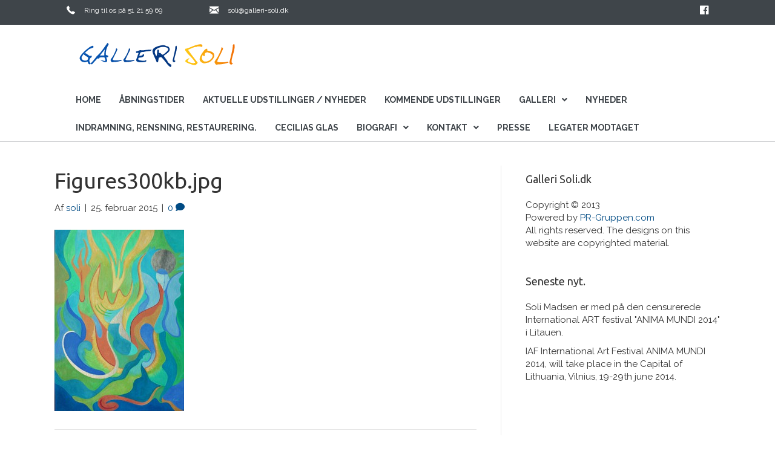

--- FILE ---
content_type: text/html; charset=UTF-8
request_url: https://www.galleri-soli.dk/?attachment_id=2334
body_size: 11497
content:
<!DOCTYPE html>
<html lang="da-DK">
<head>
<meta charset="UTF-8" />
<meta name='viewport' content='width=device-width, initial-scale=1.0' />
<meta http-equiv='X-UA-Compatible' content='IE=edge' />
<link rel="profile" href="https://gmpg.org/xfn/11" />
<meta name='robots' content='index, follow, max-image-preview:large, max-snippet:-1, max-video-preview:-1' />

	<!-- This site is optimized with the Yoast SEO plugin v18.0 - https://yoast.com/wordpress/plugins/seo/ -->
	<title>Figures300kb.jpg - Galleri Soli</title>
	<link rel="canonical" href="https://www.galleri-soli.dk/WordPress/wp-content/uploads/2015/02/Figures300kb.jpg" />
	<meta property="og:locale" content="da_DK" />
	<meta property="og:type" content="article" />
	<meta property="og:title" content="Figures300kb.jpg - Galleri Soli" />
	<meta property="og:url" content="https://www.galleri-soli.dk/WordPress/wp-content/uploads/2015/02/Figures300kb.jpg" />
	<meta property="og:site_name" content="Galleri Soli" />
	<meta property="article:modified_time" content="2015-09-24T09:32:08+00:00" />
	<meta property="og:image" content="https://www.galleri-soli.dk/WordPress/wp-content/uploads/2015/02/Figures300kb.jpg" />
	<meta property="og:image:width" content="2402" />
	<meta property="og:image:height" content="3353" />
	<meta property="og:image:type" content="image/jpeg" />
	<script type="application/ld+json" class="yoast-schema-graph">{"@context":"https://schema.org","@graph":[{"@type":"WebSite","@id":"https://www.galleri-soli.dk/#website","url":"https://www.galleri-soli.dk/","name":"Galleri Soli","description":"Parisiskfødte billedkunstner Soli Madsen portefølje.","potentialAction":[{"@type":"SearchAction","target":{"@type":"EntryPoint","urlTemplate":"https://www.galleri-soli.dk/?s={search_term_string}"},"query-input":"required name=search_term_string"}],"inLanguage":"da-DK"},{"@type":"WebPage","@id":"https://www.galleri-soli.dk/WordPress/wp-content/uploads/2015/02/Figures300kb.jpg#webpage","url":"https://www.galleri-soli.dk/WordPress/wp-content/uploads/2015/02/Figures300kb.jpg","name":"Figures300kb.jpg - Galleri Soli","isPartOf":{"@id":"https://www.galleri-soli.dk/#website"},"datePublished":"2015-02-25T10:00:51+00:00","dateModified":"2015-09-24T09:32:08+00:00","breadcrumb":{"@id":"https://www.galleri-soli.dk/WordPress/wp-content/uploads/2015/02/Figures300kb.jpg#breadcrumb"},"inLanguage":"da-DK","potentialAction":[{"@type":"ReadAction","target":["https://www.galleri-soli.dk/WordPress/wp-content/uploads/2015/02/Figures300kb.jpg"]}]},{"@type":"BreadcrumbList","@id":"https://www.galleri-soli.dk/WordPress/wp-content/uploads/2015/02/Figures300kb.jpg#breadcrumb","itemListElement":[{"@type":"ListItem","position":1,"name":"Home","item":"https://www.galleri-soli.dk/"},{"@type":"ListItem","position":2,"name":"Billeder 2015","item":"https://www.galleri-soli.dk/?p=2330"},{"@type":"ListItem","position":3,"name":"Figures300kb.jpg"}]}]}</script>
	<!-- / Yoast SEO plugin. -->


<link rel='dns-prefetch' href='//cdnjs.cloudflare.com' />
<link rel='dns-prefetch' href='//fonts.googleapis.com' />
<link href='https://fonts.gstatic.com' crossorigin rel='preconnect' />
<link rel="alternate" type="application/rss+xml" title="Galleri Soli &raquo; Feed" href="https://www.galleri-soli.dk/feed/" />
<link rel="alternate" type="application/rss+xml" title="Galleri Soli &raquo;-kommentar-feed" href="https://www.galleri-soli.dk/comments/feed/" />
<link rel="alternate" type="application/rss+xml" title="Galleri Soli &raquo; Figures300kb.jpg-kommentar-feed" href="https://www.galleri-soli.dk/?attachment_id=2334/feed/" />
<link rel="preload" href="https://cdnjs.cloudflare.com/ajax/libs/foundicons/3.0.0/foundation-icons.woff" as="font" type="font/woff2" crossorigin="anonymous">
<script>
window._wpemojiSettings = {"baseUrl":"https:\/\/s.w.org\/images\/core\/emoji\/14.0.0\/72x72\/","ext":".png","svgUrl":"https:\/\/s.w.org\/images\/core\/emoji\/14.0.0\/svg\/","svgExt":".svg","source":{"concatemoji":"https:\/\/www.galleri-soli.dk\/WordPress\/wp-includes\/js\/wp-emoji-release.min.js?ver=6.4.7"}};
/*! This file is auto-generated */
!function(i,n){var o,s,e;function c(e){try{var t={supportTests:e,timestamp:(new Date).valueOf()};sessionStorage.setItem(o,JSON.stringify(t))}catch(e){}}function p(e,t,n){e.clearRect(0,0,e.canvas.width,e.canvas.height),e.fillText(t,0,0);var t=new Uint32Array(e.getImageData(0,0,e.canvas.width,e.canvas.height).data),r=(e.clearRect(0,0,e.canvas.width,e.canvas.height),e.fillText(n,0,0),new Uint32Array(e.getImageData(0,0,e.canvas.width,e.canvas.height).data));return t.every(function(e,t){return e===r[t]})}function u(e,t,n){switch(t){case"flag":return n(e,"\ud83c\udff3\ufe0f\u200d\u26a7\ufe0f","\ud83c\udff3\ufe0f\u200b\u26a7\ufe0f")?!1:!n(e,"\ud83c\uddfa\ud83c\uddf3","\ud83c\uddfa\u200b\ud83c\uddf3")&&!n(e,"\ud83c\udff4\udb40\udc67\udb40\udc62\udb40\udc65\udb40\udc6e\udb40\udc67\udb40\udc7f","\ud83c\udff4\u200b\udb40\udc67\u200b\udb40\udc62\u200b\udb40\udc65\u200b\udb40\udc6e\u200b\udb40\udc67\u200b\udb40\udc7f");case"emoji":return!n(e,"\ud83e\udef1\ud83c\udffb\u200d\ud83e\udef2\ud83c\udfff","\ud83e\udef1\ud83c\udffb\u200b\ud83e\udef2\ud83c\udfff")}return!1}function f(e,t,n){var r="undefined"!=typeof WorkerGlobalScope&&self instanceof WorkerGlobalScope?new OffscreenCanvas(300,150):i.createElement("canvas"),a=r.getContext("2d",{willReadFrequently:!0}),o=(a.textBaseline="top",a.font="600 32px Arial",{});return e.forEach(function(e){o[e]=t(a,e,n)}),o}function t(e){var t=i.createElement("script");t.src=e,t.defer=!0,i.head.appendChild(t)}"undefined"!=typeof Promise&&(o="wpEmojiSettingsSupports",s=["flag","emoji"],n.supports={everything:!0,everythingExceptFlag:!0},e=new Promise(function(e){i.addEventListener("DOMContentLoaded",e,{once:!0})}),new Promise(function(t){var n=function(){try{var e=JSON.parse(sessionStorage.getItem(o));if("object"==typeof e&&"number"==typeof e.timestamp&&(new Date).valueOf()<e.timestamp+604800&&"object"==typeof e.supportTests)return e.supportTests}catch(e){}return null}();if(!n){if("undefined"!=typeof Worker&&"undefined"!=typeof OffscreenCanvas&&"undefined"!=typeof URL&&URL.createObjectURL&&"undefined"!=typeof Blob)try{var e="postMessage("+f.toString()+"("+[JSON.stringify(s),u.toString(),p.toString()].join(",")+"));",r=new Blob([e],{type:"text/javascript"}),a=new Worker(URL.createObjectURL(r),{name:"wpTestEmojiSupports"});return void(a.onmessage=function(e){c(n=e.data),a.terminate(),t(n)})}catch(e){}c(n=f(s,u,p))}t(n)}).then(function(e){for(var t in e)n.supports[t]=e[t],n.supports.everything=n.supports.everything&&n.supports[t],"flag"!==t&&(n.supports.everythingExceptFlag=n.supports.everythingExceptFlag&&n.supports[t]);n.supports.everythingExceptFlag=n.supports.everythingExceptFlag&&!n.supports.flag,n.DOMReady=!1,n.readyCallback=function(){n.DOMReady=!0}}).then(function(){return e}).then(function(){var e;n.supports.everything||(n.readyCallback(),(e=n.source||{}).concatemoji?t(e.concatemoji):e.wpemoji&&e.twemoji&&(t(e.twemoji),t(e.wpemoji)))}))}((window,document),window._wpemojiSettings);
</script>
<style id='wp-emoji-styles-inline-css'>

	img.wp-smiley, img.emoji {
		display: inline !important;
		border: none !important;
		box-shadow: none !important;
		height: 1em !important;
		width: 1em !important;
		margin: 0 0.07em !important;
		vertical-align: -0.1em !important;
		background: none !important;
		padding: 0 !important;
	}
</style>
<link rel='stylesheet' id='wp-block-library-css' href='https://www.galleri-soli.dk/WordPress/wp-includes/css/dist/block-library/style.min.css?ver=6.4.7' media='all' />
<style id='wp-block-library-theme-inline-css'>
.wp-block-audio figcaption{color:#555;font-size:13px;text-align:center}.is-dark-theme .wp-block-audio figcaption{color:hsla(0,0%,100%,.65)}.wp-block-audio{margin:0 0 1em}.wp-block-code{border:1px solid #ccc;border-radius:4px;font-family:Menlo,Consolas,monaco,monospace;padding:.8em 1em}.wp-block-embed figcaption{color:#555;font-size:13px;text-align:center}.is-dark-theme .wp-block-embed figcaption{color:hsla(0,0%,100%,.65)}.wp-block-embed{margin:0 0 1em}.blocks-gallery-caption{color:#555;font-size:13px;text-align:center}.is-dark-theme .blocks-gallery-caption{color:hsla(0,0%,100%,.65)}.wp-block-image figcaption{color:#555;font-size:13px;text-align:center}.is-dark-theme .wp-block-image figcaption{color:hsla(0,0%,100%,.65)}.wp-block-image{margin:0 0 1em}.wp-block-pullquote{border-bottom:4px solid;border-top:4px solid;color:currentColor;margin-bottom:1.75em}.wp-block-pullquote cite,.wp-block-pullquote footer,.wp-block-pullquote__citation{color:currentColor;font-size:.8125em;font-style:normal;text-transform:uppercase}.wp-block-quote{border-left:.25em solid;margin:0 0 1.75em;padding-left:1em}.wp-block-quote cite,.wp-block-quote footer{color:currentColor;font-size:.8125em;font-style:normal;position:relative}.wp-block-quote.has-text-align-right{border-left:none;border-right:.25em solid;padding-left:0;padding-right:1em}.wp-block-quote.has-text-align-center{border:none;padding-left:0}.wp-block-quote.is-large,.wp-block-quote.is-style-large,.wp-block-quote.is-style-plain{border:none}.wp-block-search .wp-block-search__label{font-weight:700}.wp-block-search__button{border:1px solid #ccc;padding:.375em .625em}:where(.wp-block-group.has-background){padding:1.25em 2.375em}.wp-block-separator.has-css-opacity{opacity:.4}.wp-block-separator{border:none;border-bottom:2px solid;margin-left:auto;margin-right:auto}.wp-block-separator.has-alpha-channel-opacity{opacity:1}.wp-block-separator:not(.is-style-wide):not(.is-style-dots){width:100px}.wp-block-separator.has-background:not(.is-style-dots){border-bottom:none;height:1px}.wp-block-separator.has-background:not(.is-style-wide):not(.is-style-dots){height:2px}.wp-block-table{margin:0 0 1em}.wp-block-table td,.wp-block-table th{word-break:normal}.wp-block-table figcaption{color:#555;font-size:13px;text-align:center}.is-dark-theme .wp-block-table figcaption{color:hsla(0,0%,100%,.65)}.wp-block-video figcaption{color:#555;font-size:13px;text-align:center}.is-dark-theme .wp-block-video figcaption{color:hsla(0,0%,100%,.65)}.wp-block-video{margin:0 0 1em}.wp-block-template-part.has-background{margin-bottom:0;margin-top:0;padding:1.25em 2.375em}
</style>
<style id='classic-theme-styles-inline-css'>
/*! This file is auto-generated */
.wp-block-button__link{color:#fff;background-color:#32373c;border-radius:9999px;box-shadow:none;text-decoration:none;padding:calc(.667em + 2px) calc(1.333em + 2px);font-size:1.125em}.wp-block-file__button{background:#32373c;color:#fff;text-decoration:none}
</style>
<style id='global-styles-inline-css'>
body{--wp--preset--color--black: #000000;--wp--preset--color--cyan-bluish-gray: #abb8c3;--wp--preset--color--white: #ffffff;--wp--preset--color--pale-pink: #f78da7;--wp--preset--color--vivid-red: #cf2e2e;--wp--preset--color--luminous-vivid-orange: #ff6900;--wp--preset--color--luminous-vivid-amber: #fcb900;--wp--preset--color--light-green-cyan: #7bdcb5;--wp--preset--color--vivid-green-cyan: #00d084;--wp--preset--color--pale-cyan-blue: #8ed1fc;--wp--preset--color--vivid-cyan-blue: #0693e3;--wp--preset--color--vivid-purple: #9b51e0;--wp--preset--gradient--vivid-cyan-blue-to-vivid-purple: linear-gradient(135deg,rgba(6,147,227,1) 0%,rgb(155,81,224) 100%);--wp--preset--gradient--light-green-cyan-to-vivid-green-cyan: linear-gradient(135deg,rgb(122,220,180) 0%,rgb(0,208,130) 100%);--wp--preset--gradient--luminous-vivid-amber-to-luminous-vivid-orange: linear-gradient(135deg,rgba(252,185,0,1) 0%,rgba(255,105,0,1) 100%);--wp--preset--gradient--luminous-vivid-orange-to-vivid-red: linear-gradient(135deg,rgba(255,105,0,1) 0%,rgb(207,46,46) 100%);--wp--preset--gradient--very-light-gray-to-cyan-bluish-gray: linear-gradient(135deg,rgb(238,238,238) 0%,rgb(169,184,195) 100%);--wp--preset--gradient--cool-to-warm-spectrum: linear-gradient(135deg,rgb(74,234,220) 0%,rgb(151,120,209) 20%,rgb(207,42,186) 40%,rgb(238,44,130) 60%,rgb(251,105,98) 80%,rgb(254,248,76) 100%);--wp--preset--gradient--blush-light-purple: linear-gradient(135deg,rgb(255,206,236) 0%,rgb(152,150,240) 100%);--wp--preset--gradient--blush-bordeaux: linear-gradient(135deg,rgb(254,205,165) 0%,rgb(254,45,45) 50%,rgb(107,0,62) 100%);--wp--preset--gradient--luminous-dusk: linear-gradient(135deg,rgb(255,203,112) 0%,rgb(199,81,192) 50%,rgb(65,88,208) 100%);--wp--preset--gradient--pale-ocean: linear-gradient(135deg,rgb(255,245,203) 0%,rgb(182,227,212) 50%,rgb(51,167,181) 100%);--wp--preset--gradient--electric-grass: linear-gradient(135deg,rgb(202,248,128) 0%,rgb(113,206,126) 100%);--wp--preset--gradient--midnight: linear-gradient(135deg,rgb(2,3,129) 0%,rgb(40,116,252) 100%);--wp--preset--font-size--small: 13px;--wp--preset--font-size--medium: 20px;--wp--preset--font-size--large: 36px;--wp--preset--font-size--x-large: 42px;--wp--preset--spacing--20: 0.44rem;--wp--preset--spacing--30: 0.67rem;--wp--preset--spacing--40: 1rem;--wp--preset--spacing--50: 1.5rem;--wp--preset--spacing--60: 2.25rem;--wp--preset--spacing--70: 3.38rem;--wp--preset--spacing--80: 5.06rem;--wp--preset--shadow--natural: 6px 6px 9px rgba(0, 0, 0, 0.2);--wp--preset--shadow--deep: 12px 12px 50px rgba(0, 0, 0, 0.4);--wp--preset--shadow--sharp: 6px 6px 0px rgba(0, 0, 0, 0.2);--wp--preset--shadow--outlined: 6px 6px 0px -3px rgba(255, 255, 255, 1), 6px 6px rgba(0, 0, 0, 1);--wp--preset--shadow--crisp: 6px 6px 0px rgba(0, 0, 0, 1);}:where(.is-layout-flex){gap: 0.5em;}:where(.is-layout-grid){gap: 0.5em;}body .is-layout-flow > .alignleft{float: left;margin-inline-start: 0;margin-inline-end: 2em;}body .is-layout-flow > .alignright{float: right;margin-inline-start: 2em;margin-inline-end: 0;}body .is-layout-flow > .aligncenter{margin-left: auto !important;margin-right: auto !important;}body .is-layout-constrained > .alignleft{float: left;margin-inline-start: 0;margin-inline-end: 2em;}body .is-layout-constrained > .alignright{float: right;margin-inline-start: 2em;margin-inline-end: 0;}body .is-layout-constrained > .aligncenter{margin-left: auto !important;margin-right: auto !important;}body .is-layout-constrained > :where(:not(.alignleft):not(.alignright):not(.alignfull)){max-width: var(--wp--style--global--content-size);margin-left: auto !important;margin-right: auto !important;}body .is-layout-constrained > .alignwide{max-width: var(--wp--style--global--wide-size);}body .is-layout-flex{display: flex;}body .is-layout-flex{flex-wrap: wrap;align-items: center;}body .is-layout-flex > *{margin: 0;}body .is-layout-grid{display: grid;}body .is-layout-grid > *{margin: 0;}:where(.wp-block-columns.is-layout-flex){gap: 2em;}:where(.wp-block-columns.is-layout-grid){gap: 2em;}:where(.wp-block-post-template.is-layout-flex){gap: 1.25em;}:where(.wp-block-post-template.is-layout-grid){gap: 1.25em;}.has-black-color{color: var(--wp--preset--color--black) !important;}.has-cyan-bluish-gray-color{color: var(--wp--preset--color--cyan-bluish-gray) !important;}.has-white-color{color: var(--wp--preset--color--white) !important;}.has-pale-pink-color{color: var(--wp--preset--color--pale-pink) !important;}.has-vivid-red-color{color: var(--wp--preset--color--vivid-red) !important;}.has-luminous-vivid-orange-color{color: var(--wp--preset--color--luminous-vivid-orange) !important;}.has-luminous-vivid-amber-color{color: var(--wp--preset--color--luminous-vivid-amber) !important;}.has-light-green-cyan-color{color: var(--wp--preset--color--light-green-cyan) !important;}.has-vivid-green-cyan-color{color: var(--wp--preset--color--vivid-green-cyan) !important;}.has-pale-cyan-blue-color{color: var(--wp--preset--color--pale-cyan-blue) !important;}.has-vivid-cyan-blue-color{color: var(--wp--preset--color--vivid-cyan-blue) !important;}.has-vivid-purple-color{color: var(--wp--preset--color--vivid-purple) !important;}.has-black-background-color{background-color: var(--wp--preset--color--black) !important;}.has-cyan-bluish-gray-background-color{background-color: var(--wp--preset--color--cyan-bluish-gray) !important;}.has-white-background-color{background-color: var(--wp--preset--color--white) !important;}.has-pale-pink-background-color{background-color: var(--wp--preset--color--pale-pink) !important;}.has-vivid-red-background-color{background-color: var(--wp--preset--color--vivid-red) !important;}.has-luminous-vivid-orange-background-color{background-color: var(--wp--preset--color--luminous-vivid-orange) !important;}.has-luminous-vivid-amber-background-color{background-color: var(--wp--preset--color--luminous-vivid-amber) !important;}.has-light-green-cyan-background-color{background-color: var(--wp--preset--color--light-green-cyan) !important;}.has-vivid-green-cyan-background-color{background-color: var(--wp--preset--color--vivid-green-cyan) !important;}.has-pale-cyan-blue-background-color{background-color: var(--wp--preset--color--pale-cyan-blue) !important;}.has-vivid-cyan-blue-background-color{background-color: var(--wp--preset--color--vivid-cyan-blue) !important;}.has-vivid-purple-background-color{background-color: var(--wp--preset--color--vivid-purple) !important;}.has-black-border-color{border-color: var(--wp--preset--color--black) !important;}.has-cyan-bluish-gray-border-color{border-color: var(--wp--preset--color--cyan-bluish-gray) !important;}.has-white-border-color{border-color: var(--wp--preset--color--white) !important;}.has-pale-pink-border-color{border-color: var(--wp--preset--color--pale-pink) !important;}.has-vivid-red-border-color{border-color: var(--wp--preset--color--vivid-red) !important;}.has-luminous-vivid-orange-border-color{border-color: var(--wp--preset--color--luminous-vivid-orange) !important;}.has-luminous-vivid-amber-border-color{border-color: var(--wp--preset--color--luminous-vivid-amber) !important;}.has-light-green-cyan-border-color{border-color: var(--wp--preset--color--light-green-cyan) !important;}.has-vivid-green-cyan-border-color{border-color: var(--wp--preset--color--vivid-green-cyan) !important;}.has-pale-cyan-blue-border-color{border-color: var(--wp--preset--color--pale-cyan-blue) !important;}.has-vivid-cyan-blue-border-color{border-color: var(--wp--preset--color--vivid-cyan-blue) !important;}.has-vivid-purple-border-color{border-color: var(--wp--preset--color--vivid-purple) !important;}.has-vivid-cyan-blue-to-vivid-purple-gradient-background{background: var(--wp--preset--gradient--vivid-cyan-blue-to-vivid-purple) !important;}.has-light-green-cyan-to-vivid-green-cyan-gradient-background{background: var(--wp--preset--gradient--light-green-cyan-to-vivid-green-cyan) !important;}.has-luminous-vivid-amber-to-luminous-vivid-orange-gradient-background{background: var(--wp--preset--gradient--luminous-vivid-amber-to-luminous-vivid-orange) !important;}.has-luminous-vivid-orange-to-vivid-red-gradient-background{background: var(--wp--preset--gradient--luminous-vivid-orange-to-vivid-red) !important;}.has-very-light-gray-to-cyan-bluish-gray-gradient-background{background: var(--wp--preset--gradient--very-light-gray-to-cyan-bluish-gray) !important;}.has-cool-to-warm-spectrum-gradient-background{background: var(--wp--preset--gradient--cool-to-warm-spectrum) !important;}.has-blush-light-purple-gradient-background{background: var(--wp--preset--gradient--blush-light-purple) !important;}.has-blush-bordeaux-gradient-background{background: var(--wp--preset--gradient--blush-bordeaux) !important;}.has-luminous-dusk-gradient-background{background: var(--wp--preset--gradient--luminous-dusk) !important;}.has-pale-ocean-gradient-background{background: var(--wp--preset--gradient--pale-ocean) !important;}.has-electric-grass-gradient-background{background: var(--wp--preset--gradient--electric-grass) !important;}.has-midnight-gradient-background{background: var(--wp--preset--gradient--midnight) !important;}.has-small-font-size{font-size: var(--wp--preset--font-size--small) !important;}.has-medium-font-size{font-size: var(--wp--preset--font-size--medium) !important;}.has-large-font-size{font-size: var(--wp--preset--font-size--large) !important;}.has-x-large-font-size{font-size: var(--wp--preset--font-size--x-large) !important;}
.wp-block-navigation a:where(:not(.wp-element-button)){color: inherit;}
:where(.wp-block-post-template.is-layout-flex){gap: 1.25em;}:where(.wp-block-post-template.is-layout-grid){gap: 1.25em;}
:where(.wp-block-columns.is-layout-flex){gap: 2em;}:where(.wp-block-columns.is-layout-grid){gap: 2em;}
.wp-block-pullquote{font-size: 1.5em;line-height: 1.6;}
</style>
<link rel='stylesheet' id='bbhf-style-css' href='https://www.galleri-soli.dk/WordPress/wp-content/plugins/bb-header-footer/assets/css/bb-header-footer.css?ver=1.2.2' media='all' />
<link rel='stylesheet' id='foundation-icons-css' href='https://cdnjs.cloudflare.com/ajax/libs/foundicons/3.0.0/foundation-icons.css?ver=2.5.1.2' media='all' />
<link rel='stylesheet' id='font-awesome-5-css' href='https://www.galleri-soli.dk/WordPress/wp-content/plugins/bb-plugin/fonts/fontawesome/5.15.4/css/all.min.css?ver=2.5.1.2' media='all' />
<link rel='stylesheet' id='fl-builder-layout-2942-css' href='https://www.galleri-soli.dk/WordPress/wp-content/uploads/bb-plugin/cache/2942-layout.css?ver=5d756d80150cfe5f5bdecec58d03087c' media='all' />
<link rel='stylesheet' id='fl-builder-layout-2953-css' href='https://www.galleri-soli.dk/WordPress/wp-content/uploads/bb-plugin/cache/2953-layout-partial.css?ver=91f22e331660f5edb864e64a09b2f990' media='all' />
<link rel='stylesheet' id='jquery-magnificpopup-css' href='https://www.galleri-soli.dk/WordPress/wp-content/plugins/bb-plugin/css/jquery.magnificpopup.min.css?ver=2.5.1.2' media='all' />
<link rel='stylesheet' id='base-css' href='https://www.galleri-soli.dk/WordPress/wp-content/themes/bb-theme/css/base.min.css?ver=1.7.10' media='all' />
<link rel='stylesheet' id='fl-automator-skin-css' href='https://www.galleri-soli.dk/WordPress/wp-content/uploads/bb-theme/skin-61f272b3ed1cd.css?ver=1.7.10' media='all' />
<link rel='stylesheet' id='fl-child-theme-css' href='https://www.galleri-soli.dk/WordPress/wp-content/themes/bb-theme-child/style.css?ver=6.4.7' media='all' />
<link rel='stylesheet' id='fl-builder-google-fonts-2e9572af418d0149afe00e2b49ca6efe-css' href='//fonts.googleapis.com/css?family=Raleway%3A700%2C300%2C400%7CUbuntu%3A400&#038;ver=6.4.7' media='all' />
<script src="https://www.galleri-soli.dk/WordPress/wp-includes/js/jquery/jquery.min.js?ver=3.7.1" id="jquery-core-js"></script>
<script src="https://www.galleri-soli.dk/WordPress/wp-includes/js/jquery/jquery-migrate.min.js?ver=3.4.1" id="jquery-migrate-js"></script>
<script src="https://www.galleri-soli.dk/WordPress/wp-includes/js/imagesloaded.min.js?ver=6.4.7" id="imagesloaded-js"></script>
<link rel="https://api.w.org/" href="https://www.galleri-soli.dk/wp-json/" /><link rel="alternate" type="application/json" href="https://www.galleri-soli.dk/wp-json/wp/v2/media/2334" /><link rel="EditURI" type="application/rsd+xml" title="RSD" href="https://www.galleri-soli.dk/WordPress/xmlrpc.php?rsd" />
<meta name="generator" content="WordPress 6.4.7" />
<link rel='shortlink' href='https://www.galleri-soli.dk/?p=2334' />
<link rel="alternate" type="application/json+oembed" href="https://www.galleri-soli.dk/wp-json/oembed/1.0/embed?url=https%3A%2F%2Fwww.galleri-soli.dk%2F%3Fattachment_id%3D2334" />
<link rel="alternate" type="text/xml+oembed" href="https://www.galleri-soli.dk/wp-json/oembed/1.0/embed?url=https%3A%2F%2Fwww.galleri-soli.dk%2F%3Fattachment_id%3D2334&#038;format=xml" />
			<style type="text/css">
				.gllr_image_row {
					clear: both;
				}
			</style>
		<link rel="pingback" href="https://www.galleri-soli.dk/WordPress/xmlrpc.php">
<link rel="icon" href="https://www.galleri-soli.dk/WordPress/wp-content/uploads/2013/10/logo-150x60.png" sizes="32x32" />
<link rel="icon" href="https://www.galleri-soli.dk/WordPress/wp-content/uploads/2013/10/logo.png" sizes="192x192" />
<link rel="apple-touch-icon" href="https://www.galleri-soli.dk/WordPress/wp-content/uploads/2013/10/logo.png" />
<meta name="msapplication-TileImage" content="https://www.galleri-soli.dk/WordPress/wp-content/uploads/2013/10/logo.png" />
</head>
<body data-rsssl=1 class="attachment attachment-template-default single single-attachment postid-2334 attachmentid-2334 attachment-jpeg gllr_www.wpbeaverbuilder.com dhf-header dhf-footer dhf-template-beaver-builder-theme dhf-stylesheet-bb-theme-child fl-framework-base fl-preset-default fl-full-width fl-search-active" itemscope="itemscope" itemtype="https://schema.org/WebPage">
<a aria-label="Skip to content" class="fl-screen-reader-text" href="#fl-main-content">Skip to content</a><div class="fl-page">
				<header id="masthead" itemscope="itemscope" itemtype="http://schema.org/WPHeader">
				<p class="main-title bhf-hidden" itemprop="headline"><a href="https://www.galleri-soli.dk" title="Galleri Soli" rel="home">Galleri Soli</a></p>
				<div class="fl-builder-content fl-builder-content-2942 fl-builder-template fl-builder-layout-template fl-builder-global-templates-locked" data-post-id="2942" itemscope="itemscope" data-type="header" itemtype="http://schema.org/WPHeader"><div class="fl-row fl-row-full-width fl-row-bg-color fl-node-5c0e3d83b43de" data-node="5c0e3d83b43de">
	<div class="fl-row-content-wrap">
								<div class="fl-row-content fl-row-fixed-width fl-node-content">
		
<div class="fl-col-group fl-node-5c0e3d83b5752 fl-col-group-equal-height fl-col-group-align-center fl-col-group-custom-width" data-node="5c0e3d83b5752">
			<div class="fl-col fl-node-5c0e3d83b57dd fl-col-small" data-node="5c0e3d83b57dd">
	<div class="fl-col-content fl-node-content">
	<div class="fl-module fl-module-icon fl-node-5c0e3e16c0c0d" data-node="5c0e3e16c0c0d">
	<div class="fl-module-content fl-node-content">
		<div class="fl-icon-wrap">
	<span class="fl-icon">
				<i class="fi-telephone" aria-hidden="true"></i>
					</span>
			<div id="fl-icon-text-5c0e3e16c0c0d" class="fl-icon-text fl-icon-text-wrap">
						<p>Ring til os på 51 21 59 69</p>					</div>
	</div>
	</div>
</div>
	</div>
</div>
			<div class="fl-col fl-node-5c0e3d83b57e1 fl-col-small" data-node="5c0e3d83b57e1">
	<div class="fl-col-content fl-node-content">
	<div class="fl-module fl-module-icon fl-node-5c0e3e676976b" data-node="5c0e3e676976b">
	<div class="fl-module-content fl-node-content">
		<div class="fl-icon-wrap">
	<span class="fl-icon">
				<i class="fi-mail" aria-hidden="true"></i>
					</span>
			<div id="fl-icon-text-5c0e3e676976b" class="fl-icon-text fl-icon-text-wrap">
						<div class="top-links lftflot"><p><a style="color: #ffffff;" href="mailto:soli@galleri-soli.dk">soli@galleri-soli.dk</a></p></div>					</div>
	</div>
	</div>
</div>
	</div>
</div>
			<div class="fl-col fl-node-5c0e3d83b57e3 fl-col-small" data-node="5c0e3d83b57e3">
	<div class="fl-col-content fl-node-content">
	<div class="fl-module fl-module-icon fl-node-5c0e3e90bf00f" data-node="5c0e3e90bf00f">
	<div class="fl-module-content fl-node-content">
		<div class="fl-icon-wrap">
	<span class="fl-icon">
								<a href="https://www.facebook.com/profile.php?id=100009914595240" target="_blank" rel="noopener" >
							<i class="fi-social-facebook" aria-hidden="true"></i>
						</a>
			</span>
	</div>
	</div>
</div>
	</div>
</div>
	</div>
		</div>
	</div>
</div>
<div class="fl-row fl-row-full-width fl-row-bg-none fl-node-5c0e3f9f1d954" data-node="5c0e3f9f1d954">
	<div class="fl-row-content-wrap">
								<div class="fl-row-content fl-row-fixed-width fl-node-content">
		
<div class="fl-col-group fl-node-5c0e3f9f2074a fl-col-group-equal-height fl-col-group-align-center fl-col-group-custom-width" data-node="5c0e3f9f2074a">
			<div class="fl-col fl-node-5c0e3f9f2085e" data-node="5c0e3f9f2085e">
	<div class="fl-col-content fl-node-content">
	<div class="fl-module fl-module-photo fl-node-5c0e3fafe4e60" data-node="5c0e3fafe4e60">
	<div class="fl-module-content fl-node-content">
		<div class="fl-photo fl-photo-align-left" itemscope itemtype="https://schema.org/ImageObject">
	<div class="fl-photo-content fl-photo-img-png">
				<a href="https://www.galleri-soli.dk/" target="_self" itemprop="url">
				<img decoding="async" width="300" height="60" class="fl-photo-img wp-image-976" src="https://www.galleri-soli.dk/WordPress/wp-content/uploads/2013/10/logo.png" alt="logo" itemprop="image" title="logo" srcset="https://www.galleri-soli.dk/WordPress/wp-content/uploads/2013/10/logo.png 300w, https://www.galleri-soli.dk/WordPress/wp-content/uploads/2013/10/logo-200x40.png 200w" sizes="(max-width: 300px) 100vw, 300px" />
				</a>
					</div>
	</div>
	</div>
</div>
	</div>
</div>
			<div class="fl-col fl-node-5c0e3fab8a530 fl-col-small fl-visible-mobile" data-node="5c0e3fab8a530">
	<div class="fl-col-content fl-node-content">
	<div class="fl-module fl-module-uabb-advanced-menu fl-node-5c0e6d645ed41" data-node="5c0e6d645ed41">
	<div class="fl-module-content fl-node-content">
			<div class="uabb-creative-menu
	 uabb-creative-menu-accordion-collapse	uabb-menu-default">
		<div class="uabb-creative-menu-mobile-toggle-container"><div class="uabb-creative-menu-mobile-toggle hamburger" tabindex="0"><div class="uabb-svg-container"><svg version="1.1" class="hamburger-menu" xmlns="https://www.w3.org/2000/svg" xmlns:xlink="https://www.w3.org/1999/xlink" viewBox="0 0 50 50">
<rect class="uabb-hamburger-menu-top" width="50" height="10"/>
<rect class="uabb-hamburger-menu-middle" y="20" width="50" height="10"/>
<rect class="uabb-hamburger-menu-bottom" y="40" width="50" height="10"/>
</svg>
</div></div></div>			<div class="uabb-clear"></div>
					<ul id="menu-home" class="menu uabb-creative-menu-horizontal uabb-toggle-arrows"><li id="menu-item-3600" class="menu-item menu-item-type-post_type menu-item-object-page menu-item-home uabb-creative-menu uabb-cm-style"><a href="https://www.galleri-soli.dk/"><span class="menu-item-text">Home</span></a></li>
<li id="menu-item-3601" class="menu-item menu-item-type-post_type menu-item-object-page uabb-creative-menu uabb-cm-style"><a href="https://www.galleri-soli.dk/abningstider/"><span class="menu-item-text">Åbningstider</span></a></li>
<li id="menu-item-3604" class="menu-item menu-item-type-post_type menu-item-object-page uabb-creative-menu uabb-cm-style"><a href="https://www.galleri-soli.dk/aktuelle-udstillinger-nyheder/"><span class="menu-item-text">Aktuelle udstillinger / Nyheder</span></a></li>
<li id="menu-item-3626" class="menu-item menu-item-type-post_type menu-item-object-page uabb-creative-menu uabb-cm-style"><a href="https://www.galleri-soli.dk/kommende-udstillinger/"><span class="menu-item-text">Kommende Udstillinger</span></a></li>
<li id="menu-item-3614" class="menu-item menu-item-type-post_type menu-item-object-page menu-item-has-children uabb-has-submenu uabb-creative-menu uabb-cm-style"><div class="uabb-has-submenu-container"><a href="https://www.galleri-soli.dk/nyeste-billeder/"><span class="menu-item-text">Galleri<span class="uabb-menu-toggle"></span></span></a></div>
<ul class="sub-menu">
	<li id="menu-item-3766" class="menu-item menu-item-type-post_type menu-item-object-page uabb-creative-menu uabb-cm-style"><a href="https://www.galleri-soli.dk/galleri-2022-copy/"><span class="menu-item-text">Galleri 2023-24</span></a></li>
	<li id="menu-item-3622" class="menu-item menu-item-type-post_type menu-item-object-page uabb-creative-menu uabb-cm-style"><a href="https://www.galleri-soli.dk/galleri-2022/"><span class="menu-item-text">Galleri 2022</span></a></li>
	<li id="menu-item-3621" class="menu-item menu-item-type-post_type menu-item-object-page uabb-creative-menu uabb-cm-style"><a href="https://www.galleri-soli.dk/galleri-2021-2/"><span class="menu-item-text">Galleri 2021</span></a></li>
	<li id="menu-item-3620" class="menu-item menu-item-type-post_type menu-item-object-page uabb-creative-menu uabb-cm-style"><a href="https://www.galleri-soli.dk/galleri-2020/"><span class="menu-item-text">Galleri 2020</span></a></li>
	<li id="menu-item-3619" class="menu-item menu-item-type-post_type menu-item-object-page uabb-creative-menu uabb-cm-style"><a href="https://www.galleri-soli.dk/galleri-2019/"><span class="menu-item-text">Galleri 2019</span></a></li>
	<li id="menu-item-3623" class="menu-item menu-item-type-post_type menu-item-object-page uabb-creative-menu uabb-cm-style"><a href="https://www.galleri-soli.dk/gallery-2018/"><span class="menu-item-text">Gallery 2018</span></a></li>
	<li id="menu-item-3618" class="menu-item menu-item-type-post_type menu-item-object-page uabb-creative-menu uabb-cm-style"><a href="https://www.galleri-soli.dk/galleri-2017/"><span class="menu-item-text">Galleri 2017</span></a></li>
	<li id="menu-item-3617" class="menu-item menu-item-type-post_type menu-item-object-page uabb-creative-menu uabb-cm-style"><a href="https://www.galleri-soli.dk/galleri-2016/"><span class="menu-item-text">Galleri 2016</span></a></li>
	<li id="menu-item-3616" class="menu-item menu-item-type-post_type menu-item-object-page uabb-creative-menu uabb-cm-style"><a href="https://www.galleri-soli.dk/galleri-2015/"><span class="menu-item-text">Galleri 2015</span></a></li>
	<li id="menu-item-3615" class="menu-item menu-item-type-post_type menu-item-object-page uabb-creative-menu uabb-cm-style"><a href="https://www.galleri-soli.dk/billeder-2014-2/"><span class="menu-item-text">Galleri 2014</span></a></li>
	<li id="menu-item-3605" class="menu-item menu-item-type-post_type menu-item-object-page uabb-creative-menu uabb-cm-style"><a href="https://www.galleri-soli.dk/billedserie-2010-2/"><span class="menu-item-text">Billedserie 2010</span></a></li>
	<li id="menu-item-3628" class="menu-item menu-item-type-post_type menu-item-object-page uabb-creative-menu uabb-cm-style"><a href="https://www.galleri-soli.dk/nyere-billeder-2/"><span class="menu-item-text">Nyere billeder</span></a></li>
	<li id="menu-item-3603" class="menu-item menu-item-type-post_type menu-item-object-page uabb-creative-menu uabb-cm-style"><a href="https://www.galleri-soli.dk/akryl-pa-laerred-2/"><span class="menu-item-text">Akryl På Lærred</span></a></li>
	<li id="menu-item-3602" class="menu-item menu-item-type-post_type menu-item-object-page uabb-creative-menu uabb-cm-style"><a href="https://www.galleri-soli.dk/akryl-og-akvarel-2/"><span class="menu-item-text">Akryl Og Akvarel</span></a></li>
	<li id="menu-item-3630" class="menu-item menu-item-type-post_type menu-item-object-page uabb-creative-menu uabb-cm-style"><a href="https://www.galleri-soli.dk/pastelbilleder-2/"><span class="menu-item-text">Pastelbilleder</span></a></li>
	<li id="menu-item-3624" class="menu-item menu-item-type-post_type menu-item-object-page uabb-creative-menu uabb-cm-style"><a href="https://www.galleri-soli.dk/h-c-andersens-eventyr-2/"><span class="menu-item-text">H C Andersens eventyr</span></a></li>
	<li id="menu-item-3610" class="menu-item menu-item-type-post_type menu-item-object-page uabb-creative-menu uabb-cm-style"><a href="https://www.galleri-soli.dk/digte-2/"><span class="menu-item-text">Digte</span></a></li>
</ul>
</li>
<li id="menu-item-3629" class="menu-item menu-item-type-post_type menu-item-object-page uabb-creative-menu uabb-cm-style"><a href="https://www.galleri-soli.dk/nyheder/"><span class="menu-item-text">Nyheder</span></a></li>
<li id="menu-item-3625" class="menu-item menu-item-type-post_type menu-item-object-page uabb-creative-menu uabb-cm-style"><a href="https://www.galleri-soli.dk/indramning/"><span class="menu-item-text">Indramning, rensning, restaurering.</span></a></li>
<li id="menu-item-3609" class="menu-item menu-item-type-post_type menu-item-object-page uabb-creative-menu uabb-cm-style"><a href="https://www.galleri-soli.dk/cecilias/"><span class="menu-item-text">Cecilias glas</span></a></li>
<li id="menu-item-3606" class="menu-item menu-item-type-post_type menu-item-object-page menu-item-has-children uabb-has-submenu uabb-creative-menu uabb-cm-style"><div class="uabb-has-submenu-container"><a href="https://www.galleri-soli.dk/1653-2/"><span class="menu-item-text">Biografi<span class="uabb-menu-toggle"></span></span></a></div>
<ul class="sub-menu">
	<li id="menu-item-3607" class="menu-item menu-item-type-post_type menu-item-object-page uabb-creative-menu uabb-cm-style"><a href="https://www.galleri-soli.dk/french-biography/"><span class="menu-item-text">Biographie en francais</span></a></li>
	<li id="menu-item-3608" class="menu-item menu-item-type-post_type menu-item-object-page uabb-creative-menu uabb-cm-style"><a href="https://www.galleri-soli.dk/english-biografi/"><span class="menu-item-text">Biography in English</span></a></li>
	<li id="menu-item-3632" class="menu-item menu-item-type-post_type menu-item-object-page uabb-creative-menu uabb-cm-style"><a href="https://www.galleri-soli.dk/profil/"><span class="menu-item-text">Profil</span></a></li>
	<li id="menu-item-3634" class="menu-item menu-item-type-post_type menu-item-object-page uabb-creative-menu uabb-cm-style"><a href="https://www.galleri-soli.dk/teknikker/"><span class="menu-item-text">Teknikker</span></a></li>
	<li id="menu-item-3635" class="menu-item menu-item-type-post_type menu-item-object-page uabb-creative-menu uabb-cm-style"><a href="https://www.galleri-soli.dk/tusch-2/"><span class="menu-item-text">Tusch</span></a></li>
	<li id="menu-item-3636" class="menu-item menu-item-type-post_type menu-item-object-page uabb-creative-menu uabb-cm-style"><a href="https://www.galleri-soli.dk/vigtige-udstillinger/"><span class="menu-item-text">Vigtige udstillinger</span></a></li>
	<li id="menu-item-3613" class="menu-item menu-item-type-post_type menu-item-object-page uabb-creative-menu uabb-cm-style"><a href="https://www.galleri-soli.dk/franske-gobeliner/"><span class="menu-item-text">Franske Gobeliner</span></a></li>
	<li id="menu-item-3633" class="menu-item menu-item-type-post_type menu-item-object-page uabb-creative-menu uabb-cm-style"><a href="https://www.galleri-soli.dk/salg/"><span class="menu-item-text">Legater modtaget</span></a></li>
	<li id="menu-item-3612" class="menu-item menu-item-type-post_type menu-item-object-page uabb-creative-menu uabb-cm-style"><a href="https://www.galleri-soli.dk/foredrag/"><span class="menu-item-text">Foredrag</span></a></li>
</ul>
</li>
<li id="menu-item-3627" class="menu-item menu-item-type-post_type menu-item-object-page menu-item-has-children uabb-has-submenu uabb-creative-menu uabb-cm-style"><div class="uabb-has-submenu-container"><a href="https://www.galleri-soli.dk/kontakt/"><span class="menu-item-text">Kontakt<span class="uabb-menu-toggle"></span></span></a></div>
<ul class="sub-menu">
	<li id="menu-item-3611" class="menu-item menu-item-type-post_type menu-item-object-page uabb-creative-menu uabb-cm-style"><a href="https://www.galleri-soli.dk/faq/"><span class="menu-item-text">FAQ</span></a></li>
</ul>
</li>
<li id="menu-item-3631" class="menu-item menu-item-type-post_type menu-item-object-page uabb-creative-menu uabb-cm-style"><a href="https://www.galleri-soli.dk/presse/"><span class="menu-item-text">Presse</span></a></li>
<li id="menu-item-3687" class="menu-item menu-item-type-post_type menu-item-object-page uabb-creative-menu uabb-cm-style"><a href="https://www.galleri-soli.dk/salg/"><span class="menu-item-text">Legater modtaget</span></a></li>
</ul>	</div>

	<div class="uabb-creative-menu-mobile-toggle-container"><div class="uabb-creative-menu-mobile-toggle hamburger" tabindex="0"><div class="uabb-svg-container"><svg version="1.1" class="hamburger-menu" xmlns="https://www.w3.org/2000/svg" xmlns:xlink="https://www.w3.org/1999/xlink" viewBox="0 0 50 50">
<rect class="uabb-hamburger-menu-top" width="50" height="10"/>
<rect class="uabb-hamburger-menu-middle" y="20" width="50" height="10"/>
<rect class="uabb-hamburger-menu-bottom" y="40" width="50" height="10"/>
</svg>
</div></div></div>			<div class="uabb-creative-menu
			 uabb-creative-menu-accordion-collapse			full-screen">
				<div class="uabb-clear"></div>
				<div class="uabb-menu-overlay uabb-overlay-fade"> <div class="uabb-menu-close-btn"></div>						<ul id="menu-home-1" class="menu uabb-creative-menu-horizontal uabb-toggle-arrows"><li id="menu-item-3600" class="menu-item menu-item-type-post_type menu-item-object-page menu-item-home uabb-creative-menu uabb-cm-style"><a href="https://www.galleri-soli.dk/"><span class="menu-item-text">Home</span></a></li>
<li id="menu-item-3601" class="menu-item menu-item-type-post_type menu-item-object-page uabb-creative-menu uabb-cm-style"><a href="https://www.galleri-soli.dk/abningstider/"><span class="menu-item-text">Åbningstider</span></a></li>
<li id="menu-item-3604" class="menu-item menu-item-type-post_type menu-item-object-page uabb-creative-menu uabb-cm-style"><a href="https://www.galleri-soli.dk/aktuelle-udstillinger-nyheder/"><span class="menu-item-text">Aktuelle udstillinger / Nyheder</span></a></li>
<li id="menu-item-3626" class="menu-item menu-item-type-post_type menu-item-object-page uabb-creative-menu uabb-cm-style"><a href="https://www.galleri-soli.dk/kommende-udstillinger/"><span class="menu-item-text">Kommende Udstillinger</span></a></li>
<li id="menu-item-3614" class="menu-item menu-item-type-post_type menu-item-object-page menu-item-has-children uabb-has-submenu uabb-creative-menu uabb-cm-style"><div class="uabb-has-submenu-container"><a href="https://www.galleri-soli.dk/nyeste-billeder/"><span class="menu-item-text">Galleri<span class="uabb-menu-toggle"></span></span></a></div>
<ul class="sub-menu">
	<li id="menu-item-3766" class="menu-item menu-item-type-post_type menu-item-object-page uabb-creative-menu uabb-cm-style"><a href="https://www.galleri-soli.dk/galleri-2022-copy/"><span class="menu-item-text">Galleri 2023-24</span></a></li>
	<li id="menu-item-3622" class="menu-item menu-item-type-post_type menu-item-object-page uabb-creative-menu uabb-cm-style"><a href="https://www.galleri-soli.dk/galleri-2022/"><span class="menu-item-text">Galleri 2022</span></a></li>
	<li id="menu-item-3621" class="menu-item menu-item-type-post_type menu-item-object-page uabb-creative-menu uabb-cm-style"><a href="https://www.galleri-soli.dk/galleri-2021-2/"><span class="menu-item-text">Galleri 2021</span></a></li>
	<li id="menu-item-3620" class="menu-item menu-item-type-post_type menu-item-object-page uabb-creative-menu uabb-cm-style"><a href="https://www.galleri-soli.dk/galleri-2020/"><span class="menu-item-text">Galleri 2020</span></a></li>
	<li id="menu-item-3619" class="menu-item menu-item-type-post_type menu-item-object-page uabb-creative-menu uabb-cm-style"><a href="https://www.galleri-soli.dk/galleri-2019/"><span class="menu-item-text">Galleri 2019</span></a></li>
	<li id="menu-item-3623" class="menu-item menu-item-type-post_type menu-item-object-page uabb-creative-menu uabb-cm-style"><a href="https://www.galleri-soli.dk/gallery-2018/"><span class="menu-item-text">Gallery 2018</span></a></li>
	<li id="menu-item-3618" class="menu-item menu-item-type-post_type menu-item-object-page uabb-creative-menu uabb-cm-style"><a href="https://www.galleri-soli.dk/galleri-2017/"><span class="menu-item-text">Galleri 2017</span></a></li>
	<li id="menu-item-3617" class="menu-item menu-item-type-post_type menu-item-object-page uabb-creative-menu uabb-cm-style"><a href="https://www.galleri-soli.dk/galleri-2016/"><span class="menu-item-text">Galleri 2016</span></a></li>
	<li id="menu-item-3616" class="menu-item menu-item-type-post_type menu-item-object-page uabb-creative-menu uabb-cm-style"><a href="https://www.galleri-soli.dk/galleri-2015/"><span class="menu-item-text">Galleri 2015</span></a></li>
	<li id="menu-item-3615" class="menu-item menu-item-type-post_type menu-item-object-page uabb-creative-menu uabb-cm-style"><a href="https://www.galleri-soli.dk/billeder-2014-2/"><span class="menu-item-text">Galleri 2014</span></a></li>
	<li id="menu-item-3605" class="menu-item menu-item-type-post_type menu-item-object-page uabb-creative-menu uabb-cm-style"><a href="https://www.galleri-soli.dk/billedserie-2010-2/"><span class="menu-item-text">Billedserie 2010</span></a></li>
	<li id="menu-item-3628" class="menu-item menu-item-type-post_type menu-item-object-page uabb-creative-menu uabb-cm-style"><a href="https://www.galleri-soli.dk/nyere-billeder-2/"><span class="menu-item-text">Nyere billeder</span></a></li>
	<li id="menu-item-3603" class="menu-item menu-item-type-post_type menu-item-object-page uabb-creative-menu uabb-cm-style"><a href="https://www.galleri-soli.dk/akryl-pa-laerred-2/"><span class="menu-item-text">Akryl På Lærred</span></a></li>
	<li id="menu-item-3602" class="menu-item menu-item-type-post_type menu-item-object-page uabb-creative-menu uabb-cm-style"><a href="https://www.galleri-soli.dk/akryl-og-akvarel-2/"><span class="menu-item-text">Akryl Og Akvarel</span></a></li>
	<li id="menu-item-3630" class="menu-item menu-item-type-post_type menu-item-object-page uabb-creative-menu uabb-cm-style"><a href="https://www.galleri-soli.dk/pastelbilleder-2/"><span class="menu-item-text">Pastelbilleder</span></a></li>
	<li id="menu-item-3624" class="menu-item menu-item-type-post_type menu-item-object-page uabb-creative-menu uabb-cm-style"><a href="https://www.galleri-soli.dk/h-c-andersens-eventyr-2/"><span class="menu-item-text">H C Andersens eventyr</span></a></li>
	<li id="menu-item-3610" class="menu-item menu-item-type-post_type menu-item-object-page uabb-creative-menu uabb-cm-style"><a href="https://www.galleri-soli.dk/digte-2/"><span class="menu-item-text">Digte</span></a></li>
</ul>
</li>
<li id="menu-item-3629" class="menu-item menu-item-type-post_type menu-item-object-page uabb-creative-menu uabb-cm-style"><a href="https://www.galleri-soli.dk/nyheder/"><span class="menu-item-text">Nyheder</span></a></li>
<li id="menu-item-3625" class="menu-item menu-item-type-post_type menu-item-object-page uabb-creative-menu uabb-cm-style"><a href="https://www.galleri-soli.dk/indramning/"><span class="menu-item-text">Indramning, rensning, restaurering.</span></a></li>
<li id="menu-item-3609" class="menu-item menu-item-type-post_type menu-item-object-page uabb-creative-menu uabb-cm-style"><a href="https://www.galleri-soli.dk/cecilias/"><span class="menu-item-text">Cecilias glas</span></a></li>
<li id="menu-item-3606" class="menu-item menu-item-type-post_type menu-item-object-page menu-item-has-children uabb-has-submenu uabb-creative-menu uabb-cm-style"><div class="uabb-has-submenu-container"><a href="https://www.galleri-soli.dk/1653-2/"><span class="menu-item-text">Biografi<span class="uabb-menu-toggle"></span></span></a></div>
<ul class="sub-menu">
	<li id="menu-item-3607" class="menu-item menu-item-type-post_type menu-item-object-page uabb-creative-menu uabb-cm-style"><a href="https://www.galleri-soli.dk/french-biography/"><span class="menu-item-text">Biographie en francais</span></a></li>
	<li id="menu-item-3608" class="menu-item menu-item-type-post_type menu-item-object-page uabb-creative-menu uabb-cm-style"><a href="https://www.galleri-soli.dk/english-biografi/"><span class="menu-item-text">Biography in English</span></a></li>
	<li id="menu-item-3632" class="menu-item menu-item-type-post_type menu-item-object-page uabb-creative-menu uabb-cm-style"><a href="https://www.galleri-soli.dk/profil/"><span class="menu-item-text">Profil</span></a></li>
	<li id="menu-item-3634" class="menu-item menu-item-type-post_type menu-item-object-page uabb-creative-menu uabb-cm-style"><a href="https://www.galleri-soli.dk/teknikker/"><span class="menu-item-text">Teknikker</span></a></li>
	<li id="menu-item-3635" class="menu-item menu-item-type-post_type menu-item-object-page uabb-creative-menu uabb-cm-style"><a href="https://www.galleri-soli.dk/tusch-2/"><span class="menu-item-text">Tusch</span></a></li>
	<li id="menu-item-3636" class="menu-item menu-item-type-post_type menu-item-object-page uabb-creative-menu uabb-cm-style"><a href="https://www.galleri-soli.dk/vigtige-udstillinger/"><span class="menu-item-text">Vigtige udstillinger</span></a></li>
	<li id="menu-item-3613" class="menu-item menu-item-type-post_type menu-item-object-page uabb-creative-menu uabb-cm-style"><a href="https://www.galleri-soli.dk/franske-gobeliner/"><span class="menu-item-text">Franske Gobeliner</span></a></li>
	<li id="menu-item-3633" class="menu-item menu-item-type-post_type menu-item-object-page uabb-creative-menu uabb-cm-style"><a href="https://www.galleri-soli.dk/salg/"><span class="menu-item-text">Legater modtaget</span></a></li>
	<li id="menu-item-3612" class="menu-item menu-item-type-post_type menu-item-object-page uabb-creative-menu uabb-cm-style"><a href="https://www.galleri-soli.dk/foredrag/"><span class="menu-item-text">Foredrag</span></a></li>
</ul>
</li>
<li id="menu-item-3627" class="menu-item menu-item-type-post_type menu-item-object-page menu-item-has-children uabb-has-submenu uabb-creative-menu uabb-cm-style"><div class="uabb-has-submenu-container"><a href="https://www.galleri-soli.dk/kontakt/"><span class="menu-item-text">Kontakt<span class="uabb-menu-toggle"></span></span></a></div>
<ul class="sub-menu">
	<li id="menu-item-3611" class="menu-item menu-item-type-post_type menu-item-object-page uabb-creative-menu uabb-cm-style"><a href="https://www.galleri-soli.dk/faq/"><span class="menu-item-text">FAQ</span></a></li>
</ul>
</li>
<li id="menu-item-3631" class="menu-item menu-item-type-post_type menu-item-object-page uabb-creative-menu uabb-cm-style"><a href="https://www.galleri-soli.dk/presse/"><span class="menu-item-text">Presse</span></a></li>
<li id="menu-item-3687" class="menu-item menu-item-type-post_type menu-item-object-page uabb-creative-menu uabb-cm-style"><a href="https://www.galleri-soli.dk/salg/"><span class="menu-item-text">Legater modtaget</span></a></li>
</ul>				</div>
			</div>
				</div>
</div>
	</div>
</div>
	</div>

<div class="fl-col-group fl-node-5c0e6e2d97ecd" data-node="5c0e6e2d97ecd">
			<div class="fl-col fl-node-5c0e6e2d97f88" data-node="5c0e6e2d97f88">
	<div class="fl-col-content fl-node-content">
	<div class="fl-module fl-module-uabb-advanced-menu fl-node-5c0e43f3b639e fl-visible-desktop-medium" data-node="5c0e43f3b639e">
	<div class="fl-module-content fl-node-content">
			<div class="uabb-creative-menu
	 uabb-creative-menu-accordion-collapse	uabb-menu-default">
					<div class="uabb-clear"></div>
					<ul id="menu-home-2" class="menu uabb-creative-menu-horizontal uabb-toggle-arrows"><li id="menu-item-3600" class="menu-item menu-item-type-post_type menu-item-object-page menu-item-home uabb-creative-menu uabb-cm-style"><a href="https://www.galleri-soli.dk/"><span class="menu-item-text">Home</span></a></li>
<li id="menu-item-3601" class="menu-item menu-item-type-post_type menu-item-object-page uabb-creative-menu uabb-cm-style"><a href="https://www.galleri-soli.dk/abningstider/"><span class="menu-item-text">Åbningstider</span></a></li>
<li id="menu-item-3604" class="menu-item menu-item-type-post_type menu-item-object-page uabb-creative-menu uabb-cm-style"><a href="https://www.galleri-soli.dk/aktuelle-udstillinger-nyheder/"><span class="menu-item-text">Aktuelle udstillinger / Nyheder</span></a></li>
<li id="menu-item-3626" class="menu-item menu-item-type-post_type menu-item-object-page uabb-creative-menu uabb-cm-style"><a href="https://www.galleri-soli.dk/kommende-udstillinger/"><span class="menu-item-text">Kommende Udstillinger</span></a></li>
<li id="menu-item-3614" class="menu-item menu-item-type-post_type menu-item-object-page menu-item-has-children uabb-has-submenu uabb-creative-menu uabb-cm-style"><div class="uabb-has-submenu-container"><a href="https://www.galleri-soli.dk/nyeste-billeder/"><span class="menu-item-text">Galleri<span class="uabb-menu-toggle"></span></span></a></div>
<ul class="sub-menu">
	<li id="menu-item-3766" class="menu-item menu-item-type-post_type menu-item-object-page uabb-creative-menu uabb-cm-style"><a href="https://www.galleri-soli.dk/galleri-2022-copy/"><span class="menu-item-text">Galleri 2023-24</span></a></li>
	<li id="menu-item-3622" class="menu-item menu-item-type-post_type menu-item-object-page uabb-creative-menu uabb-cm-style"><a href="https://www.galleri-soli.dk/galleri-2022/"><span class="menu-item-text">Galleri 2022</span></a></li>
	<li id="menu-item-3621" class="menu-item menu-item-type-post_type menu-item-object-page uabb-creative-menu uabb-cm-style"><a href="https://www.galleri-soli.dk/galleri-2021-2/"><span class="menu-item-text">Galleri 2021</span></a></li>
	<li id="menu-item-3620" class="menu-item menu-item-type-post_type menu-item-object-page uabb-creative-menu uabb-cm-style"><a href="https://www.galleri-soli.dk/galleri-2020/"><span class="menu-item-text">Galleri 2020</span></a></li>
	<li id="menu-item-3619" class="menu-item menu-item-type-post_type menu-item-object-page uabb-creative-menu uabb-cm-style"><a href="https://www.galleri-soli.dk/galleri-2019/"><span class="menu-item-text">Galleri 2019</span></a></li>
	<li id="menu-item-3623" class="menu-item menu-item-type-post_type menu-item-object-page uabb-creative-menu uabb-cm-style"><a href="https://www.galleri-soli.dk/gallery-2018/"><span class="menu-item-text">Gallery 2018</span></a></li>
	<li id="menu-item-3618" class="menu-item menu-item-type-post_type menu-item-object-page uabb-creative-menu uabb-cm-style"><a href="https://www.galleri-soli.dk/galleri-2017/"><span class="menu-item-text">Galleri 2017</span></a></li>
	<li id="menu-item-3617" class="menu-item menu-item-type-post_type menu-item-object-page uabb-creative-menu uabb-cm-style"><a href="https://www.galleri-soli.dk/galleri-2016/"><span class="menu-item-text">Galleri 2016</span></a></li>
	<li id="menu-item-3616" class="menu-item menu-item-type-post_type menu-item-object-page uabb-creative-menu uabb-cm-style"><a href="https://www.galleri-soli.dk/galleri-2015/"><span class="menu-item-text">Galleri 2015</span></a></li>
	<li id="menu-item-3615" class="menu-item menu-item-type-post_type menu-item-object-page uabb-creative-menu uabb-cm-style"><a href="https://www.galleri-soli.dk/billeder-2014-2/"><span class="menu-item-text">Galleri 2014</span></a></li>
	<li id="menu-item-3605" class="menu-item menu-item-type-post_type menu-item-object-page uabb-creative-menu uabb-cm-style"><a href="https://www.galleri-soli.dk/billedserie-2010-2/"><span class="menu-item-text">Billedserie 2010</span></a></li>
	<li id="menu-item-3628" class="menu-item menu-item-type-post_type menu-item-object-page uabb-creative-menu uabb-cm-style"><a href="https://www.galleri-soli.dk/nyere-billeder-2/"><span class="menu-item-text">Nyere billeder</span></a></li>
	<li id="menu-item-3603" class="menu-item menu-item-type-post_type menu-item-object-page uabb-creative-menu uabb-cm-style"><a href="https://www.galleri-soli.dk/akryl-pa-laerred-2/"><span class="menu-item-text">Akryl På Lærred</span></a></li>
	<li id="menu-item-3602" class="menu-item menu-item-type-post_type menu-item-object-page uabb-creative-menu uabb-cm-style"><a href="https://www.galleri-soli.dk/akryl-og-akvarel-2/"><span class="menu-item-text">Akryl Og Akvarel</span></a></li>
	<li id="menu-item-3630" class="menu-item menu-item-type-post_type menu-item-object-page uabb-creative-menu uabb-cm-style"><a href="https://www.galleri-soli.dk/pastelbilleder-2/"><span class="menu-item-text">Pastelbilleder</span></a></li>
	<li id="menu-item-3624" class="menu-item menu-item-type-post_type menu-item-object-page uabb-creative-menu uabb-cm-style"><a href="https://www.galleri-soli.dk/h-c-andersens-eventyr-2/"><span class="menu-item-text">H C Andersens eventyr</span></a></li>
	<li id="menu-item-3610" class="menu-item menu-item-type-post_type menu-item-object-page uabb-creative-menu uabb-cm-style"><a href="https://www.galleri-soli.dk/digte-2/"><span class="menu-item-text">Digte</span></a></li>
</ul>
</li>
<li id="menu-item-3629" class="menu-item menu-item-type-post_type menu-item-object-page uabb-creative-menu uabb-cm-style"><a href="https://www.galleri-soli.dk/nyheder/"><span class="menu-item-text">Nyheder</span></a></li>
<li id="menu-item-3625" class="menu-item menu-item-type-post_type menu-item-object-page uabb-creative-menu uabb-cm-style"><a href="https://www.galleri-soli.dk/indramning/"><span class="menu-item-text">Indramning, rensning, restaurering.</span></a></li>
<li id="menu-item-3609" class="menu-item menu-item-type-post_type menu-item-object-page uabb-creative-menu uabb-cm-style"><a href="https://www.galleri-soli.dk/cecilias/"><span class="menu-item-text">Cecilias glas</span></a></li>
<li id="menu-item-3606" class="menu-item menu-item-type-post_type menu-item-object-page menu-item-has-children uabb-has-submenu uabb-creative-menu uabb-cm-style"><div class="uabb-has-submenu-container"><a href="https://www.galleri-soli.dk/1653-2/"><span class="menu-item-text">Biografi<span class="uabb-menu-toggle"></span></span></a></div>
<ul class="sub-menu">
	<li id="menu-item-3607" class="menu-item menu-item-type-post_type menu-item-object-page uabb-creative-menu uabb-cm-style"><a href="https://www.galleri-soli.dk/french-biography/"><span class="menu-item-text">Biographie en francais</span></a></li>
	<li id="menu-item-3608" class="menu-item menu-item-type-post_type menu-item-object-page uabb-creative-menu uabb-cm-style"><a href="https://www.galleri-soli.dk/english-biografi/"><span class="menu-item-text">Biography in English</span></a></li>
	<li id="menu-item-3632" class="menu-item menu-item-type-post_type menu-item-object-page uabb-creative-menu uabb-cm-style"><a href="https://www.galleri-soli.dk/profil/"><span class="menu-item-text">Profil</span></a></li>
	<li id="menu-item-3634" class="menu-item menu-item-type-post_type menu-item-object-page uabb-creative-menu uabb-cm-style"><a href="https://www.galleri-soli.dk/teknikker/"><span class="menu-item-text">Teknikker</span></a></li>
	<li id="menu-item-3635" class="menu-item menu-item-type-post_type menu-item-object-page uabb-creative-menu uabb-cm-style"><a href="https://www.galleri-soli.dk/tusch-2/"><span class="menu-item-text">Tusch</span></a></li>
	<li id="menu-item-3636" class="menu-item menu-item-type-post_type menu-item-object-page uabb-creative-menu uabb-cm-style"><a href="https://www.galleri-soli.dk/vigtige-udstillinger/"><span class="menu-item-text">Vigtige udstillinger</span></a></li>
	<li id="menu-item-3613" class="menu-item menu-item-type-post_type menu-item-object-page uabb-creative-menu uabb-cm-style"><a href="https://www.galleri-soli.dk/franske-gobeliner/"><span class="menu-item-text">Franske Gobeliner</span></a></li>
	<li id="menu-item-3633" class="menu-item menu-item-type-post_type menu-item-object-page uabb-creative-menu uabb-cm-style"><a href="https://www.galleri-soli.dk/salg/"><span class="menu-item-text">Legater modtaget</span></a></li>
	<li id="menu-item-3612" class="menu-item menu-item-type-post_type menu-item-object-page uabb-creative-menu uabb-cm-style"><a href="https://www.galleri-soli.dk/foredrag/"><span class="menu-item-text">Foredrag</span></a></li>
</ul>
</li>
<li id="menu-item-3627" class="menu-item menu-item-type-post_type menu-item-object-page menu-item-has-children uabb-has-submenu uabb-creative-menu uabb-cm-style"><div class="uabb-has-submenu-container"><a href="https://www.galleri-soli.dk/kontakt/"><span class="menu-item-text">Kontakt<span class="uabb-menu-toggle"></span></span></a></div>
<ul class="sub-menu">
	<li id="menu-item-3611" class="menu-item menu-item-type-post_type menu-item-object-page uabb-creative-menu uabb-cm-style"><a href="https://www.galleri-soli.dk/faq/"><span class="menu-item-text">FAQ</span></a></li>
</ul>
</li>
<li id="menu-item-3631" class="menu-item menu-item-type-post_type menu-item-object-page uabb-creative-menu uabb-cm-style"><a href="https://www.galleri-soli.dk/presse/"><span class="menu-item-text">Presse</span></a></li>
<li id="menu-item-3687" class="menu-item menu-item-type-post_type menu-item-object-page uabb-creative-menu uabb-cm-style"><a href="https://www.galleri-soli.dk/salg/"><span class="menu-item-text">Legater modtaget</span></a></li>
</ul>	</div>

				<div class="uabb-creative-menu
			 uabb-creative-menu-accordion-collapse			full-screen">
				<div class="uabb-clear"></div>
				<div class="uabb-menu-overlay uabb-overlay-fade"> <div class="uabb-menu-close-btn"></div>						<ul id="menu-home-3" class="menu uabb-creative-menu-horizontal uabb-toggle-arrows"><li id="menu-item-3600" class="menu-item menu-item-type-post_type menu-item-object-page menu-item-home uabb-creative-menu uabb-cm-style"><a href="https://www.galleri-soli.dk/"><span class="menu-item-text">Home</span></a></li>
<li id="menu-item-3601" class="menu-item menu-item-type-post_type menu-item-object-page uabb-creative-menu uabb-cm-style"><a href="https://www.galleri-soli.dk/abningstider/"><span class="menu-item-text">Åbningstider</span></a></li>
<li id="menu-item-3604" class="menu-item menu-item-type-post_type menu-item-object-page uabb-creative-menu uabb-cm-style"><a href="https://www.galleri-soli.dk/aktuelle-udstillinger-nyheder/"><span class="menu-item-text">Aktuelle udstillinger / Nyheder</span></a></li>
<li id="menu-item-3626" class="menu-item menu-item-type-post_type menu-item-object-page uabb-creative-menu uabb-cm-style"><a href="https://www.galleri-soli.dk/kommende-udstillinger/"><span class="menu-item-text">Kommende Udstillinger</span></a></li>
<li id="menu-item-3614" class="menu-item menu-item-type-post_type menu-item-object-page menu-item-has-children uabb-has-submenu uabb-creative-menu uabb-cm-style"><div class="uabb-has-submenu-container"><a href="https://www.galleri-soli.dk/nyeste-billeder/"><span class="menu-item-text">Galleri<span class="uabb-menu-toggle"></span></span></a></div>
<ul class="sub-menu">
	<li id="menu-item-3766" class="menu-item menu-item-type-post_type menu-item-object-page uabb-creative-menu uabb-cm-style"><a href="https://www.galleri-soli.dk/galleri-2022-copy/"><span class="menu-item-text">Galleri 2023-24</span></a></li>
	<li id="menu-item-3622" class="menu-item menu-item-type-post_type menu-item-object-page uabb-creative-menu uabb-cm-style"><a href="https://www.galleri-soli.dk/galleri-2022/"><span class="menu-item-text">Galleri 2022</span></a></li>
	<li id="menu-item-3621" class="menu-item menu-item-type-post_type menu-item-object-page uabb-creative-menu uabb-cm-style"><a href="https://www.galleri-soli.dk/galleri-2021-2/"><span class="menu-item-text">Galleri 2021</span></a></li>
	<li id="menu-item-3620" class="menu-item menu-item-type-post_type menu-item-object-page uabb-creative-menu uabb-cm-style"><a href="https://www.galleri-soli.dk/galleri-2020/"><span class="menu-item-text">Galleri 2020</span></a></li>
	<li id="menu-item-3619" class="menu-item menu-item-type-post_type menu-item-object-page uabb-creative-menu uabb-cm-style"><a href="https://www.galleri-soli.dk/galleri-2019/"><span class="menu-item-text">Galleri 2019</span></a></li>
	<li id="menu-item-3623" class="menu-item menu-item-type-post_type menu-item-object-page uabb-creative-menu uabb-cm-style"><a href="https://www.galleri-soli.dk/gallery-2018/"><span class="menu-item-text">Gallery 2018</span></a></li>
	<li id="menu-item-3618" class="menu-item menu-item-type-post_type menu-item-object-page uabb-creative-menu uabb-cm-style"><a href="https://www.galleri-soli.dk/galleri-2017/"><span class="menu-item-text">Galleri 2017</span></a></li>
	<li id="menu-item-3617" class="menu-item menu-item-type-post_type menu-item-object-page uabb-creative-menu uabb-cm-style"><a href="https://www.galleri-soli.dk/galleri-2016/"><span class="menu-item-text">Galleri 2016</span></a></li>
	<li id="menu-item-3616" class="menu-item menu-item-type-post_type menu-item-object-page uabb-creative-menu uabb-cm-style"><a href="https://www.galleri-soli.dk/galleri-2015/"><span class="menu-item-text">Galleri 2015</span></a></li>
	<li id="menu-item-3615" class="menu-item menu-item-type-post_type menu-item-object-page uabb-creative-menu uabb-cm-style"><a href="https://www.galleri-soli.dk/billeder-2014-2/"><span class="menu-item-text">Galleri 2014</span></a></li>
	<li id="menu-item-3605" class="menu-item menu-item-type-post_type menu-item-object-page uabb-creative-menu uabb-cm-style"><a href="https://www.galleri-soli.dk/billedserie-2010-2/"><span class="menu-item-text">Billedserie 2010</span></a></li>
	<li id="menu-item-3628" class="menu-item menu-item-type-post_type menu-item-object-page uabb-creative-menu uabb-cm-style"><a href="https://www.galleri-soli.dk/nyere-billeder-2/"><span class="menu-item-text">Nyere billeder</span></a></li>
	<li id="menu-item-3603" class="menu-item menu-item-type-post_type menu-item-object-page uabb-creative-menu uabb-cm-style"><a href="https://www.galleri-soli.dk/akryl-pa-laerred-2/"><span class="menu-item-text">Akryl På Lærred</span></a></li>
	<li id="menu-item-3602" class="menu-item menu-item-type-post_type menu-item-object-page uabb-creative-menu uabb-cm-style"><a href="https://www.galleri-soli.dk/akryl-og-akvarel-2/"><span class="menu-item-text">Akryl Og Akvarel</span></a></li>
	<li id="menu-item-3630" class="menu-item menu-item-type-post_type menu-item-object-page uabb-creative-menu uabb-cm-style"><a href="https://www.galleri-soli.dk/pastelbilleder-2/"><span class="menu-item-text">Pastelbilleder</span></a></li>
	<li id="menu-item-3624" class="menu-item menu-item-type-post_type menu-item-object-page uabb-creative-menu uabb-cm-style"><a href="https://www.galleri-soli.dk/h-c-andersens-eventyr-2/"><span class="menu-item-text">H C Andersens eventyr</span></a></li>
	<li id="menu-item-3610" class="menu-item menu-item-type-post_type menu-item-object-page uabb-creative-menu uabb-cm-style"><a href="https://www.galleri-soli.dk/digte-2/"><span class="menu-item-text">Digte</span></a></li>
</ul>
</li>
<li id="menu-item-3629" class="menu-item menu-item-type-post_type menu-item-object-page uabb-creative-menu uabb-cm-style"><a href="https://www.galleri-soli.dk/nyheder/"><span class="menu-item-text">Nyheder</span></a></li>
<li id="menu-item-3625" class="menu-item menu-item-type-post_type menu-item-object-page uabb-creative-menu uabb-cm-style"><a href="https://www.galleri-soli.dk/indramning/"><span class="menu-item-text">Indramning, rensning, restaurering.</span></a></li>
<li id="menu-item-3609" class="menu-item menu-item-type-post_type menu-item-object-page uabb-creative-menu uabb-cm-style"><a href="https://www.galleri-soli.dk/cecilias/"><span class="menu-item-text">Cecilias glas</span></a></li>
<li id="menu-item-3606" class="menu-item menu-item-type-post_type menu-item-object-page menu-item-has-children uabb-has-submenu uabb-creative-menu uabb-cm-style"><div class="uabb-has-submenu-container"><a href="https://www.galleri-soli.dk/1653-2/"><span class="menu-item-text">Biografi<span class="uabb-menu-toggle"></span></span></a></div>
<ul class="sub-menu">
	<li id="menu-item-3607" class="menu-item menu-item-type-post_type menu-item-object-page uabb-creative-menu uabb-cm-style"><a href="https://www.galleri-soli.dk/french-biography/"><span class="menu-item-text">Biographie en francais</span></a></li>
	<li id="menu-item-3608" class="menu-item menu-item-type-post_type menu-item-object-page uabb-creative-menu uabb-cm-style"><a href="https://www.galleri-soli.dk/english-biografi/"><span class="menu-item-text">Biography in English</span></a></li>
	<li id="menu-item-3632" class="menu-item menu-item-type-post_type menu-item-object-page uabb-creative-menu uabb-cm-style"><a href="https://www.galleri-soli.dk/profil/"><span class="menu-item-text">Profil</span></a></li>
	<li id="menu-item-3634" class="menu-item menu-item-type-post_type menu-item-object-page uabb-creative-menu uabb-cm-style"><a href="https://www.galleri-soli.dk/teknikker/"><span class="menu-item-text">Teknikker</span></a></li>
	<li id="menu-item-3635" class="menu-item menu-item-type-post_type menu-item-object-page uabb-creative-menu uabb-cm-style"><a href="https://www.galleri-soli.dk/tusch-2/"><span class="menu-item-text">Tusch</span></a></li>
	<li id="menu-item-3636" class="menu-item menu-item-type-post_type menu-item-object-page uabb-creative-menu uabb-cm-style"><a href="https://www.galleri-soli.dk/vigtige-udstillinger/"><span class="menu-item-text">Vigtige udstillinger</span></a></li>
	<li id="menu-item-3613" class="menu-item menu-item-type-post_type menu-item-object-page uabb-creative-menu uabb-cm-style"><a href="https://www.galleri-soli.dk/franske-gobeliner/"><span class="menu-item-text">Franske Gobeliner</span></a></li>
	<li id="menu-item-3633" class="menu-item menu-item-type-post_type menu-item-object-page uabb-creative-menu uabb-cm-style"><a href="https://www.galleri-soli.dk/salg/"><span class="menu-item-text">Legater modtaget</span></a></li>
	<li id="menu-item-3612" class="menu-item menu-item-type-post_type menu-item-object-page uabb-creative-menu uabb-cm-style"><a href="https://www.galleri-soli.dk/foredrag/"><span class="menu-item-text">Foredrag</span></a></li>
</ul>
</li>
<li id="menu-item-3627" class="menu-item menu-item-type-post_type menu-item-object-page menu-item-has-children uabb-has-submenu uabb-creative-menu uabb-cm-style"><div class="uabb-has-submenu-container"><a href="https://www.galleri-soli.dk/kontakt/"><span class="menu-item-text">Kontakt<span class="uabb-menu-toggle"></span></span></a></div>
<ul class="sub-menu">
	<li id="menu-item-3611" class="menu-item menu-item-type-post_type menu-item-object-page uabb-creative-menu uabb-cm-style"><a href="https://www.galleri-soli.dk/faq/"><span class="menu-item-text">FAQ</span></a></li>
</ul>
</li>
<li id="menu-item-3631" class="menu-item menu-item-type-post_type menu-item-object-page uabb-creative-menu uabb-cm-style"><a href="https://www.galleri-soli.dk/presse/"><span class="menu-item-text">Presse</span></a></li>
<li id="menu-item-3687" class="menu-item menu-item-type-post_type menu-item-object-page uabb-creative-menu uabb-cm-style"><a href="https://www.galleri-soli.dk/salg/"><span class="menu-item-text">Legater modtaget</span></a></li>
</ul>				</div>
			</div>
				</div>
</div>
	</div>
</div>
	</div>
		</div>
	</div>
</div>
</div><div class="uabb-js-breakpoint" style="display: none;"></div>			</header>
			<div id="fl-main-content" class="fl-page-content" itemprop="mainContentOfPage" role="main">

		
<div class="container">
	<div class="row">

		
		<div class="fl-content fl-content-left col-md-8">
			<article class="fl-post post-2334 attachment type-attachment status-inherit hentry" id="fl-post-2334" itemscope itemtype="https://schema.org/BlogPosting">

	
	<header class="fl-post-header">
		<h1 class="fl-post-title" itemprop="headline">
			Figures300kb.jpg					</h1>
		<div class="fl-post-meta fl-post-meta-top"><span class="fl-post-author">Af <a href="https://www.galleri-soli.dk/author/soli/"><span>soli</span></a></span><span class="fl-sep"> | </span><span class="fl-post-date">25. februar 2015</span><span class="fl-sep"> | </span><span class="fl-comments-popup-link"><a href="https://www.galleri-soli.dk/?attachment_id=2334#respond" tabindex="-1" aria-hidden="true"><span aria-label="Comments: 0">0 <i aria-hidden="true" class="fas fa-comment"></i></span></a></span></div><meta itemscope itemprop="mainEntityOfPage" itemtype="https://schema.org/WebPage" itemid="https://www.galleri-soli.dk/?attachment_id=2334" content="Figures300kb.jpg" /><meta itemprop="datePublished" content="2015-02-25" /><meta itemprop="dateModified" content="2015-09-24" /><div itemprop="publisher" itemscope itemtype="https://schema.org/Organization"><meta itemprop="name" content="Galleri Soli"></div><div itemscope itemprop="author" itemtype="https://schema.org/Person"><meta itemprop="url" content="https://www.galleri-soli.dk/author/soli/" /><meta itemprop="name" content="soli" /></div><div itemprop="interactionStatistic" itemscope itemtype="https://schema.org/InteractionCounter"><meta itemprop="interactionType" content="https://schema.org/CommentAction" /><meta itemprop="userInteractionCount" content="0" /></div>	</header><!-- .fl-post-header -->

	
	
	<div class="fl-post-content clearfix" itemprop="text">
		<p class="attachment"><a href='https://www.galleri-soli.dk/WordPress/wp-content/uploads/2015/02/Figures300kb.jpg'><img fetchpriority="high" decoding="async" width="214" height="300" src="https://www.galleri-soli.dk/WordPress/wp-content/uploads/2015/02/Figures300kb-214x300.jpg" class="attachment-medium size-medium" alt="" srcset="https://www.galleri-soli.dk/WordPress/wp-content/uploads/2015/02/Figures300kb-214x300.jpg 214w, https://www.galleri-soli.dk/WordPress/wp-content/uploads/2015/02/Figures300kb-733x1024.jpg 733w" sizes="(max-width: 214px) 100vw, 214px" /></a></p>
	</div><!-- .fl-post-content -->

	
	<div class="fl-post-meta fl-post-meta-bottom"><div class="fl-post-cats-tags"></div></div>		
</article>
<div class="fl-comments">

	
			<div id="respond" class="comment-respond">
		<h3 id="reply-title" class="comment-reply-title">Efterlad en kommentar <small><a rel="nofollow" id="cancel-comment-reply-link" href="/?attachment_id=2334#respond" style="display:none;">Cancel Reply</a></small></h3><p>Du skal være <a href="https://www.galleri-soli.dk/WordPress/wp-login.php?redirect_to=https%3A%2F%2Fwww.galleri-soli.dk%2F%3Fattachment_id%3D2334">logget ind</a> for at kommentere</p>	</div><!-- #respond -->
		</div>


<!-- .fl-post -->
		</div>

		<div class="fl-sidebar  fl-sidebar-right fl-sidebar-display-desktop col-md-4" itemscope="itemscope" itemtype="https://schema.org/WPSideBar">
		<aside id="text-5" class="fl-widget widget_text"><h4 class="fl-widget-title">Galleri Soli.dk</h4>			<div class="textwidget">Copyright © 2013 <br>Powered by <a href="http://www.pr-gruppen.com">PR-Gruppen.com</a> <br> All rights reserved. The designs on this website are copyrighted material.</div>
		</aside><aside id="text-4" class="fl-widget widget_text"><h4 class="fl-widget-title">Seneste nyt. </h4>			<div class="textwidget"><p>Soli Madsen er med på den censurerede International ART festival "ANIMA MUNDI 2014" i Litauen.</p>
<p>IAF International Art Festival ANIMA MUNDI 2014, will take place in  the Capital of Lithuania, Vilnius, 19-29th june 2014.</p>
</div>
		</aside>	</div>

	</div>
</div>


	</div><!-- .fl-page-content -->
				<footer itemscope="itemscope" itemtype="http://schema.org/WPFooter">
				<div class='footer-width-fixer'><div class="fl-builder-content fl-builder-content-2953 fl-builder-template fl-builder-layout-template fl-builder-global-templates-locked" data-post-id="2953" itemscope="itemscope" data-type="footer" itemtype="http://schema.org/WPFooter"><div class="fl-row fl-row-full-width fl-row-bg-color fl-node-5c0e45ff7fafe" data-node="5c0e45ff7fafe">
	<div class="fl-row-content-wrap">
								<div class="fl-row-content fl-row-fixed-width fl-node-content">
		
<div class="fl-col-group fl-node-5c0e45ff80e93" data-node="5c0e45ff80e93">
			<div class="fl-col fl-node-5c0e45ff80f61 fl-col-has-cols" data-node="5c0e45ff80f61">
	<div class="fl-col-content fl-node-content">
	
<div class="fl-col-group fl-node-5c0e462a835ba fl-col-group-nested" data-node="5c0e462a835ba">
			<div class="fl-col fl-node-5c0e462a83644 fl-col-small" data-node="5c0e462a83644">
	<div class="fl-col-content fl-node-content">
	<div class="fl-module fl-module-uabb-heading fl-node-5c0e46679550e" data-node="5c0e46679550e">
	<div class="fl-module-content fl-node-content">
		
<div class="uabb-module-content uabb-heading-wrapper uabb-heading-align-left ">
	
	
	<h4 class="uabb-heading">
				<span class="uabb-heading-text">Seneste nyt</span>
			</h4>
	
	
	
<div class="uabb-module-content uabb-separator-parent">

	
			<div class="uabb-separator"></div>
	</div>

		<div class="uabb-subheading uabb-text-editor">
		<p>Soli Madsen er med på den censurerede International ART festival "ANIMA MUNDI 2014" i Litauen.</p><p>IAF International Art Festival ANIMA MUNDI 2014, will take place in the Capital of Lithuania, Vilnius, 19-29th june 2014.</p>	</div>
	
		</div>
	</div>
</div>
	</div>
</div>
			<div class="fl-col fl-node-5c0e462a83649 fl-col-small" data-node="5c0e462a83649">
	<div class="fl-col-content fl-node-content">
	<div class="fl-module fl-module-uabb-heading fl-node-5c0e47169bd51" data-node="5c0e47169bd51">
	<div class="fl-module-content fl-node-content">
		
<div class="uabb-module-content uabb-heading-wrapper uabb-heading-align-left ">
	
	
	<h4 class="uabb-heading">
				<span class="uabb-heading-text">Gratis entre</span>
			</h4>
	
	
	
<div class="uabb-module-content uabb-separator-parent">

	
			<div class="uabb-separator"></div>
	</div>

		<div class="uabb-subheading uabb-text-editor">
		<p>Udenfor de almindelige åbningstider kan galleriet besøges efter aftale.<br /><br />Du er velkommen til at ringe på klokken, måske er jeg hjemme.</p>	</div>
	
		</div>
	</div>
</div>
	</div>
</div>
			<div class="fl-col fl-node-5c0e462a8364b fl-col-small" data-node="5c0e462a8364b">
	<div class="fl-col-content fl-node-content">
	<div class="fl-module fl-module-uabb-heading fl-node-5c0e473a07bd9" data-node="5c0e473a07bd9">
	<div class="fl-module-content fl-node-content">
		
<div class="uabb-module-content uabb-heading-wrapper uabb-heading-align-left ">
	
	
	<h4 class="uabb-heading">
				<span class="uabb-heading-text">Åbningstider</span>
			</h4>
	
	
	
<div class="uabb-module-content uabb-separator-parent">

	
			<div class="uabb-separator"></div>
	</div>

		<div class="uabb-subheading uabb-text-editor">
		<p>Tirsdag, onsdag, fredag og søndag kl. 13 - 17, samt efter aftale.</p><p> </p><p>Ringer man og får en aftale, modtager vi meget gerne besøgende udenfor almindelig åbningstid.</p>	</div>
	
		</div>
	</div>
</div>
	</div>
</div>
			<div class="fl-col fl-node-5c0e462a8364d fl-col-small" data-node="5c0e462a8364d">
	<div class="fl-col-content fl-node-content">
	<div class="fl-module fl-module-uabb-heading fl-node-5c0e47564dc78" data-node="5c0e47564dc78">
	<div class="fl-module-content fl-node-content">
		
<div class="uabb-module-content uabb-heading-wrapper uabb-heading-align-left ">
	
	
	<h4 class="uabb-heading">
				<span class="uabb-heading-text">Information</span>
			</h4>
	
	
	
<div class="uabb-module-content uabb-separator-parent">

	
			<div class="uabb-separator"></div>
	</div>

		<div class="uabb-subheading uabb-text-editor">
		<p>v/ Soli Madsen</p><p>Peter Damsvej 70</p><p>4180 Sorø</p><p>Fastnet tlf. 55 45 65 18</p><p>Mobil:  51215969</p><p>E-mail: soli@galleri-soli.dk</p>	</div>
	
		</div>
	</div>
</div>
	</div>
</div>
	</div>
<div class="fl-module fl-module-rich-text fl-node-5c11160260314" data-node="5c11160260314">
	<div class="fl-module-content fl-node-content">
		<div class="fl-rich-text">
	<p style="text-align: center;">Copyright © 2018  <a style="color: white;" href="https://www.pr-gruppen.com" target="_blank" rel="noopener">PR-Gruppen.com</a>. <span class="" title="">Alle rettigheder forbeholdes.</span> <span class="" title="">Designet på denne hjemmeside er copyright-beskyttet materiale.</span></p>
</div>
	</div>
</div>
	</div>
</div>
	</div>
		</div>
	</div>
</div>
</div><div class="uabb-js-breakpoint" style="display: none;"></div></div>			</footer>
			</div><!-- .fl-page -->
<link rel='stylesheet' id='dashicons-css' href='https://www.galleri-soli.dk/WordPress/wp-includes/css/dashicons.min.css?ver=6.4.7' media='all' />
<link rel='stylesheet' id='gllr_stylesheet-css' href='https://www.galleri-soli.dk/WordPress/wp-content/plugins/gallery-plugin/css/frontend_style.css?ver=6.4.7' media='all' />
<script src="https://www.galleri-soli.dk/WordPress/wp-content/plugins/bb-header-footer/assets/js/bb-header-footer.js?ver=1.2.2" id="bb-header-footer-js"></script>
<script src="https://www.galleri-soli.dk/WordPress/wp-content/uploads/bb-plugin/cache/2942-layout.js?ver=9f5ecf263eeeee8467dc656e8e87c0af" id="fl-builder-layout-2942-js"></script>
<script src="https://www.galleri-soli.dk/WordPress/wp-content/uploads/bb-plugin/cache/2953-layout-partial.js?ver=91f22e331660f5edb864e64a09b2f990" id="fl-builder-layout-2953-js"></script>
<script src="https://www.galleri-soli.dk/WordPress/wp-content/plugins/bb-plugin/js/jquery.ba-throttle-debounce.min.js?ver=2.5.1.2" id="jquery-throttle-js"></script>
<script src="https://www.galleri-soli.dk/WordPress/wp-content/plugins/bb-plugin/js/jquery.magnificpopup.min.js?ver=2.5.1.2" id="jquery-magnificpopup-js"></script>
<script src="https://www.galleri-soli.dk/WordPress/wp-content/plugins/bb-plugin/js/jquery.fitvids.min.js?ver=1.2" id="jquery-fitvids-js"></script>
<script src="https://www.galleri-soli.dk/WordPress/wp-includes/js/comment-reply.min.js?ver=6.4.7" id="comment-reply-js" async data-wp-strategy="async"></script>
<script id="fl-automator-js-extra">
var themeopts = {"medium_breakpoint":"992","mobile_breakpoint":"768"};
</script>
<script src="https://www.galleri-soli.dk/WordPress/wp-content/themes/bb-theme/js/theme.min.js?ver=1.7.10" id="fl-automator-js"></script>
</body>
</html>


--- FILE ---
content_type: text/css
request_url: https://www.galleri-soli.dk/WordPress/wp-content/uploads/bb-plugin/cache/2942-layout.css?ver=5d756d80150cfe5f5bdecec58d03087c
body_size: 11449
content:
.fl-builder-content *,.fl-builder-content *:before,.fl-builder-content *:after {-webkit-box-sizing: border-box;-moz-box-sizing: border-box;box-sizing: border-box;}.fl-row:before,.fl-row:after,.fl-row-content:before,.fl-row-content:after,.fl-col-group:before,.fl-col-group:after,.fl-col:before,.fl-col:after,.fl-module:before,.fl-module:after,.fl-module-content:before,.fl-module-content:after {display: table;content: " ";}.fl-row:after,.fl-row-content:after,.fl-col-group:after,.fl-col:after,.fl-module:after,.fl-module-content:after {clear: both;}.fl-clear {clear: both;}.fl-clearfix:before,.fl-clearfix:after {display: table;content: " ";}.fl-clearfix:after {clear: both;}.sr-only {position: absolute;width: 1px;height: 1px;padding: 0;overflow: hidden;clip: rect(0,0,0,0);white-space: nowrap;border: 0;}.fl-visible-medium,.fl-visible-medium-mobile,.fl-visible-mobile,.fl-col-group .fl-visible-medium.fl-col,.fl-col-group .fl-visible-medium-mobile.fl-col,.fl-col-group .fl-visible-mobile.fl-col {display: none;}.fl-row,.fl-row-content {margin-left: auto;margin-right: auto;}.fl-row-content-wrap {position: relative;}.fl-builder-mobile .fl-row-bg-photo .fl-row-content-wrap {background-attachment: scroll;}.fl-row-bg-video,.fl-row-bg-video .fl-row-content,.fl-row-bg-embed,.fl-row-bg-embed .fl-row-content {position: relative;}.fl-row-bg-video .fl-bg-video,.fl-row-bg-embed .fl-bg-embed-code {bottom: 0;left: 0;overflow: hidden;position: absolute;right: 0;top: 0;}.fl-row-bg-video .fl-bg-video video,.fl-row-bg-embed .fl-bg-embed-code video {bottom: 0;left: 0px;max-width: none;position: absolute;right: 0;top: 0px;}.fl-row-bg-video .fl-bg-video iframe,.fl-row-bg-embed .fl-bg-embed-code iframe {pointer-events: none;width: 100vw;height: 56.25vw; max-width: none;min-height: 100vh;min-width: 177.77vh; position: absolute;top: 50%;left: 50%;transform: translate(-50%, -50%);-ms-transform: translate(-50%, -50%); -webkit-transform: translate(-50%, -50%); }.fl-bg-video-fallback {background-position: 50% 50%;background-repeat: no-repeat;background-size: cover;bottom: 0px;left: 0px;position: absolute;right: 0px;top: 0px;}.fl-row-bg-slideshow,.fl-row-bg-slideshow .fl-row-content {position: relative;}.fl-row .fl-bg-slideshow {bottom: 0;left: 0;overflow: hidden;position: absolute;right: 0;top: 0;z-index: 0;}.fl-builder-edit .fl-row .fl-bg-slideshow * {bottom: 0;height: auto !important;left: 0;position: absolute !important;right: 0;top: 0;}.fl-row-bg-overlay .fl-row-content-wrap:after {border-radius: inherit;content: '';display: block;position: absolute;top: 0;right: 0;bottom: 0;left: 0;z-index: 0;}.fl-row-bg-overlay .fl-row-content {position: relative;z-index: 1;}.fl-row-full-height .fl-row-content-wrap,.fl-row-custom-height .fl-row-content-wrap {display: -webkit-box;display: -webkit-flex;display: -ms-flexbox;display: flex;min-height: 100vh;}.fl-row-overlap-top .fl-row-content-wrap {display: -webkit-inline-box;display: -webkit-inline-flex;display: -moz-inline-box;display: -ms-inline-flexbox;display: inline-flex;width: 100%;}.fl-row-custom-height .fl-row-content-wrap {min-height: 0;}.fl-builder-edit .fl-row-full-height .fl-row-content-wrap {min-height: calc( 100vh - 48px );}.fl-row-full-height .fl-row-content,.fl-row-custom-height .fl-row-content {-webkit-box-flex: 1 1 auto; -moz-box-flex: 1 1 auto;-webkit-flex: 1 1 auto;-ms-flex: 1 1 auto;flex: 1 1 auto;}.fl-row-full-height .fl-row-full-width.fl-row-content,.fl-row-custom-height .fl-row-full-width.fl-row-content {max-width: 100%;width: 100%;}.fl-builder-ie-11 .fl-row.fl-row-full-height:not(.fl-visible-medium):not(.fl-visible-medium-mobile):not(.fl-visible-mobile),.fl-builder-ie-11 .fl-row.fl-row-custom-height:not(.fl-visible-medium):not(.fl-visible-medium-mobile):not(.fl-visible-mobile) {display: flex;flex-direction: column;height: 100%;}.fl-builder-ie-11 .fl-row-full-height .fl-row-content-wrap,.fl-builder-ie-11 .fl-row-custom-height .fl-row-content-wrap {height: auto;}.fl-builder-ie-11 .fl-row-full-height .fl-row-content,.fl-builder-ie-11 .fl-row-custom-height .fl-row-content {flex: 0 0 auto;flex-basis: 100%;margin: 0;}.fl-builder-ie-11 .fl-row-full-height.fl-row-align-top .fl-row-content,.fl-builder-ie-11 .fl-row-full-height.fl-row-align-bottom .fl-row-content,.fl-builder-ie-11 .fl-row-custom-height.fl-row-align-top .fl-row-content,.fl-builder-ie-11 .fl-row-custom-height.fl-row-align-bottom .fl-row-content {margin: 0 auto;}.fl-builder-ie-11 .fl-row-full-height.fl-row-align-center .fl-col-group:not(.fl-col-group-equal-height),.fl-builder-ie-11 .fl-row-custom-height.fl-row-align-center .fl-col-group:not(.fl-col-group-equal-height) {display: flex;align-items: center;justify-content: center;-webkit-align-items: center;-webkit-box-align: center;-webkit-box-pack: center;-webkit-justify-content: center;-ms-flex-align: center;-ms-flex-pack: center;}.fl-row-full-height.fl-row-align-center .fl-row-content-wrap,.fl-row-custom-height.fl-row-align-center .fl-row-content-wrap {align-items: center;justify-content: center;-webkit-align-items: center;-webkit-box-align: center;-webkit-box-pack: center;-webkit-justify-content: center;-ms-flex-align: center;-ms-flex-pack: center;}.fl-row-full-height.fl-row-align-bottom .fl-row-content-wrap,.fl-row-custom-height.fl-row-align-bottom .fl-row-content-wrap {align-items: flex-end;justify-content: flex-end;-webkit-align-items: flex-end;-webkit-justify-content: flex-end;-webkit-box-align: end;-webkit-box-pack: end;-ms-flex-align: end;-ms-flex-pack: end;}.fl-builder-ie-11 .fl-row-full-height.fl-row-align-bottom .fl-row-content-wrap,.fl-builder-ie-11 .fl-row-custom-height.fl-row-align-bottom .fl-row-content-wrap {justify-content: flex-start;-webkit-justify-content: flex-start;}@media all and (device-width: 768px) and (device-height: 1024px) and (orientation:portrait){.fl-row-full-height .fl-row-content-wrap{min-height: 1024px;}}@media all and (device-width: 1024px) and (device-height: 768px) and (orientation:landscape){.fl-row-full-height .fl-row-content-wrap{min-height: 768px;}}@media screen and (device-aspect-ratio: 40/71) {.fl-row-full-height .fl-row-content-wrap {min-height: 500px;}}.fl-col-group-equal-height,.fl-col-group-equal-height .fl-col,.fl-col-group-equal-height .fl-col-content{display: -webkit-box;display: -webkit-flex;display: -ms-flexbox;display: flex;}.fl-col-group-equal-height{-webkit-flex-wrap: wrap;-ms-flex-wrap: wrap;flex-wrap: wrap;width: 100%;}.fl-col-group-equal-height.fl-col-group-has-child-loading {-webkit-flex-wrap: nowrap;-ms-flex-wrap: nowrap;flex-wrap: nowrap;}.fl-col-group-equal-height .fl-col,.fl-col-group-equal-height .fl-col-content{-webkit-box-flex: 1 1 auto; -moz-box-flex: 1 1 auto;-webkit-flex: 1 1 auto;-ms-flex: 1 1 auto;flex: 1 1 auto;}.fl-col-group-equal-height .fl-col-content{-webkit-box-orient: vertical; -webkit-box-direction: normal;-webkit-flex-direction: column;-ms-flex-direction: column;flex-direction: column; flex-shrink: 1; min-width: 1px; max-width: 100%;width: 100%;}.fl-col-group-equal-height:before,.fl-col-group-equal-height .fl-col:before,.fl-col-group-equal-height .fl-col-content:before,.fl-col-group-equal-height:after,.fl-col-group-equal-height .fl-col:after,.fl-col-group-equal-height .fl-col-content:after{content: none;}.fl-col-group-equal-height.fl-col-group-align-center .fl-col-content {align-items: center;justify-content: center;-webkit-align-items: center;-webkit-box-align: center;-webkit-box-pack: center;-webkit-justify-content: center;-ms-flex-align: center;-ms-flex-pack: center;}.fl-col-group-equal-height.fl-col-group-align-bottom .fl-col-content {justify-content: flex-end;-webkit-justify-content: flex-end;-webkit-box-align: end;-webkit-box-pack: end;-ms-flex-pack: end;}.fl-col-group-equal-height.fl-col-group-align-center .fl-module,.fl-col-group-equal-height.fl-col-group-align-center .fl-col-group {width: 100%;}.fl-builder-ie-11 .fl-col-group-equal-height,.fl-builder-ie-11 .fl-col-group-equal-height .fl-col,.fl-builder-ie-11 .fl-col-group-equal-height .fl-col-content,.fl-builder-ie-11 .fl-col-group-equal-height .fl-module,.fl-col-group-equal-height.fl-col-group-align-center .fl-col-group {min-height: 1px;}.fl-col {float: left;min-height: 1px;}.fl-col-bg-overlay .fl-col-content {position: relative;}.fl-col-bg-overlay .fl-col-content:after {border-radius: inherit;content: '';display: block;position: absolute;top: 0;right: 0;bottom: 0;left: 0;z-index: 0;}.fl-col-bg-overlay .fl-module {position: relative;z-index: 2;}.fl-module img {max-width: 100%;}.fl-builder-module-template {margin: 0 auto;max-width: 1100px;padding: 20px;}.fl-builder-content a.fl-button,.fl-builder-content a.fl-button:visited {border-radius: 4px;-moz-border-radius: 4px;-webkit-border-radius: 4px;display: inline-block;font-size: 16px;font-weight: normal;line-height: 18px;padding: 12px 24px;text-decoration: none;text-shadow: none;}.fl-builder-content .fl-button:hover {text-decoration: none;}.fl-builder-content .fl-button:active {position: relative;top: 1px;}.fl-builder-content .fl-button-width-full .fl-button {display: block;text-align: center;}.fl-builder-content .fl-button-width-custom .fl-button {display: inline-block;text-align: center;max-width: 100%;}.fl-builder-content .fl-button-left {text-align: left;}.fl-builder-content .fl-button-center {text-align: center;}.fl-builder-content .fl-button-right {text-align: right;}.fl-builder-content .fl-button i {font-size: 1.3em;height: auto;margin-right:8px;vertical-align: middle;width: auto;}.fl-builder-content .fl-button i.fl-button-icon-after {margin-left: 8px;margin-right: 0;}.fl-builder-content .fl-button-has-icon .fl-button-text {vertical-align: middle;}.fl-icon-wrap {display: inline-block;}.fl-icon {display: table-cell;vertical-align: middle;}.fl-icon a {text-decoration: none;}.fl-icon i {float: right;height: auto;width: auto;}.fl-icon i:before {border: none !important;height: auto;width: auto;}.fl-icon-text {display: table-cell;text-align: left;padding-left: 15px;vertical-align: middle;}.fl-icon-text-empty {display: none;}.fl-icon-text *:last-child {margin: 0 !important;padding: 0 !important;}.fl-icon-text a {text-decoration: none;}.fl-icon-text span {display: block;}.fl-icon-text span.mce-edit-focus {min-width: 1px;}.fl-photo {line-height: 0;position: relative;}.fl-photo-align-left {text-align: left;}.fl-photo-align-center {text-align: center;}.fl-photo-align-right {text-align: right;}.fl-photo-content {display: inline-block;line-height: 0;position: relative;max-width: 100%;}.fl-photo-img-svg {width: 100%;}.fl-photo-content img {display: inline;height: auto;max-width: 100%;}.fl-photo-crop-circle img {-webkit-border-radius: 100%;-moz-border-radius: 100%;border-radius: 100%;}.fl-photo-caption {font-size: 13px;line-height: 18px;overflow: hidden;text-overflow: ellipsis;white-space: nowrap;}.fl-photo-caption-below {padding-bottom: 20px;padding-top: 10px;}.fl-photo-caption-hover {background: rgba(0,0,0,0.7);bottom: 0;color: #fff;left: 0;opacity: 0;filter: alpha(opacity = 0);padding: 10px 15px;position: absolute;right: 0;-webkit-transition:opacity 0.3s ease-in;-moz-transition:opacity 0.3s ease-in;transition:opacity 0.3s ease-in;}.fl-photo-content:hover .fl-photo-caption-hover {opacity: 100;filter: alpha(opacity = 100);}.fl-builder-pagination,.fl-builder-pagination-load-more {padding: 40px 0;}.fl-builder-pagination ul.page-numbers {list-style: none;margin: 0;padding: 0;text-align: center;}.fl-builder-pagination li {display: inline-block;list-style: none;margin: 0;padding: 0;}.fl-builder-pagination li a.page-numbers,.fl-builder-pagination li span.page-numbers {border: 1px solid #e6e6e6;display: inline-block;padding: 5px 10px;margin: 0 0 5px;}.fl-builder-pagination li a.page-numbers:hover,.fl-builder-pagination li span.current {background: #f5f5f5;text-decoration: none;}.fl-slideshow,.fl-slideshow * {-webkit-box-sizing: content-box;-moz-box-sizing: content-box;box-sizing: content-box;}.fl-slideshow .fl-slideshow-image img {max-width: none !important;}.fl-slideshow-social {line-height: 0 !important;}.fl-slideshow-social * {margin: 0 !important;}.fl-builder-content .bx-wrapper .bx-viewport {background: transparent;border: none;box-shadow: none;-moz-box-shadow: none;-webkit-box-shadow: none;left: 0;}.mfp-wrap button.mfp-arrow,.mfp-wrap button.mfp-arrow:active,.mfp-wrap button.mfp-arrow:hover,.mfp-wrap button.mfp-arrow:focus {background: transparent !important;border: none !important;outline: none;position: absolute;top: 50%;box-shadow: none !important;-moz-box-shadow: none !important;-webkit-box-shadow: none !important;}.mfp-wrap .mfp-close,.mfp-wrap .mfp-close:active,.mfp-wrap .mfp-close:hover,.mfp-wrap .mfp-close:focus {background: transparent !important;border: none !important;outline: none;position: absolute;top: 0;box-shadow: none !important;-moz-box-shadow: none !important;-webkit-box-shadow: none !important;}.admin-bar .mfp-wrap .mfp-close,.admin-bar .mfp-wrap .mfp-close:active,.admin-bar .mfp-wrap .mfp-close:hover,.admin-bar .mfp-wrap .mfp-close:focus {top: 32px!important;}img.mfp-img {padding: 0;}.mfp-counter {display: none;}.mfp-wrap .mfp-preloader.fa {font-size: 30px;}.fl-form-field {margin-bottom: 15px;}.fl-form-field input.fl-form-error {border-color: #DD6420;}.fl-form-error-message {clear: both;color: #DD6420;display: none;padding-top: 8px;font-size: 12px;font-weight: lighter;}.fl-form-button-disabled {opacity: 0.5;}.fl-animation {opacity: 0;}.fl-builder-preview .fl-animation,.fl-builder-edit .fl-animation,.fl-animated {opacity: 1;}.fl-animated {animation-fill-mode: both;-webkit-animation-fill-mode: both;}.fl-button.fl-button-icon-animation i {width: 0 !important;opacity: 0;-ms-filter: "alpha(opacity=0)";transition: all 0.2s ease-out;-webkit-transition: all 0.2s ease-out;}.fl-button.fl-button-icon-animation:hover i {opacity: 1! important;-ms-filter: "alpha(opacity=100)";}.fl-button.fl-button-icon-animation i.fl-button-icon-after {margin-left: 0px !important;}.fl-button.fl-button-icon-animation:hover i.fl-button-icon-after {margin-left: 10px !important;}.fl-button.fl-button-icon-animation i.fl-button-icon-before {margin-right: 0 !important;}.fl-button.fl-button-icon-animation:hover i.fl-button-icon-before {margin-right: 20px !important;margin-left: -10px;}.single:not(.woocommerce).single-fl-builder-template .fl-content {width: 100%;}.fl-builder-layer {position: absolute;top:0;left:0;right: 0;bottom: 0;z-index: 0;pointer-events: none;overflow: hidden;}.fl-builder-shape-layer {z-index: 0;}.fl-builder-shape-layer.fl-builder-bottom-edge-layer {z-index: 1;}.fl-row-bg-overlay .fl-builder-shape-layer {z-index: 1;}.fl-row-bg-overlay .fl-builder-shape-layer.fl-builder-bottom-edge-layer {z-index: 2;}.fl-row-has-layers .fl-row-content {z-index: 1;}.fl-row-bg-overlay .fl-row-content {z-index: 2;}.fl-builder-layer > * {display: block;position: absolute;top:0;left:0;width: 100%;}.fl-builder-layer + .fl-row-content {position: relative;}.fl-builder-layer .fl-shape {fill: #aaa;stroke: none;stroke-width: 0;width:100%;}@supports (-webkit-touch-callout: inherit) {.fl-row.fl-row-bg-parallax .fl-row-content-wrap,.fl-row.fl-row-bg-fixed .fl-row-content-wrap {background-position: center !important;background-attachment: scroll !important;}}@supports (-webkit-touch-callout: none) {.fl-row.fl-row-bg-fixed .fl-row-content-wrap {background-position: center !important;background-attachment: scroll !important;}}.fl-row-content-wrap { margin: 0px; }.fl-row-content-wrap { padding: 20px; }.fl-row-fixed-width { max-width: 1100px; }.fl-col-content { margin: 0px; }.fl-col-content { padding: 0px; }.fl-module-content { margin: 20px; }@media (max-width: 992px) { body.fl-builder-ie-11 .fl-row.fl-row-full-height.fl-visible-desktop,body.fl-builder-ie-11 .fl-row.fl-row-custom-height.fl-visible-desktop {display: none !important;}.fl-visible-desktop,.fl-visible-mobile,.fl-col-group .fl-visible-desktop.fl-col,.fl-col-group .fl-visible-mobile.fl-col {display: none;}.fl-visible-desktop-medium,.fl-visible-medium,.fl-visible-medium-mobile,.fl-col-group .fl-visible-desktop-medium.fl-col,.fl-col-group .fl-visible-medium.fl-col,.fl-col-group .fl-visible-medium-mobile.fl-col {display: block;}.fl-col-group-equal-height .fl-visible-desktop-medium.fl-col,.fl-col-group-equal-height .fl-visible-medium.fl-col,.fl-col-group-equal-height .fl-visible-medium-mobile.fl-col {display: flex;} }@media (max-width: 768px) { body.fl-builder-ie-11 .fl-row.fl-row-full-height.fl-visible-desktop,body.fl-builder-ie-11 .fl-row.fl-row-custom-height.fl-visible-desktop,body.fl-builder-ie-11 .fl-row.fl-row-full-height.fl-visible-desktop-medium,body.fl-builder-ie-11 .fl-row.fl-row-custom-height.fl-visible-desktop-medium {display: none !important;}.fl-visible-desktop,.fl-visible-desktop-medium,.fl-visible-medium,.fl-col-group .fl-visible-desktop.fl-col,.fl-col-group .fl-visible-desktop-medium.fl-col,.fl-col-group .fl-visible-medium.fl-col,.fl-col-group-equal-height .fl-visible-desktop-medium.fl-col,.fl-col-group-equal-height .fl-visible-medium.fl-col {display: none;}.fl-visible-medium-mobile,.fl-visible-mobile,.fl-col-group .fl-visible-medium-mobile.fl-col,.fl-col-group .fl-visible-mobile.fl-col {display: block;}.fl-row-content-wrap {background-attachment: scroll !important;}.fl-row-bg-parallax .fl-row-content-wrap {background-attachment: scroll !important;background-position: center center !important;}.fl-col-group.fl-col-group-equal-height {display: block;}.fl-col-group.fl-col-group-equal-height.fl-col-group-custom-width {display: -webkit-box;display: -webkit-flex;display: -ms-flexbox;display: flex;}.fl-col-group.fl-col-group-responsive-reversed {display: -webkit-box;display: -moz-box;display: -ms-flexbox;display: -moz-flex;display: -webkit-flex;display: flex;flex-flow: row wrap;-ms-box-orient: horizontal;-webkit-flex-flow: row wrap;}.fl-col-group.fl-col-group-responsive-reversed .fl-col {-webkit-box-flex: 0 0 100%; -moz-box-flex: 0 0 100%;-webkit-flex: 0 0 100%;-ms-flex: 0 0 100%;flex: 0 0 100%; min-width: 0;}.fl-col-group-responsive-reversed .fl-col:nth-of-type(1) {-webkit-box-ordinal-group: 12; -moz-box-ordinal-group: 12;-ms-flex-order: 12;-webkit-order: 12; order: 12;}.fl-col-group-responsive-reversed .fl-col:nth-of-type(2) {-webkit-box-ordinal-group: 11;-moz-box-ordinal-group: 11;-ms-flex-order: 11;-webkit-order: 11;order: 11;}.fl-col-group-responsive-reversed .fl-col:nth-of-type(3) {-webkit-box-ordinal-group: 10;-moz-box-ordinal-group: 10;-ms-flex-order: 10;-webkit-order: 10;order: 10;}.fl-col-group-responsive-reversed .fl-col:nth-of-type(4) {-webkit-box-ordinal-group: 9;-moz-box-ordinal-group: 9;-ms-flex-order: 9;-webkit-order: 9;order: 9;}.fl-col-group-responsive-reversed .fl-col:nth-of-type(5) {-webkit-box-ordinal-group: 8;-moz-box-ordinal-group: 8;-ms-flex-order: 8;-webkit-order: 8;order: 8;}.fl-col-group-responsive-reversed .fl-col:nth-of-type(6) {-webkit-box-ordinal-group: 7;-moz-box-ordinal-group: 7;-ms-flex-order: 7;-webkit-order: 7;order: 7;}.fl-col-group-responsive-reversed .fl-col:nth-of-type(7) {-webkit-box-ordinal-group: 6;-moz-box-ordinal-group: 6;-ms-flex-order: 6;-webkit-order: 6;order: 6;}.fl-col-group-responsive-reversed .fl-col:nth-of-type(8) {-webkit-box-ordinal-group: 5;-moz-box-ordinal-group: 5;-ms-flex-order: 5;-webkit-order: 5;order: 5;}.fl-col-group-responsive-reversed .fl-col:nth-of-type(9) {-webkit-box-ordinal-group: 4;-moz-box-ordinal-group: 4;-ms-flex-order: 4;-webkit-order: 4;order: 4;}.fl-col-group-responsive-reversed .fl-col:nth-of-type(10) {-webkit-box-ordinal-group: 3;-moz-box-ordinal-group: 3;-ms-flex-order: 3;-webkit-order: 3;order: 3;}.fl-col-group-responsive-reversed .fl-col:nth-of-type(11) {-webkit-box-ordinal-group: 2;-moz-box-ordinal-group: 2;-ms-flex-order: 2;-webkit-order: 2;order: 2;}.fl-col-group-responsive-reversed .fl-col:nth-of-type(12) {-webkit-box-ordinal-group: 1;-moz-box-ordinal-group: 1;-ms-flex-order: 1;-webkit-order: 1;order: 1;}.fl-col {clear: both;float: none;margin-left: auto;margin-right: auto;width: auto !important;}.fl-col-small:not(.fl-col-small-full-width) {max-width: 400px;}.fl-block-col-resize {display:none;}.fl-row[data-node] .fl-row-content-wrap {margin: 0;padding-left: 0;padding-right: 0;}.fl-row[data-node] .fl-bg-video,.fl-row[data-node] .fl-bg-slideshow {left: 0;right: 0;}.fl-col[data-node] .fl-col-content {margin: 0;padding-left: 0;padding-right: 0;} }.fl-node-5c0e3d83b43de > .fl-row-content-wrap {background-color: #3F454A;} .fl-node-5c0e3d83b43de > .fl-row-content-wrap {padding-top:0px;padding-bottom:0px;}.fl-node-5c0e3f9f1d954 > .fl-row-content-wrap {border-style: solid;border-width: 0;background-clip: border-box;border-color: rgba(63,69,74,0.5);border-bottom-width: 1px;} .fl-node-5c0e3f9f1d954 > .fl-row-content-wrap {padding-top:0px;padding-bottom:0px;}.fl-node-5c0e3d83b57dd {width: 21.48%;}@media(max-width: 992px) {.fl-builder-content .fl-node-5c0e3d83b57dd {width: 40% !important;max-width: none;-webkit-box-flex: 0 1 auto;-moz-box-flex: 0 1 auto;-webkit-flex: 0 1 auto;-ms-flex: 0 1 auto;flex: 0 1 auto;}}@media(max-width: 768px) {.fl-builder-content .fl-node-5c0e3d83b57dd {width: 100% !important;max-width: none;clear: none;float: left;}}.fl-node-5c0e3d83b57e1 {width: 33.73%;}@media(max-width: 992px) {.fl-builder-content .fl-node-5c0e3d83b57e1 {width: 40% !important;max-width: none;-webkit-box-flex: 0 1 auto;-moz-box-flex: 0 1 auto;-webkit-flex: 0 1 auto;-ms-flex: 0 1 auto;flex: 0 1 auto;}}@media(max-width: 768px) {.fl-builder-content .fl-node-5c0e3d83b57e1 {width: 80% !important;max-width: none;clear: none;float: left;}}.fl-node-5c0e3d83b57e3 {width: 44.79%;}@media(max-width: 992px) {.fl-builder-content .fl-node-5c0e3d83b57e3 {width: 20% !important;max-width: none;-webkit-box-flex: 0 1 auto;-moz-box-flex: 0 1 auto;-webkit-flex: 0 1 auto;-ms-flex: 0 1 auto;flex: 0 1 auto;}}@media(max-width: 768px) {.fl-builder-content .fl-node-5c0e3d83b57e3 {width: 20% !important;max-width: none;clear: none;float: left;}}.fl-node-5c0e3f9f2085e {width: 80%;}@media(max-width: 992px) {.fl-builder-content .fl-node-5c0e3f9f2085e {width: 80% !important;max-width: none;-webkit-box-flex: 0 1 auto;-moz-box-flex: 0 1 auto;-webkit-flex: 0 1 auto;-ms-flex: 0 1 auto;flex: 0 1 auto;}}@media(max-width: 768px) {.fl-builder-content .fl-node-5c0e3f9f2085e {width: 80% !important;max-width: none;clear: none;float: left;}}.fl-node-5c0e3fab8a530 {width: 20%;}@media(max-width: 992px) {.fl-builder-content .fl-node-5c0e3fab8a530 {width: 20% !important;max-width: none;-webkit-box-flex: 0 1 auto;-moz-box-flex: 0 1 auto;-webkit-flex: 0 1 auto;-ms-flex: 0 1 auto;flex: 0 1 auto;}}@media(max-width: 768px) {.fl-builder-content .fl-node-5c0e3fab8a530 {width: 20% !important;max-width: none;clear: none;float: left;}}@media ( max-width: 768px ) { .fl-node-5c0e3fab8a530.fl-col > .fl-col-content {padding-top:25px;}}.fl-node-5c0e6e2d97f88 {width: 100%;}@media (max-width: 768px) { .fl-module-icon {text-align: center;} }.fl-builder-content .fl-node-5c0e3e16c0c0d .fl-icon-wrap .fl-icon-text,.fl-builder-content .fl-node-5c0e3e16c0c0d .fl-icon-wrap .fl-icon-text * {color: #ffffff;}.fl-node-5c0e3e16c0c0d .fl-icon i,.fl-node-5c0e3e16c0c0d .fl-icon i:before {color: #ffffff;}.fl-node-5c0e3e16c0c0d .fl-icon i, .fl-node-5c0e3e16c0c0d .fl-icon i:before {font-size: 20px;}.fl-node-5c0e3e16c0c0d .fl-icon-wrap .fl-icon-text {height: 35px;}.fl-node-5c0e3e16c0c0d.fl-module-icon {text-align: left;}.fl-builder-content .fl-node-5c0e3e16c0c0d .fl-icon-wrap .fl-icon-text, .fl-builder-content .fl-node-5c0e3e16c0c0d .fl-icon-wrap .fl-icon-text-link * {color: #ffffff;}.fl-node-5c0e3e16c0c0d .fl-icon-text, .fl-node-5c0e3e16c0c0d .fl-icon-text-link {font-size: 12px;}@media(max-width: 992px) {.fl-node-5c0e3e16c0c0d .fl-icon i, .fl-node-5c0e3e16c0c0d .fl-icon i:before {font-size: 20px;}.fl-node-5c0e3e16c0c0d .fl-icon-wrap .fl-icon-text {height: 35px;}}@media(max-width: 768px) {.fl-node-5c0e3e16c0c0d .fl-icon i, .fl-node-5c0e3e16c0c0d .fl-icon i:before {font-size: 20px;}.fl-node-5c0e3e16c0c0d .fl-icon-wrap .fl-icon-text {height: 35px;}} .fl-node-5c0e3e16c0c0d > .fl-module-content {margin-top:0px;margin-bottom:0px;}.fl-builder-content .fl-node-5c0e3e676976b .fl-icon-wrap .fl-icon-text,.fl-builder-content .fl-node-5c0e3e676976b .fl-icon-wrap .fl-icon-text * {color: #ffffff;}.fl-node-5c0e3e676976b .fl-icon i,.fl-node-5c0e3e676976b .fl-icon i:before {color: #ffffff;}.fl-node-5c0e3e676976b .fl-icon i, .fl-node-5c0e3e676976b .fl-icon i:before {font-size: 20px;}.fl-node-5c0e3e676976b .fl-icon-wrap .fl-icon-text {height: 35px;}.fl-node-5c0e3e676976b.fl-module-icon {text-align: left;}.fl-builder-content .fl-node-5c0e3e676976b .fl-icon-wrap .fl-icon-text, .fl-builder-content .fl-node-5c0e3e676976b .fl-icon-wrap .fl-icon-text-link * {color: #ffffff;}.fl-node-5c0e3e676976b .fl-icon-text, .fl-node-5c0e3e676976b .fl-icon-text-link {font-size: 12px;}@media(max-width: 992px) {.fl-node-5c0e3e676976b .fl-icon i, .fl-node-5c0e3e676976b .fl-icon i:before {font-size: 20px;}.fl-node-5c0e3e676976b .fl-icon-wrap .fl-icon-text {height: 35px;}}@media(max-width: 768px) {.fl-node-5c0e3e676976b .fl-icon i, .fl-node-5c0e3e676976b .fl-icon i:before {font-size: 20px;}.fl-node-5c0e3e676976b .fl-icon-wrap .fl-icon-text {height: 35px;}} .fl-node-5c0e3e676976b > .fl-module-content {margin-top:0px;margin-bottom:0px;}.fl-node-5c0e3e90bf00f .fl-icon i,.fl-node-5c0e3e90bf00f .fl-icon i:before {color: #ffffff;}.fl-node-5c0e3e90bf00f .fl-icon i:hover,.fl-node-5c0e3e90bf00f .fl-icon i:hover:before,.fl-node-5c0e3e90bf00f .fl-icon a:hover i,.fl-node-5c0e3e90bf00f .fl-icon a:hover i:before {color: #004B84;}.fl-node-5c0e3e90bf00f .fl-icon i, .fl-node-5c0e3e90bf00f .fl-icon i:before {font-size: 20px;}.fl-node-5c0e3e90bf00f .fl-icon-wrap .fl-icon-text {height: 35px;}.fl-node-5c0e3e90bf00f.fl-module-icon {text-align: right;}@media(max-width: 992px) {.fl-node-5c0e3e90bf00f .fl-icon i, .fl-node-5c0e3e90bf00f .fl-icon i:before {font-size: 20px;}.fl-node-5c0e3e90bf00f .fl-icon-wrap .fl-icon-text {height: 35px;}}@media(max-width: 768px) {.fl-node-5c0e3e90bf00f .fl-icon i, .fl-node-5c0e3e90bf00f .fl-icon i:before {font-size: 20px;}.fl-node-5c0e3e90bf00f .fl-icon-wrap .fl-icon-text {height: 35px;}} .fl-node-5c0e3e90bf00f > .fl-module-content {margin-top:0px;margin-bottom:0px;}img.mfp-img {padding-bottom: 40px !important;}@media (max-width: 768px) { .fl-photo-content {width: 100%;} }.fl-node-5c0e3fafe4e60 .fl-photo {text-align: left;}.uabb-creative-menu ul,.uabb-creative-menu li {list-style: none !important;margin: 0;padding: 0;}.uabb-creative-menu .menu:before,.uabb-creative-menu .menu:after {content: '';display: table;clear: both;}.uabb-creative-menu .menu {position: relative;padding-left: 0;}.uabb-creative-menu li {position: relative;}.uabb-creative-menu a {display: block;line-height: 1;text-decoration: none;}.uabb-creative-menu .menu a {box-shadow: none;}.uabb-creative-menu a:hover {text-decoration: none;}.uabb-creative-menu .sub-menu {min-width: 220px;margin: 0;}.uabb-creative-menu-horizontal {font-size: 0;}.uabb-creative-menu-horizontal li,.uabb-creative-menu-horizontal > li {font-size: medium;}.uabb-creative-menu-horizontal > li > .uabb-has-submenu-container > a > span.menu-item-text {display: inline-block;}.fl-module[data-node] .uabb-creative-menu .uabb-creative-menu-expanded .sub-menu {background-color: transparent;-webkit-box-shadow: none;-ms-box-shadow: none;box-shadow: none;}.uabb-creative-menu .uabb-has-submenu:focus,.uabb-creative-menu .uabb-has-submenu .sub-menu:focus,.uabb-creative-menu .uabb-has-submenu-container:focus {outline: 0;}.uabb-creative-menu .uabb-has-submenu-container {position: relative;}.uabb-creative-menu .uabb-creative-menu-accordion .uabb-has-submenu > .sub-menu {display: none;}.uabb-creative-menu .uabb-menu-toggle {cursor: pointer;}.uabb-creative-menu .uabb-toggle-arrows .uabb-menu-toggle:before,.uabb-creative-menu .uabb-toggle-none .uabb-menu-toggle:before {border-color: #333;}.uabb-creative-menu .uabb-menu-expanded .uabb-menu-toggle {display: none;}.uabb-creative-menu-mobile-toggle {position: relative;padding: 8px;background-color: transparent;border: none;color: #333;border-radius: 0;cursor: pointer;display: inline-block;z-index: 5;}.uabb-creative-menu-mobile-toggle.text {width: 100%;text-align: center;}.uabb-creative-menu-mobile-toggle.hamburger .uabb-creative-menu-mobile-toggle-label,.uabb-creative-menu-mobile-toggle.hamburger-label .uabb-creative-menu-mobile-toggle-label {display: inline-block;margin-left: 10px;vertical-align: middle;}.uabb-creative-menu-mobile-toggle.hamburger .uabb-svg-container,.uabb-creative-menu-mobile-toggle.hamburger-label .uabb-svg-container {display: inline-block;position: relative;width: 1.4em;height: 1.4em;vertical-align: middle;}.uabb-creative-menu-mobile-toggle.hamburger .hamburger-menu,.uabb-creative-menu-mobile-toggle.hamburger-label .hamburger-menu {position: absolute;top: 0;left: 0;right: 0;bottom: 0;}.uabb-creative-menu-mobile-toggle.hamburger .hamburger-menu rect,.uabb-creative-menu-mobile-toggle.hamburger-label .hamburger-menu rect {fill: currentColor;}.uabb-creative-menu.off-canvas .uabb-off-canvas-menu .uabb-menu-close-btn {width: 20px;height: 10px;position: absolute;right: 20px;top: 20px;cursor: pointer;display: block;z-index: 99;}.uabb-creative-menu-mobile-toggle:focus{outline: thin dotted;}.uabb-creative-menu .uabb-menu-overlay {position: fixed;width: 100%;height: 100%;top: 0;left: 0;background: rgba(0,0,0,0.8);z-index: 99999;overflow-y: auto;overflow-x: hidden;}.uabb-creative-menu .uabb-menu-overlay > ul.menu {text-align: center;position: relative;top: 50%;width: 40%;height: 60%;margin: 0 auto;-webkit-transform: translateY(-50%);transform: translateY(-50%);}.uabb-creative-menu .uabb-overlay-fade {opacity: 0;visibility: hidden;-webkit-transition: opacity 0.5s, visibility 0s 0.5s;transition: opacity 0.5s, visibility 0s 0.5s;}.uabb-creative-menu.menu-open .uabb-overlay-fade {opacity: 1;visibility: visible;-webkit-transition: opacity 0.5s;transition: opacity 0.5s;}.uabb-creative-menu .uabb-overlay-slide-down {visibility: hidden;-webkit-transform: translateY(-100%);transform: translateY(-100%);-webkit-transition: -webkit-transform 0.4s ease-in-out, visibility 0s 0.4s;transition: transform 0.4s ease-in-out, visibility 0s 0.4s;}.uabb-creative-menu.menu-open .uabb-overlay-slide-down {visibility: visible;-webkit-transform: translateY(0%);transform: translateY(0%);-webkit-transition: -webkit-transform 0.4s ease-in-out;transition: transform 0.4s ease-in-out;}.uabb-creative-menu .uabb-overlay-scale {visibility: hidden;opacity: 0;-webkit-transform: scale(0.9);transform: scale(0.9);-webkit-transition: -webkit-transform 0.2s, opacity 0.2s, visibility 0s 0.2s;transition: transform 0.2s, opacity 0.2s, visibility 0s 0.2s;}.uabb-creative-menu.menu-open .uabb-overlay-scale {visibility: visible;opacity: 1;-webkit-transform: scale(1);transform: scale(1);-webkit-transition: -webkit-transform 0.4s, opacity 0.4s;transition: transform 0.4s, opacity 0.4s;} .uabb-creative-menu .uabb-overlay-door {visibility: hidden;width: 0;left: 50%;-webkit-transform: translateX(-50%);transform: translateX(-50%);-webkit-transition: width 0.5s 0.3s, visibility 0s 0.8s;transition: width 0.5s 0.3s, visibility 0s 0.8s;}.uabb-creative-menu.menu-open .uabb-overlay-door {visibility: visible;width: 100%;-webkit-transition: width 0.5s;transition: width 0.5s;}.uabb-creative-menu .uabb-overlay-door > ul.menu {left: 0;right: 0;transform: translateY(-50%);}.uabb-creative-menu .uabb-overlay-door > ul,.uabb-creative-menu .uabb-overlay-door .uabb-menu-close-btn {opacity: 0;-webkit-transition: opacity 0.3s 0.5s;transition: opacity 0.3s 0.5s;}.uabb-creative-menu.menu-open .uabb-overlay-door > ul,.uabb-creative-menu.menu-open .uabb-overlay-door .uabb-menu-close-btn {opacity: 1;-webkit-transition-delay: 0.5s;transition-delay: 0.5s;}.uabb-creative-menu.menu-close .uabb-overlay-door > ul,.uabb-creative-menu.menu-close .uabb-overlay-door .uabb-menu-close-btn {-webkit-transition-delay: 0s;transition-delay: 0s;}.uabb-creative-menu .uabb-menu-overlay .uabb-toggle-arrows .uabb-has-submenu-container a > span {padding-right: 0 !important;}.uabb-creative-menu .uabb-menu-overlay .uabb-menu-close-btn {position: absolute;display: block;width: 55px;height: 45px;right: 40px;top: 40px;overflow: hidden;border: none;outline: none;z-index: 100;font-size: 30px;cursor: pointer;background-color: transparent;-webkit-touch-callout: none;-webkit-user-select: none;-khtml-user-select: none;-moz-user-select: none;-ms-user-select: none;user-select: none;-webkit-transition: background-color 0.3s;transition: background-color 0.3s;}.uabb-creative-menu .uabb-menu-overlay .uabb-menu-close-btn:before,.uabb-creative-menu .uabb-menu-overlay .uabb-menu-close-btn:after {content: '';position: absolute;left: 50%;width: 2px;height: 40px;background-color: #ffffff;-webkit-transition: -webkit-transform 0.3s;transition: transform 0.3s;-webkit-transform: translateY(0) rotate(45deg);transform: translateY(0) rotate(45deg);}.uabb-creative-menu .uabb-menu-overlay .uabb-menu-close-btn:after {-webkit-transform: translateY(0) rotate(-45deg);transform: translateY(0) rotate(-45deg);}.uabb-creative-menu .uabb-off-canvas-menu .menu {margin-top: 40px;}.uabb-creative-menu.off-canvas .uabb-clear {position: fixed;top: 0;left: 0;width: 100%;height: 100%;z-index: 99998;background: rgba(0,0,0,0.0);visibility: hidden;opacity: 0;-webkit-transition: all 0.5s ease-in-out;transition: all 0.5s ease-in-out;}.uabb-creative-menu .uabb-off-canvas-menu.uabb-menu-left {position: fixed;top: 0;left: 0;transform: translate3d(-320px, 0px, 0px);}.uabb-creative-menu .uabb-off-canvas-menu.uabb-menu-right {position: fixed;top: 0;right: 0;transform: translate3d(320px, 0px, 0px);}.uabb-creative-menu .uabb-off-canvas-menu {z-index: 99999;width: 300px;height: 100%;background: rgb(55, 58, 71);padding: 60px 20px;-webkit-transition: all 0.8s;transition: transform 0.8s ease;overflow-y: auto;overflow-x: hidden;-webkit-overflow-scrolling: touch;-ms-overflow-style: -ms-autohiding-scrollbar;perspective: 1000;backface-visibility: hidden;}.menu-open.uabb-creative-menu .uabb-off-canvas-menu.uabb-menu-left {transform: translate3d(0px, 0px, 0px);transition: transform 0.8s ease;}.menu-open.uabb-creative-menu .uabb-off-canvas-menu.uabb-menu-right {transform: translate3d(0px, 0px, 0px);transition: transform 0.8s ease;}.uabb-creative-menu.off-canvas.menu-open .uabb-clear {visibility: visible;opacity: 1;}@media ( max-width: 992px ) {.uabb-creative-menu .uabb-menu-overlay .uabb-menu-close-btn {right: 20px;top: 20px;}}.fl-node-5c0e6d645ed41 .uabb-creative-menu .menu {text-align: left;}.uabb-creative-menu-expanded ul.sub-menu li a,.uabb-creative-menu-accordion ul.sub-menu li a,.uabb-creative-menu-accordion ul.sub-menu li .uabb-has-submenu-container a,.uabb-creative-menu-expanded ul.sub-menu li .uabb-has-submenu-container a {text-indent: 20px;}.uabb-creative-menu-expanded ul.sub-menu li li a,.uabb-creative-menu-accordion ul.sub-menu li li a,.uabb-creative-menu-accordion ul.sub-menu li li .uabb-has-submenu-container a,.uabb-creative-menu-expanded ul.sub-menu li li .uabb-has-submenu-container a{text-indent: 30px;}.uabb-creative-menu-expanded ul.sub-menu li li li a,.uabb-creative-menu-accordion ul.sub-menu li li li a,.uabb-creative-menu-accordion ul.sub-menu li li li .uabb-has-submenu-container a,.uabb-creative-menu-expanded ul.sub-menu li li li .uabb-has-submenu-container a{text-indent: 40px;}.uabb-creative-menu-expanded ul.sub-menu li li li li a,.uabb-creative-menu-accordion ul.sub-menu li li li li a,.uabb-creative-menu-accordion ul.sub-menu li li li li .uabb-has-submenu-container a,.uabb-creative-menu-expanded ul.sub-menu li li li li .uabb-has-submenu-container a{text-indent: 50px;}.fl-node-5c0e6d645ed41 .uabb-creative-menu .menu.uabb-creative-menu-horizontal > li > a span.uabb-menu-toggle,.fl-node-5c0e6d645ed41 .uabb-creative-menu .menu.uabb-creative-menu-horizontal > li > .uabb-has-submenu-container a span.uabb-menu-toggle {padding-left: 10px;float: right;}.fl-node-5c0e6d645ed41 .uabb-creative-menu .menu.uabb-creative-menu-horizontal .uabb-menu-toggle {padding-left: 10px;float: right;}.fl-node-5c0e6d645ed41 .uabb-creative-menu .menu > li {margin-top: 5px;margin-bottom: 5px;margin-left: 5px;margin-right: 5px;}.fl-node-5c0e6d645ed41 .uabb-creative-menu.off-canvas .uabb-off-canvas-menu .uabb-menu-toggle:before,.fl-node-5c0e6d645ed41 .uabb-creative-menu.off-canvas .uabb-off-canvas-menu .sub-menu .uabb-menu-toggle:before,.fl-node-5c0e6d645ed41 .uabb-creative-menu.full-screen .uabb-menu-overlay .uabb-menu-toggle:before,.fl-node-5c0e6d645ed41 .uabb-creative-menu.full-screen .uabb-menu-overlay .sub-menu .uabb-menu-toggle:before {content: '\f107';font-family: 'Font Awesome 5 Free';z-index: 1;font-size: inherit;line-height: 0;font-weight: 900;color: #3f454a;}.fl-node-5c0e6d645ed41 .uabb-creative-menu .uabb-menu-toggle:before {content: '\f107';font-family: 'Font Awesome 5 Free';z-index: 1;font-size: inherit;line-height: 0;font-weight: 900;}.fl-node-5c0e6d645ed41 .menu .uabb-has-submenu .sub-menu {display: none;}.fl-node-5c0e6d645ed41 .uabb-creative-menu li:first-child {border-top: none;}@media only screen and ( max-width: 768px ) {.fl-node-5c0e6d645ed41 .uabb-creative-menu .menu {margin-top: 20px;}.fl-node-5c0e6d645ed41 .uabb-creative-menu .uabb-off-canvas-menu .uabb-menu-close-btn,.fl-node-5c0e6d645ed41 .uabb-creative-menu .uabb-menu-overlay .uabb-menu-close-btn {display: block;}.fl-node-5c0e6d645ed41 .uabb-creative-menu .menu {text-align: center;}.fl-node-5c0e6d645ed41 .uabb-creative-menu .menu > li {margin-left: 0 !important;margin-right: 0 !important;}.fl-node-5c0e6d645ed41 .uabb-creative-menu .menu > li > a span.uabb-menu-toggle,.fl-node-5c0e6d645ed41 .uabb-creative-menu .menu > li > .uabb-has-submenu-container a span.menu-item-text > span.uabb-menu-toggle {padding-left: 10px;float: right;}.fl-node-5c0e6d645ed41 .uabb-creative-menu .menu .uabb-menu-toggle {padding-left: 10px;float: right;}}@media only screen and ( min-width: 769px ) {.fl-node-5c0e6d645ed41 .menu > li {display: inline-block;}.fl-node-5c0e6d645ed41 .menu li {border-left: none;border-top: none;}.fl-node-5c0e6d645ed41 .menu li li {border-top: none;border-left: none;}.fl-node-5c0e6d645ed41 .menu .uabb-has-submenu .sub-menu {position: absolute;top: 100%;left: 0;z-index: 16;visibility: hidden;opacity: 0;text-align:left;transition: all 300ms ease-in;}.fl-node-5c0e6d645ed41 .uabb-has-submenu .uabb-has-submenu .sub-menu {top:0;left: 100%;}.fl-node-5c0e6d645ed41 .uabb-creative-menu .uabb-has-submenu:hover > .sub-menu,.fl-node-5c0e6d645ed41 .uabb-creative-menu .uabb-has-submenu:focus > .sub-menu {visibility: visible;opacity: 1;display: block;}.fl-node-5c0e6d645ed41 .uabb-creative-menu .uabb-has-submenu:focus-within > .sub-menu {visibility: visible;opacity: 1;display: block;}.fl-node-5c0e6d645ed41 .menu .uabb-has-submenu.uabb-menu-submenu-right .sub-menu {top: 100%;left: inherit;right: 0;}.fl-node-5c0e6d645ed41 .menu .uabb-has-submenu .uabb-has-submenu.uabb-menu-submenu-right .sub-menu {top: 0;left: inherit;right: 100%;}.fl-node-5c0e6d645ed41 .uabb-creative-menu-mobile-toggle {display: none;}}.fl-node-5c0e6d645ed41 .uabb-creative-menu.uabb-menu-default .menu > li > a,.fl-node-5c0e6d645ed41 .uabb-creative-menu.uabb-menu-default .menu > li > .uabb-has-submenu-container > a {padding-top: 10px;padding-bottom: 10px;padding-left: 10px;padding-right: 10px;}.fl-node-5c0e6d645ed41 .uabb-creative-menu .menu > li > a,.fl-node-5c0e6d645ed41 .uabb-creative-menu .menu > li > .uabb-has-submenu-container > a {}.fl-node-5c0e6d645ed41 .uabb-creative-menu .menu > li > a,.fl-node-5c0e6d645ed41 .uabb-creative-menu .menu > li > .uabb-has-submenu-container > a {}.fl-node-5c0e6d645ed41 .fl-module-content .uabb-creative-menu .menu > li > a span.menu-item-text,.fl-node-5c0e6d645ed41 .fl-module-content .uabb-creative-menu .menu > li > .uabb-has-submenu-container > a span.menu-item-text {width: 100%;color:#3f454a;}.fl-node-5c0e6d645ed41 .uabb-creative-menu .uabb-toggle-arrows .uabb-menu-toggle:before,.fl-node-5c0e6d645ed41 .uabb-creative-menu .uabb-toggle-none .uabb-menu-toggle:before {color: #3f454a;}.fl-node-5c0e6d645ed41 .uabb-creative-menu .uabb-toggle-arrows li:hover .uabb-menu-toggle:before,.fl-node-5c0e6d645ed41 .uabb-creative-menu .uabb-toggle-arrows .uabb-creative-menu.current-menu-item .uabb-menu-toggle:before,.fl-node-5c0e6d645ed41 .uabb-creative-menu .uabb-toggle-arrows .uabb-creative-menu.current-menu-ancestor .uabb-menu-toggle:before,.fl-node-5c0e6d645ed41 .uabb-creative-menu .uabb-toggle-none li:hover .uabb-menu-toggle:before {color: #004b84;}.fl-node-5c0e6d645ed41 .uabb-creative-menu .menu > li > a:hover,.fl-node-5c0e6d645ed41 .uabb-creative-menu .menu > li > a:focus,.fl-node-5c0e6d645ed41 .uabb-creative-menu .menu > li:hover > .uabb-has-submenu-container > a,.fl-node-5c0e6d645ed41 .uabb-creative-menu .menu > li:focus > .uabb-has-submenu-container > a,.fl-node-5c0e6d645ed41 .uabb-creative-menu .menu > li.current-menu-item > a,.fl-node-5c0e6d645ed41 .uabb-creative-menu .menu > li.current-menu-item > a,.fl-node-5c0e6d645ed41 .uabb-creative-menu .menu > li.current-menu-ancestor > .uabb-has-submenu-container > a,.fl-node-5c0e6d645ed41 .uabb-creative-menu .menu > li.current-menu-item > .uabb-has-submenu-container > a {border-color: #004b84;}.fl-node-5c0e6d645ed41 .uabb-creative-menu .sub-menu > li.current-menu-item > a,.fl-node-5c0e6d645ed41 .uabb-creative-menu .sub-menu > li.current-menu-item > .uabb-has-submenu-container > a,.fl-node-5c0e6d645ed41 .uabb-creative-menu .sub-menu > li.current-menu-ancestor > a,.fl-node-5c0e6d645ed41 .uabb-creative-menu .sub-menu > li.current-menu-ancestor > .uabb-has-submenu-container > a {background-color: #f5f5f5;}.fl-node-5c0e6d645ed41 .uabb-creative-menu .menu > li > a:hover span.menu-item-text,.fl-node-5c0e6d645ed41 .uabb-creative-menu .menu > li > a:focus span.menu-item-text,.fl-node-5c0e6d645ed41 .uabb-creative-menu .menu > li:hover > .uabb-has-submenu-container > a span.menu-item-text,.fl-node-5c0e6d645ed41 .uabb-creative-menu .menu > li:focus > .uabb-has-submenu-container > a span.menu-item-text,.fl-node-5c0e6d645ed41 .uabb-creative-menu .menu > li.current-menu-item > a span.menu-item-text,.fl-node-5c0e6d645ed41 .uabb-creative-menu .menu > li.current-menu-item > .uabb-has-submenu-container > a span.menu-item-text,.fl-node-5c0e6d645ed41 .uabb-creative-menu .menu > li.focus > .uabb-has-submenu-container > a span.menu-item-text,.fl-node-5c0e6d645ed41 .uabb-creative-menu .menu > li.focus > a span.menu-item-text,.fl-node-5c0e6d645ed41 .uabb-creative-menu .menu > li.current-menu-ancestor > .uabb-has-submenu-container > a span.menu-item-text,.fl-node-5c0e6d645ed41 .uabb-creative-menu .menu > li.current-menu-ancestor > .uabb-has-submenu-container > a span.menu-item-text > i {color: #004b84;}.fl-node-5c0e6d645ed41 .uabb-creative-menu .sub-menu > li.current-menu-item > a span.menu-item-text,.fl-node-5c0e6d645ed41 .uabb-creative-menu .sub-menu > li.current-menu-item > .uabb-has-submenu-container > a span.menu-item-text,.fl-node-5c0e6d645ed41 .uabb-creative-menu .sub-menu > li.current-menu-item > a span.menu-item-text > i,.fl-node-5c0e6d645ed41 .uabb-creative-menu .sub-menu > li.current-menu-item > .uabb-has-submenu-container > a span.menu-item-text > i,.fl-node-5c0e6d645ed41 .uabb-creative-menu .sub-menu > li.current-menu-ancestor > a span.menu-item-text,.fl-node-5c0e6d645ed41 .uabb-creative-menu .sub-menu > li.current-menu-ancestor > .uabb-has-submenu-container > a span.menu-item-text,.fl-node-5c0e6d645ed41 .uabb-creative-menu .sub-menu > li.current-menu-ancestor > a span.menu-item-text > i,.fl-node-5c0e6d645ed41 .uabb-creative-menu .sub-menu > li.current-menu-ancestor > .uabb-has-submenu-container > a span.menu-item-text > i {color: #004b84;}.fl-node-5c0e6d645ed41 .uabb-creative-menu .uabb-toggle-arrows .uabb-has-submenu-container:hover > .uabb-menu-toggle:before,.fl-node-5c0e6d645ed41 .uabb-creative-menu .uabb-toggle-arrows .uabb-has-submenu-container.focus > .uabb-menu-toggle:before,.fl-node-5c0e6d645ed41 .uabb-creative-menu .uabb-toggle-arrows li.current-menu-item >.uabb-has-submenu-container > .uabb-menu-toggle:before,.fl-node-5c0e6d645ed41 .uabb-creative-menu .uabb-toggle-none .uabb-has-submenu-container:hover > .uabb-menu-toggle:before,.fl-node-5c0e6d645ed41 .uabb-creative-menu .uabb-toggle-none .uabb-has-submenu-container.focus > .uabb-menu-toggle:before,.fl-node-5c0e6d645ed41 .uabb-creative-menu .uabb-toggle-none li.current-menu-item >.uabb-has-submenu-container > .uabb-menu-toggle:before {color: #004b84;}.fl-node-5c0e6d645ed41 .uabb-creative-menu .sub-menu > li > a,.fl-node-5c0e6d645ed41 .uabb-creative-menu .sub-menu > li > .uabb-has-submenu-container > a {padding-top: 15px;padding-bottom: 15px;padding-left: 15px;padding-right: 15px;background-color: #edecec;}.fl-node-5c0e6d645ed41 .uabb-creative-menu:not(.off-canvas):not(.full-screen):not(.menu-item) .uabb-creative-menu .sub-menu {min-width: 220px;}.fl-node-5c0e6d645ed41 .uabb-creative-menu .sub-menu > li.uabb-creative-menu > a > span,.fl-node-5c0e6d645ed41 .uabb-creative-menu .sub-menu > li > .uabb-has-submenu-container > a > span {color: #333333;}.fl-node-5c0e6d645ed41 .uabb-creative-menu .sub-menu > li {border-bottom-style: solid;border-bottom-width: 1px;border-bottom-color: #e3e2e3;}.fl-node-5c0e6d645ed41 .uabb-creative-menu .sub-menu > li:last-child {border-bottom: none;}.fl-node-5c0e6d645ed41 .uabb-creative-menu ul.sub-menu > li.uabb-creative-menu.uabb-has-submenu li:first-child,.fl-node-5c0e6d645ed41 .uabb-creative-menu ul.sub-menu > li.uabb-creative-menu.uabb-has-submenu li li:first-child {border-top: none;}.fl-node-5c0e6d645ed41 .uabb-creative-menu .sub-menu > li.uabb-active > .sub-menu > li:first-child,.fl-node-5c0e6d645ed41 .uabb-creative-menu .menu.uabb-creative-menu-expanded .sub-menu > li > .sub-menu > li:first-child {border-top-style: solid;border-top-width: 1px;border-top-color: #e3e2e3;}.fl-node-5c0e6d645ed41 .uabb-creative-menu .sub-menu {-webkit-box-shadow: 2px 2px 4px 1px rgba(0,0,0,0.3);-moz-box-shadow: 2px 2px 4px 1px rgba(0,0,0,0.3);-o-box-shadow: 2px 2px 4px 1px rgba(0,0,0,0.3);box-shadow: 2px 2px 4px 1px rgba(0,0,0,0.3);}.fl-node-5c0e6d645ed41 .uabb-creative-menu .sub-menu > li:last-child > a,.fl-node-5c0e6d645ed41 .uabb-creative-menu .sub-menu > li:last-child > .uabb-has-submenu-container > a {border: 0;}.fl-node-5c0e6d645ed41 .uabb-creative-menu ul.sub-menu > li.menu-item.uabb-creative-menu > a:hover span.menu-item-text,.fl-node-5c0e6d645ed41 .uabb-creative-menu ul.sub-menu > li.menu-item.uabb-creative-menu > a:focus span.menu-item-text,.fl-node-5c0e6d645ed41 .uabb-creative-menu ul.sub-menu > li.menu-item.uabb-creative-menu > .uabb-has-submenu-container > a:hover span.menu-item-text,.fl-node-5c0e6d645ed41 .uabb-creative-menu ul.sub-menu > li.menu-item.uabb-creative-menu > .uabb-has-submenu-container > a:focus span.menu-item-text {color: #004b84;}.fl-node-5c0e6d645ed41 .uabb-creative-menu .sub-menu > li > a:hover,.fl-node-5c0e6d645ed41 .uabb-creative-menu .sub-menu > li > a:focus,.fl-node-5c0e6d645ed41 .uabb-creative-menu .sub-menu > li > .uabb-has-submenu-container > a:hover,.fl-node-5c0e6d645ed41 .uabb-creative-menu .sub-menu > li > .uabb-has-submenu-container > a:focus {background-color: #f5f5f5;}.fl-node-5c0e6d645ed41 .uabb-creative-menu .uabb-toggle-arrows .sub-menu li .uabb-menu-toggle:before,.fl-node-5c0e6d645ed41 .uabb-creative-menu .uabb-toggle-none .sub-menu li .uabb-menu-toggle:before {color: #333333;}.fl-node-5c0e6d645ed41 .uabb-creative-menu .uabb-toggle-arrows .sub-menu li:hover .uabb-menu-toggle:before,.fl-node-5c0e6d645ed41 .uabb-creative-menu .uabb-toggle-none .sub-menu li:hover .uabb-menu-toggle:before {color: #004b84;}.fl-node-5c0e6d645ed41 .uabb-creative-menu-mobile-toggle {}.fl-node-5c0e6d645ed41 .uabb-creative-menu-mobile-toggle-container,.fl-node-5c0e6d645ed41 .uabb-creative-menu-mobile-toggle-container > .uabb-creative-menu-mobile-toggle.text {text-align: center;}.fl-node-5c0e6d645ed41 .uabb-creative-menu-mobile-toggle rect {fill: #3f454a;}@media only screen and ( max-width: 768px ) {.fl-node-5c0e6d645ed41 .uabb-creative-menu .uabb-menu-overlay .menu {margin-top: 40px;}.fl-node-5c0e6d645ed41 .uabb-creative-menu .menu {text-align: center;}.fl-node-5c0e6d645ed41 .uabb-creative-menu .menu > li > a span.uabb-menu-toggle,.fl-node-5c0e6d645ed41 .uabb-creative-menu .menu > li > .uabb-has-submenu-container a span.menu-item-text > span.uabb-menu-toggle {padding-left: 10px;float: right;}.fl-node-5c0e6d645ed41 .uabb-creative-menu .menu .uabb-menu-toggle {padding-left: 10px;float: right;}}@media only screen and (max-width: 992px) {.fl-node-5c0e6d645ed41 .uabb-creative-menu-mobile-toggle-container,.fl-node-5c0e6d645ed41 .uabb-creative-menu-mobile-toggle-container > .uabb-creative-menu-mobile-toggle.text {text-align: ;}.fl-node-5c0e6d645ed41 .uabb-creative-menu .menu > li {}.fl-node-5c0e6d645ed41 .uabb-creative-menu.off-canvas .menu > li > a,.fl-node-5c0e6d645ed41 .uabb-creative-menu.off-canvas .menu > li > .uabb-has-submenu-container > a {}.fl-node-5c0e6d645ed41 .uabb-creative-menu.uabb-menu-default .menu > li > a,.fl-node-5c0e6d645ed41 .uabb-creative-menu.uabb-menu-default .menu > li > .uabb-has-submenu-container > a {}.fl-node-5c0e6d645ed41 .uabb-creative-menu.full-screen .menu > li > a,.fl-node-5c0e6d645ed41 .uabb-creative-menu.full-screen .menu > li > .uabb-has-submenu-container > a {}.fl-node-5c0e6d645ed41 .uabb-creative-menu .sub-menu > li > a,.fl-node-5c0e6d645ed41 .uabb-creative-menu .sub-menu > li > .uabb-has-submenu-container > a {}.fl-node-5c0e6d645ed41 .uabb-creative-menu .uabb-off-canvas-menu {}.fl-node-5c0e6d645ed41 .uabb-creative-menu .menu > li > a span.uabb-menu-toggle,.fl-node-5c0e6d645ed41 .uabb-creative-menu .menu > li > .uabb-has-submenu-container a span.menu-item-text > span.uabb-menu-toggle {padding-left: 10px;float: right;}.fl-node-5c0e6d645ed41 .uabb-creative-menu .menu .uabb-menu-toggle {padding-left: 10px;float: right;}}@media only screen and (max-width: 768px) {.fl-node-5c0e6d645ed41 .uabb-creative-menu-mobile-toggle-container,.fl-node-5c0e6d645ed41 .uabb-creative-menu-mobile-toggle-container > .uabb-creative-menu-mobile-toggle.text {text-align: ;}.fl-node-5c0e6d645ed41 .uabb-creative-menu .menu > li {}.fl-node-5c0e6d645ed41 .uabb-creative-menu.off-canvas .menu > li > a,.fl-node-5c0e6d645ed41 .uabb-creative-menu.off-canvas .menu > li > .uabb-has-submenu-container > a {}.fl-node-5c0e6d645ed41 .uabb-creative-menu.uabb-menu-default .menu > li > a,.fl-node-5c0e6d645ed41 .uabb-creative-menu.uabb-menu-default .menu > li > .uabb-has-submenu-container > a {}.fl-node-5c0e6d645ed41 .uabb-creative-menu.full-screen .menu > li > a,.fl-node-5c0e6d645ed41 .uabb-creative-menu.full-screen .menu > li > .uabb-has-submenu-container > a {}.fl-node-5c0e6d645ed41 .uabb-creative-menu .sub-menu > li > a,.fl-node-5c0e6d645ed41 .uabb-creative-menu .sub-menu > li > .uabb-has-submenu-container > a {}.fl-node-5c0e6d645ed41 .uabb-creative-menu .uabb-off-canvas-menu {}.fl-node-5c0e6d645ed41 .uabb-creative-menu .menu {text-align: center;}.fl-node-5c0e6d645ed41 .uabb-creative-menu .menu > li > a span.uabb-menu-toggle,.fl-node-5c0e6d645ed41 .uabb-creative-menu .menu > li > .uabb-has-submenu-container a span.menu-item-text > span.uabb-menu-toggle {float: right;}.fl-node-5c0e6d645ed41 .uabb-creative-menu .menu .uabb-menu-toggle {float: right;}}@media only screen and (max-width: 992px) {}@media only screen and (max-width: 768px) {}.fl-node-5c0e6d645ed41 .uabb-creative-menu .uabb-menu-overlay {background-color: #ffffff;}.fl-node-5c0e6d645ed41 .uabb-creative-menu.full-screen .menu > li > a,.fl-node-5c0e6d645ed41 .uabb-creative-menu.full-screen .menu > li > .uabb-has-submenu-container > a {padding-top: 10px;padding-bottom: 10px;padding-left: 10px;padding-right: 10px;}.fl-node-5c0e6d645ed41 .uabb-creative-menu.full-screen .menu {text-align: center;}.fl-node-5c0e6d645ed41 .uabb-creative-menu.full-screen .menu > li,.fl-node-5c0e6d645ed41 .uabb-creative-menu.full-screen .sub-menu > li {clear: both;display: block;}.fl-node-5c0e6d645ed41 .uabb-creative-menu.full-screen .sub-menu {width: 100%;}.fl-node-5c0e6d645ed41 .uabb-creative-menu.full-screen .menu.uabb-toggle-arrows > li > a span.uabb-menu-toggle,.fl-node-5c0e6d645ed41 .uabb-creative-menu.full-screen .menu.uabb-toggle-arrows > li > .uabb-has-submenu-container a span.menu-item-text > span.uabb-menu-toggle {padding-left: 10px;float: right;}.fl-node-5c0e6d645ed41 .uabb-creative-menu.full-screen .menu.uabb-toggle-arrows .uabb-menu-toggle {padding-left: 10px;float: right;}.fl-node-5c0e6d645ed41 .uabb-creative-menu.full-screen .menu li a span.menu-item-text,.fl-node-5c0e6d645ed41 .uabb-creative-menu.full-screen .menu li .uabb-has-submenu-container a span.menu-item-text {width: 100%;color: #3f454a;}.fl-node-5c0e6d645ed41 .uabb-creative-menu.full-screen .menu > li > a,.fl-node-5c0e6d645ed41 .uabb-creative-menu.full-screen .menu > li > .uabb-has-submenu-container > a,.fl-node-5c0e6d645ed41 .uabb-creative-menu.full-screen .sub-menu > li > a,.fl-node-5c0e6d645ed41 .uabb-creative-menu.full-screen .sub-menu > li > .uabb-has-submenu-container > a,.fl-node-5c0e6d645ed41 .uabb-creative-menu.full-screen .sub-menu > li > a:hover,.fl-node-5c0e6d645ed41 .uabb-creative-menu.full-screen .sub-menu > li > a:focus,.fl-node-5c0e6d645ed41 .uabb-creative-menu.full-screen .sub-menu > li > .uabb-has-submenu-container > a:hover,.fl-node-5c0e6d645ed41 .uabb-creative-menu.full-screen .sub-menu > li > .uabb-has-submenu-container > a:focus {background-color: transparent;}.fl-node-5c0e6d645ed41 .uabb-creative-menu.full-screen .sub-menu li {}.fl-node-5c0e6d645ed41 .uabb-creative-menu.full-screen .sub-menu li:last-child {border-bottom: none;}.fl-node-5c0e6d645ed41 .uabb-creative-menu.full-screen .menu > li > a:hover span.menu-item-text,.fl-node-5c0e6d645ed41 .uabb-creative-menu.full-screen .menu > li > a:focus span.menu-item-text,.fl-node-5c0e6d645ed41 .uabb-creative-menu.full-screen .menu >li:hover > a span.menu-item-text,.fl-node-5c0e6d645ed41 .uabb-creative-menu.full-screen .menu >li:focus > a span.menu-item-text,.fl-node-5c0e6d645ed41 .uabb-creative-menu.full-screen .sub-menu > li > a:hover span.menu-item-text,.fl-node-5c0e6d645ed41 .uabb-creative-menu.full-screen .sub-menu > li > a:focus span.menu-item-text,.fl-node-5c0e6d645ed41 .uabb-creative-menu.full-screen .menu > li > a:hover span.menu-item-text > i,.fl-node-5c0e6d645ed41 .uabb-creative-menu.full-screen .menu > li > a:focus span.menu-item-text > i,.fl-node-5c0e6d645ed41 .uabb-creative-menu.full-screen .menu >li:hover > a span.menu-item-text > i,.fl-node-5c0e6d645ed41 .uabb-creative-menu.full-screen .menu >li:focus > a span.menu-item-text > i,.fl-node-5c0e6d645ed41 .uabb-creative-menu.full-screen .sub-menu > li > a:hover span.menu-item-text > i,.fl-node-5c0e6d645ed41 .uabb-creative-menu.full-screen .sub-menu > li > a:focus span.menu-item-text > i,.fl-node-5c0e6d645ed41 .uabb-creative-menu.full-screen .menu li .uabb-has-submenu-container a:hover span.menu-item-text,.fl-node-5c0e6d645ed41 .uabb-creative-menu.full-screen .menu li .uabb-has-submenu-container a:focus span.menu-item-text,.fl-node-5c0e6d645ed41 .uabb-creative-menu.full-screen .menu li .uabb-has-submenu-container a:hover span.menu-item-text > i,.fl-node-5c0e6d645ed41 .uabb-creative-menu.full-screen .menu li .uabb-has-submenu-container a:focus span.menu-item-text > i,.fl-node-5c0e6d645ed41 .uabb-creative-menu.full-screen .menu > li:hover > .uabb-has-submenu-container > a span.menu-item-text,.fl-node-5c0e6d645ed41 .uabb-creative-menu.full-screen .menu > li:focus > .uabb-has-submenu-container > a span.menu-item-text,.fl-node-5c0e6d645ed41 .uabb-creative-menu.full-screen .menu > li:hover > .uabb-has-submenu-container > a span.menu-item-text > i,.fl-node-5c0e6d645ed41 .uabb-creative-menu.full-screen .menu > li:focus > .uabb-has-submenu-container > a span.menu-item-text > i {color: #004b84;}.fl-node-5c0e6d645ed41 .uabb-creative-menu.full-screen .menu > li.current-menu-item > a span.menu-item-text,.fl-node-5c0e6d645ed41 .uabb-creative-menu.full-screen .menu > li.current-menu-item > .uabb-has-submenu-container > a span.menu-item-text,.fl-node-5c0e6d645ed41 .uabb-creative-menu.full-screen .sub-menu > li.current-menu-item > a span.menu-item-text,.fl-node-5c0e6d645ed41 .uabb-creative-menu.full-screen .sub-menu > li.current-menu-item > .uabb-has-submenu-container > a span.menu-item-text,.fl-node-5c0e6d645ed41 .uabb-creative-menu.full-screen .menu > li.current-menu-item > a span.menu-item-text > i,.fl-node-5c0e6d645ed41 .uabb-creative-menu.full-screen .menu > li.current-menu-item > .uabb-has-submenu-container > a span.menu-item-text > i,.fl-node-5c0e6d645ed41 .uabb-creative-menu.full-screen .sub-menu > li.current-menu-item > a span.menu-item-text > i,.fl-node-5c0e6d645ed41 .uabb-creative-menu.full-screen .sub-menu > li.current-menu-item > .uabb-has-submenu-container > a span.menu-item-text i,.fl-node-5c0e6d645ed41 .uabb-creative-menu.full-screen .menu > li.current-menu-ancestor > a span.menu-item-text,.fl-node-5c0e6d645ed41 .uabb-creative-menu.full-screen .menu > li.current-menu-ancestor > .uabb-has-submenu-container > a span.menu-item-text,.fl-node-5c0e6d645ed41 .uabb-creative-menu.full-screen .sub-menu > li.current-menu-ancestor > a span.menu-item-text,.fl-node-5c0e6d645ed41 .uabb-creative-menu.full-screen .sub-menu > li.current-menu-ancestor > .uabb-has-submenu-container > a span.menu-item-text,.fl-node-5c0e6d645ed41 .uabb-creative-menu.full-screen .menu > li.current-menu-ancestor > a span.menu-item-text > i,.fl-node-5c0e6d645ed41 .uabb-creative-menu.full-screen .menu > li.current-menu-ancestor > .uabb-has-submenu-container > a span.menu-item-text > i,.fl-node-5c0e6d645ed41 .uabb-creative-menu.full-screen .sub-menu > li.current-menu-ancestor > a span.menu-item-text > i,.fl-node-5c0e6d645ed41 .uabb-creative-menu.full-screen .sub-menu > li.current-menu-ancestor > .uabb-has-submenu-container > a span.menu-item-text i {color: #004b84;}.fl-node-5c0e6d645ed41 .uabb-creative-menu .uabb-menu-overlay .uabb-menu-close-btn {width: 30px;height: 30px;}.fl-node-5c0e6d645ed41 .uabb-creative-menu .uabb-overlay-fade,.fl-node-5c0e6d645ed41 .uabb-creative-menu.menu-open .uabb-overlay-fade,.fl-node-5c0e6d645ed41 .uabb-creative-menu .uabb-overlay-corner,.fl-node-5c0e6d645ed41 .uabb-creative-menu.menu-open .uabb-overlay-corner,.fl-node-5c0e6d645ed41 .uabb-creative-menu .uabb-overlay-slide-down,.fl-node-5c0e6d645ed41 .uabb-creative-menu.menu-open .uabb-overlay-slide-down,.fl-node-5c0e6d645ed41 .uabb-creative-menu .uabb-overlay-scale,.fl-node-5c0e6d645ed41 .uabb-creative-menu.menu-open .uabb-overlay-scale,.fl-node-5c0e6d645ed41 .uabb-creative-menu .uabb-overlay-door,.fl-node-5c0e6d645ed41 .uabb-creative-menu.menu-open .uabb-overlay-door,.fl-node-5c0e6d645ed41 .uabb-creative-menu .uabb-overlay-door > ul,.fl-node-5c0e6d645ed41 .uabb-creative-menu .uabb-overlay-door .uabb-menu-close-btn {transition-duration: 0.5s;}.fl-node-5c0e6d645ed41 .uabb-creative-menu.full-screen .uabb-menu-overlay .uabb-menu-close-btn:before,.fl-node-5c0e6d645ed41 .uabb-creative-menu.full-screen .uabb-menu-overlay .uabb-menu-close-btn:after {height: 30px;background-color: #3f454a;}.fl-node-5c0e6d645ed41 .uabb-creative-menu.full-screen .uabb-toggle-arrows .uabb-menu-toggle:before,.fl-node-5c0e6d645ed41 .uabb-creative-menu.full-screen .uabb-toggle-none .uabb-menu-toggle:before,.fl-node-5c0e6d645ed41 .uabb-creative-menu.full-screen .uabb-toggle-arrows .sub-menu .uabb-menu-toggle:before,.fl-node-5c0e6d645ed41 .uabb-creative-menu.full-screen .uabb-toggle-none .sub-menu .uabb-menu-toggle:before {color: #3f454a;}.fl-node-5c0e6d645ed41 .uabb-creative-menu.full-screen .uabb-toggle-arrows li:hover .uabb-menu-toggle:before,.fl-node-5c0e6d645ed41 .uabb-creative-menu.full-screen .uabb-toggle-arrows li:focus .uabb-menu-toggle:before,.fl-node-5c0e6d645ed41 .uabb-creative-menu.full-screen .uabb-toggle-arrows li:hover .uabb-has-submenu-container .uabb-menu-toggle:before,.fl-node-5c0e6d645ed41 .uabb-creative-menu.full-screen .uabb-toggle-arrows li:focus .uabb-has-submenu-container .uabb-menu-toggle:before,.fl-node-5c0e6d645ed41 .uabb-creative-menu.full-screen .uabb-toggle-arrows .uabb-creative-menu.current-menu-item .uabb-menu-toggle:before,.fl-node-5c0e6d645ed41 .uabb-creative-menu.full-screen .uabb-toggle-arrows .uabb-creative-menu.current-menu-ancestor .uabb-menu-toggle:before {color: #004b84;}.fl-node-5c0e6d645ed41 .uabb-creative-menu.full-screen .uabb-toggle-plus li:hover .uabb-menu-toggle:before,.fl-node-5c0e6d645ed41 .uabb-creative-menu.full-screen .uabb-toggle-plus li:focus .uabb-menu-toggle:before,.fl-node-5c0e6d645ed41 .uabb-creative-menu.full-screen .uabb-toggle-plus li:hover .uabb-has-submenu-container .uabb-menu-toggle:before,.fl-node-5c0e6d645ed41 .uabb-creative-menu.full-screen .uabb-toggle-plus li:focus .uabb-has-submenu-container .uabb-menu-toggle:before,.fl-node-5c0e6d645ed41 .uabb-creative-menu.full-screen .uabb-toggle-plus .uabb-creative-menu.current-menu-item .uabb-menu-toggle:before,.fl-node-5c0e6d645ed41 .uabb-creative-menu.full-screen .uabb-toggle-plus .uabb-creative-menu.current-menu-ancestor .uabb-menu-toggle:before {color: #004b84;}@media only screen and ( max-width: 768px ) {.fl-node-5c0e6d645ed41 .uabb-creative-menu.uabb-menu-default {display: none;}}@media only screen and ( max-width: 768px ) {.fl-node-5c0e6d645ed41 .uabb-creative-menu.full-screen .uabb-menu-overlay ul.menu {width: 80%;}}.fl-node-5c0e6d645ed41 .uabb-creative-menu .menu > li > a,.fl-node-5c0e6d645ed41 .uabb-creative-menu .menu > li > .uabb-has-submenu-container > a {font-family: Raleway, sans-serif;font-weight: 700;font-size: 14px;text-transform: uppercase;}.fl-node-5c0e6d645ed41 .uabb-creative-menu .menu > li > a, .fl-node-5c0e6d645ed41 .uabb-creative-menu .menu > li > .uabb-has-submenu-container > a {border-style: solid;border-width: 0;background-clip: border-box;border-color: #ffffff;border-top-width: 2px;}.fl-node-5c0e6d645ed41 .uabb-creative-menu .sub-menu > li > a,.fl-node-5c0e6d645ed41 .uabb-creative-menu .sub-menu > li > .uabb-has-submenu-container > a {font-family: Raleway, sans-serif;font-weight: 700;font-size: 14px;text-transform: uppercase;}.fl-node-5c0e6d645ed41 .uabb-creative-menu .uabb-creative-menu-expanded.menu > .uabb-has-submenu > .sub-menu, .fl-node-5c0e6d645ed41 .uabb-creative-menu .uabb-creative-menu-accordion.menu > .uabb-has-submenu > .sub-menu {border-style: solid;border-width: 0;background-clip: border-box;border-color: #000000;border-top-width: 1px;border-right-width: 1px;border-bottom-width: 1px;border-left-width: 1px;}.fl-node-5c0e6d645ed41 .uabb-creative-menu-mobile-toggle {font-family: Raleway, sans-serif;font-weight: 700;font-size: 14px;text-transform: uppercase;} .fl-node-5c0e6d645ed41 > .fl-module-content {margin-top:0px;margin-bottom:0px;}.fl-node-5c0e43f3b639e .uabb-creative-menu .menu {text-align: left;}.uabb-creative-menu-expanded ul.sub-menu li a,.uabb-creative-menu-accordion ul.sub-menu li a,.uabb-creative-menu-accordion ul.sub-menu li .uabb-has-submenu-container a,.uabb-creative-menu-expanded ul.sub-menu li .uabb-has-submenu-container a {text-indent: 20px;}.uabb-creative-menu-expanded ul.sub-menu li li a,.uabb-creative-menu-accordion ul.sub-menu li li a,.uabb-creative-menu-accordion ul.sub-menu li li .uabb-has-submenu-container a,.uabb-creative-menu-expanded ul.sub-menu li li .uabb-has-submenu-container a{text-indent: 30px;}.uabb-creative-menu-expanded ul.sub-menu li li li a,.uabb-creative-menu-accordion ul.sub-menu li li li a,.uabb-creative-menu-accordion ul.sub-menu li li li .uabb-has-submenu-container a,.uabb-creative-menu-expanded ul.sub-menu li li li .uabb-has-submenu-container a{text-indent: 40px;}.uabb-creative-menu-expanded ul.sub-menu li li li li a,.uabb-creative-menu-accordion ul.sub-menu li li li li a,.uabb-creative-menu-accordion ul.sub-menu li li li li .uabb-has-submenu-container a,.uabb-creative-menu-expanded ul.sub-menu li li li li .uabb-has-submenu-container a{text-indent: 50px;}.fl-node-5c0e43f3b639e .uabb-creative-menu .menu.uabb-creative-menu-horizontal > li > a span.uabb-menu-toggle,.fl-node-5c0e43f3b639e .uabb-creative-menu .menu.uabb-creative-menu-horizontal > li > .uabb-has-submenu-container a span.uabb-menu-toggle {padding-left: 10px;float: right;}.fl-node-5c0e43f3b639e .uabb-creative-menu .menu.uabb-creative-menu-horizontal .uabb-menu-toggle {padding-left: 10px;float: right;}.fl-node-5c0e43f3b639e .uabb-creative-menu .menu > li {margin-top: 5px;margin-bottom: 5px;margin-left: 5px;margin-right: 5px;}.fl-node-5c0e43f3b639e .uabb-creative-menu .uabb-menu-toggle:before {content: '\f107';font-family: 'Font Awesome 5 Free';z-index: 1;font-size: inherit;line-height: 0;font-weight: 900;}.fl-node-5c0e43f3b639e .menu .uabb-has-submenu .sub-menu {display: none;}.fl-node-5c0e43f3b639e .uabb-creative-menu li:first-child {border-top: none;}@media only screen and ( min-width: 769px ) {.fl-node-5c0e43f3b639e .menu > li {display: inline-block;}.fl-node-5c0e43f3b639e .menu li {border-left: none;border-top: none;}.fl-node-5c0e43f3b639e .menu li li {border-top: none;border-left: none;}.fl-node-5c0e43f3b639e .menu .uabb-has-submenu .sub-menu {position: absolute;top: 100%;left: 0;z-index: 16;visibility: hidden;opacity: 0;text-align:left;transition: all 300ms ease-in;}.fl-node-5c0e43f3b639e .uabb-has-submenu .uabb-has-submenu .sub-menu {top:0;left: 100%;}.fl-node-5c0e43f3b639e .uabb-creative-menu .uabb-has-submenu:hover > .sub-menu,.fl-node-5c0e43f3b639e .uabb-creative-menu .uabb-has-submenu:focus > .sub-menu {visibility: visible;opacity: 1;display: block;}.fl-node-5c0e43f3b639e .uabb-creative-menu .uabb-has-submenu:focus-within > .sub-menu {visibility: visible;opacity: 1;display: block;}.fl-node-5c0e43f3b639e .menu .uabb-has-submenu.uabb-menu-submenu-right .sub-menu {top: 100%;left: inherit;right: 0;}.fl-node-5c0e43f3b639e .menu .uabb-has-submenu .uabb-has-submenu.uabb-menu-submenu-right .sub-menu {top: 0;left: inherit;right: 100%;}}.fl-node-5c0e43f3b639e .uabb-creative-menu.uabb-menu-default .menu > li > a,.fl-node-5c0e43f3b639e .uabb-creative-menu.uabb-menu-default .menu > li > .uabb-has-submenu-container > a {padding-top: 10px;padding-bottom: 10px;padding-left: 10px;padding-right: 10px;}.fl-node-5c0e43f3b639e .uabb-creative-menu .menu > li > a,.fl-node-5c0e43f3b639e .uabb-creative-menu .menu > li > .uabb-has-submenu-container > a {}.fl-node-5c0e43f3b639e .uabb-creative-menu .menu > li > a,.fl-node-5c0e43f3b639e .uabb-creative-menu .menu > li > .uabb-has-submenu-container > a {}.fl-node-5c0e43f3b639e .fl-module-content .uabb-creative-menu .menu > li > a span.menu-item-text,.fl-node-5c0e43f3b639e .fl-module-content .uabb-creative-menu .menu > li > .uabb-has-submenu-container > a span.menu-item-text {width: 100%;color:#3f454a;}.fl-node-5c0e43f3b639e .uabb-creative-menu .uabb-toggle-arrows .uabb-menu-toggle:before,.fl-node-5c0e43f3b639e .uabb-creative-menu .uabb-toggle-none .uabb-menu-toggle:before {color: #3f454a;}.fl-node-5c0e43f3b639e .uabb-creative-menu .uabb-toggle-arrows li:hover .uabb-menu-toggle:before,.fl-node-5c0e43f3b639e .uabb-creative-menu .uabb-toggle-arrows .uabb-creative-menu.current-menu-item .uabb-menu-toggle:before,.fl-node-5c0e43f3b639e .uabb-creative-menu .uabb-toggle-arrows .uabb-creative-menu.current-menu-ancestor .uabb-menu-toggle:before,.fl-node-5c0e43f3b639e .uabb-creative-menu .uabb-toggle-none li:hover .uabb-menu-toggle:before {color: #004b84;}.fl-node-5c0e43f3b639e .uabb-creative-menu .menu > li > a:hover,.fl-node-5c0e43f3b639e .uabb-creative-menu .menu > li > a:focus,.fl-node-5c0e43f3b639e .uabb-creative-menu .menu > li:hover > .uabb-has-submenu-container > a,.fl-node-5c0e43f3b639e .uabb-creative-menu .menu > li:focus > .uabb-has-submenu-container > a,.fl-node-5c0e43f3b639e .uabb-creative-menu .menu > li.current-menu-item > a,.fl-node-5c0e43f3b639e .uabb-creative-menu .menu > li.current-menu-item > a,.fl-node-5c0e43f3b639e .uabb-creative-menu .menu > li.current-menu-ancestor > .uabb-has-submenu-container > a,.fl-node-5c0e43f3b639e .uabb-creative-menu .menu > li.current-menu-item > .uabb-has-submenu-container > a {border-color: #004b84;}.fl-node-5c0e43f3b639e .uabb-creative-menu .sub-menu > li.current-menu-item > a,.fl-node-5c0e43f3b639e .uabb-creative-menu .sub-menu > li.current-menu-item > .uabb-has-submenu-container > a,.fl-node-5c0e43f3b639e .uabb-creative-menu .sub-menu > li.current-menu-ancestor > a,.fl-node-5c0e43f3b639e .uabb-creative-menu .sub-menu > li.current-menu-ancestor > .uabb-has-submenu-container > a {background-color: #f5f5f5;}.fl-node-5c0e43f3b639e .uabb-creative-menu .menu > li > a:hover span.menu-item-text,.fl-node-5c0e43f3b639e .uabb-creative-menu .menu > li > a:focus span.menu-item-text,.fl-node-5c0e43f3b639e .uabb-creative-menu .menu > li:hover > .uabb-has-submenu-container > a span.menu-item-text,.fl-node-5c0e43f3b639e .uabb-creative-menu .menu > li:focus > .uabb-has-submenu-container > a span.menu-item-text,.fl-node-5c0e43f3b639e .uabb-creative-menu .menu > li.current-menu-item > a span.menu-item-text,.fl-node-5c0e43f3b639e .uabb-creative-menu .menu > li.current-menu-item > .uabb-has-submenu-container > a span.menu-item-text,.fl-node-5c0e43f3b639e .uabb-creative-menu .menu > li.focus > .uabb-has-submenu-container > a span.menu-item-text,.fl-node-5c0e43f3b639e .uabb-creative-menu .menu > li.focus > a span.menu-item-text,.fl-node-5c0e43f3b639e .uabb-creative-menu .menu > li.current-menu-ancestor > .uabb-has-submenu-container > a span.menu-item-text,.fl-node-5c0e43f3b639e .uabb-creative-menu .menu > li.current-menu-ancestor > .uabb-has-submenu-container > a span.menu-item-text > i {color: #004b84;}.fl-node-5c0e43f3b639e .uabb-creative-menu .sub-menu > li.current-menu-item > a span.menu-item-text,.fl-node-5c0e43f3b639e .uabb-creative-menu .sub-menu > li.current-menu-item > .uabb-has-submenu-container > a span.menu-item-text,.fl-node-5c0e43f3b639e .uabb-creative-menu .sub-menu > li.current-menu-item > a span.menu-item-text > i,.fl-node-5c0e43f3b639e .uabb-creative-menu .sub-menu > li.current-menu-item > .uabb-has-submenu-container > a span.menu-item-text > i,.fl-node-5c0e43f3b639e .uabb-creative-menu .sub-menu > li.current-menu-ancestor > a span.menu-item-text,.fl-node-5c0e43f3b639e .uabb-creative-menu .sub-menu > li.current-menu-ancestor > .uabb-has-submenu-container > a span.menu-item-text,.fl-node-5c0e43f3b639e .uabb-creative-menu .sub-menu > li.current-menu-ancestor > a span.menu-item-text > i,.fl-node-5c0e43f3b639e .uabb-creative-menu .sub-menu > li.current-menu-ancestor > .uabb-has-submenu-container > a span.menu-item-text > i {color: #004b84;}.fl-node-5c0e43f3b639e .uabb-creative-menu .uabb-toggle-arrows .uabb-has-submenu-container:hover > .uabb-menu-toggle:before,.fl-node-5c0e43f3b639e .uabb-creative-menu .uabb-toggle-arrows .uabb-has-submenu-container.focus > .uabb-menu-toggle:before,.fl-node-5c0e43f3b639e .uabb-creative-menu .uabb-toggle-arrows li.current-menu-item >.uabb-has-submenu-container > .uabb-menu-toggle:before,.fl-node-5c0e43f3b639e .uabb-creative-menu .uabb-toggle-none .uabb-has-submenu-container:hover > .uabb-menu-toggle:before,.fl-node-5c0e43f3b639e .uabb-creative-menu .uabb-toggle-none .uabb-has-submenu-container.focus > .uabb-menu-toggle:before,.fl-node-5c0e43f3b639e .uabb-creative-menu .uabb-toggle-none li.current-menu-item >.uabb-has-submenu-container > .uabb-menu-toggle:before {color: #004b84;}.fl-node-5c0e43f3b639e .uabb-creative-menu .sub-menu > li > a,.fl-node-5c0e43f3b639e .uabb-creative-menu .sub-menu > li > .uabb-has-submenu-container > a {padding-top: 15px;padding-bottom: 15px;padding-left: 15px;padding-right: 15px;background-color: #edecec;}.fl-node-5c0e43f3b639e .uabb-creative-menu:not(.off-canvas):not(.full-screen):not(.menu-item) .uabb-creative-menu .sub-menu {min-width: 220px;}.fl-node-5c0e43f3b639e .uabb-creative-menu .sub-menu > li.uabb-creative-menu > a > span,.fl-node-5c0e43f3b639e .uabb-creative-menu .sub-menu > li > .uabb-has-submenu-container > a > span {color: #333333;}.fl-node-5c0e43f3b639e .uabb-creative-menu .sub-menu > li {border-bottom-style: solid;border-bottom-width: 1px;border-bottom-color: #e3e2e3;}.fl-node-5c0e43f3b639e .uabb-creative-menu .sub-menu > li:last-child {border-bottom: none;}.fl-node-5c0e43f3b639e .uabb-creative-menu ul.sub-menu > li.uabb-creative-menu.uabb-has-submenu li:first-child,.fl-node-5c0e43f3b639e .uabb-creative-menu ul.sub-menu > li.uabb-creative-menu.uabb-has-submenu li li:first-child {border-top: none;}.fl-node-5c0e43f3b639e .uabb-creative-menu .sub-menu > li.uabb-active > .sub-menu > li:first-child,.fl-node-5c0e43f3b639e .uabb-creative-menu .menu.uabb-creative-menu-expanded .sub-menu > li > .sub-menu > li:first-child {border-top-style: solid;border-top-width: 1px;border-top-color: #e3e2e3;}.fl-node-5c0e43f3b639e .uabb-creative-menu .sub-menu {-webkit-box-shadow: 2px 2px 4px 1px rgba(0,0,0,0.3);-moz-box-shadow: 2px 2px 4px 1px rgba(0,0,0,0.3);-o-box-shadow: 2px 2px 4px 1px rgba(0,0,0,0.3);box-shadow: 2px 2px 4px 1px rgba(0,0,0,0.3);}.fl-node-5c0e43f3b639e .uabb-creative-menu .sub-menu > li:last-child > a,.fl-node-5c0e43f3b639e .uabb-creative-menu .sub-menu > li:last-child > .uabb-has-submenu-container > a {border: 0;}.fl-node-5c0e43f3b639e .uabb-creative-menu ul.sub-menu > li.menu-item.uabb-creative-menu > a:hover span.menu-item-text,.fl-node-5c0e43f3b639e .uabb-creative-menu ul.sub-menu > li.menu-item.uabb-creative-menu > a:focus span.menu-item-text,.fl-node-5c0e43f3b639e .uabb-creative-menu ul.sub-menu > li.menu-item.uabb-creative-menu > .uabb-has-submenu-container > a:hover span.menu-item-text,.fl-node-5c0e43f3b639e .uabb-creative-menu ul.sub-menu > li.menu-item.uabb-creative-menu > .uabb-has-submenu-container > a:focus span.menu-item-text {color: #004b84;}.fl-node-5c0e43f3b639e .uabb-creative-menu .sub-menu > li > a:hover,.fl-node-5c0e43f3b639e .uabb-creative-menu .sub-menu > li > a:focus,.fl-node-5c0e43f3b639e .uabb-creative-menu .sub-menu > li > .uabb-has-submenu-container > a:hover,.fl-node-5c0e43f3b639e .uabb-creative-menu .sub-menu > li > .uabb-has-submenu-container > a:focus {background-color: #f5f5f5;}.fl-node-5c0e43f3b639e .uabb-creative-menu .uabb-toggle-arrows .sub-menu li .uabb-menu-toggle:before,.fl-node-5c0e43f3b639e .uabb-creative-menu .uabb-toggle-none .sub-menu li .uabb-menu-toggle:before {color: #333333;}.fl-node-5c0e43f3b639e .uabb-creative-menu .uabb-toggle-arrows .sub-menu li:hover .uabb-menu-toggle:before,.fl-node-5c0e43f3b639e .uabb-creative-menu .uabb-toggle-none .sub-menu li:hover .uabb-menu-toggle:before {color: #004b84;}@media only screen and ( max-width: 768px ) {.fl-node-5c0e43f3b639e .uabb-creative-menu .uabb-menu-overlay .menu {margin-top: 40px;}.fl-node-5c0e43f3b639e .uabb-creative-menu .menu {text-align: center;}.fl-node-5c0e43f3b639e .uabb-creative-menu .menu > li > a span.uabb-menu-toggle,.fl-node-5c0e43f3b639e .uabb-creative-menu .menu > li > .uabb-has-submenu-container a span.menu-item-text > span.uabb-menu-toggle {padding-left: 10px;float: right;}.fl-node-5c0e43f3b639e .uabb-creative-menu .menu .uabb-menu-toggle {padding-left: 10px;float: right;}}@media only screen and (max-width: 992px) {.fl-node-5c0e43f3b639e .uabb-creative-menu-mobile-toggle-container,.fl-node-5c0e43f3b639e .uabb-creative-menu-mobile-toggle-container > .uabb-creative-menu-mobile-toggle.text {text-align: ;}.fl-node-5c0e43f3b639e .uabb-creative-menu .menu > li {}.fl-node-5c0e43f3b639e .uabb-creative-menu.off-canvas .menu > li > a,.fl-node-5c0e43f3b639e .uabb-creative-menu.off-canvas .menu > li > .uabb-has-submenu-container > a {}.fl-node-5c0e43f3b639e .uabb-creative-menu.uabb-menu-default .menu > li > a,.fl-node-5c0e43f3b639e .uabb-creative-menu.uabb-menu-default .menu > li > .uabb-has-submenu-container > a {}.fl-node-5c0e43f3b639e .uabb-creative-menu.full-screen .menu > li > a,.fl-node-5c0e43f3b639e .uabb-creative-menu.full-screen .menu > li > .uabb-has-submenu-container > a {}.fl-node-5c0e43f3b639e .uabb-creative-menu .sub-menu > li > a,.fl-node-5c0e43f3b639e .uabb-creative-menu .sub-menu > li > .uabb-has-submenu-container > a {}.fl-node-5c0e43f3b639e .uabb-creative-menu .uabb-off-canvas-menu {}.fl-node-5c0e43f3b639e .uabb-creative-menu .menu > li > a span.uabb-menu-toggle,.fl-node-5c0e43f3b639e .uabb-creative-menu .menu > li > .uabb-has-submenu-container a span.menu-item-text > span.uabb-menu-toggle {padding-left: 10px;float: right;}.fl-node-5c0e43f3b639e .uabb-creative-menu .menu .uabb-menu-toggle {padding-left: 10px;float: right;}}@media only screen and (max-width: 768px) {.fl-node-5c0e43f3b639e .uabb-creative-menu-mobile-toggle-container,.fl-node-5c0e43f3b639e .uabb-creative-menu-mobile-toggle-container > .uabb-creative-menu-mobile-toggle.text {text-align: ;}.fl-node-5c0e43f3b639e .uabb-creative-menu .menu > li {}.fl-node-5c0e43f3b639e .uabb-creative-menu.off-canvas .menu > li > a,.fl-node-5c0e43f3b639e .uabb-creative-menu.off-canvas .menu > li > .uabb-has-submenu-container > a {}.fl-node-5c0e43f3b639e .uabb-creative-menu.uabb-menu-default .menu > li > a,.fl-node-5c0e43f3b639e .uabb-creative-menu.uabb-menu-default .menu > li > .uabb-has-submenu-container > a {}.fl-node-5c0e43f3b639e .uabb-creative-menu.full-screen .menu > li > a,.fl-node-5c0e43f3b639e .uabb-creative-menu.full-screen .menu > li > .uabb-has-submenu-container > a {}.fl-node-5c0e43f3b639e .uabb-creative-menu .sub-menu > li > a,.fl-node-5c0e43f3b639e .uabb-creative-menu .sub-menu > li > .uabb-has-submenu-container > a {}.fl-node-5c0e43f3b639e .uabb-creative-menu .uabb-off-canvas-menu {}.fl-node-5c0e43f3b639e .uabb-creative-menu .menu {text-align: center;}.fl-node-5c0e43f3b639e .uabb-creative-menu .menu > li > a span.uabb-menu-toggle,.fl-node-5c0e43f3b639e .uabb-creative-menu .menu > li > .uabb-has-submenu-container a span.menu-item-text > span.uabb-menu-toggle {float: right;}.fl-node-5c0e43f3b639e .uabb-creative-menu .menu .uabb-menu-toggle {float: right;}}@media only screen and (max-width: 992px) {}@media only screen and (max-width: 768px) {}.fl-node-5c0e43f3b639e .uabb-creative-menu .uabb-menu-overlay {background-color: #ffffff;}.fl-node-5c0e43f3b639e .uabb-creative-menu.full-screen .menu > li > a,.fl-node-5c0e43f3b639e .uabb-creative-menu.full-screen .menu > li > .uabb-has-submenu-container > a {padding-top: 10px;padding-bottom: 10px;padding-left: 10px;padding-right: 10px;}.fl-node-5c0e43f3b639e .uabb-creative-menu.full-screen .menu {text-align: center;}.fl-node-5c0e43f3b639e .uabb-creative-menu.full-screen .menu > li,.fl-node-5c0e43f3b639e .uabb-creative-menu.full-screen .sub-menu > li {clear: both;display: block;}.fl-node-5c0e43f3b639e .uabb-creative-menu.full-screen .sub-menu {width: 100%;}.fl-node-5c0e43f3b639e .uabb-creative-menu.full-screen .menu.uabb-toggle-arrows > li > a span.uabb-menu-toggle,.fl-node-5c0e43f3b639e .uabb-creative-menu.full-screen .menu.uabb-toggle-arrows > li > .uabb-has-submenu-container a span.menu-item-text > span.uabb-menu-toggle {padding-left: 10px;float: right;}.fl-node-5c0e43f3b639e .uabb-creative-menu.full-screen .menu.uabb-toggle-arrows .uabb-menu-toggle {padding-left: 10px;float: right;}.fl-node-5c0e43f3b639e .uabb-creative-menu.full-screen .menu li a span.menu-item-text,.fl-node-5c0e43f3b639e .uabb-creative-menu.full-screen .menu li .uabb-has-submenu-container a span.menu-item-text {width: 100%;color: #3f454a;}.fl-node-5c0e43f3b639e .uabb-creative-menu.full-screen .menu > li > a,.fl-node-5c0e43f3b639e .uabb-creative-menu.full-screen .menu > li > .uabb-has-submenu-container > a,.fl-node-5c0e43f3b639e .uabb-creative-menu.full-screen .sub-menu > li > a,.fl-node-5c0e43f3b639e .uabb-creative-menu.full-screen .sub-menu > li > .uabb-has-submenu-container > a,.fl-node-5c0e43f3b639e .uabb-creative-menu.full-screen .sub-menu > li > a:hover,.fl-node-5c0e43f3b639e .uabb-creative-menu.full-screen .sub-menu > li > a:focus,.fl-node-5c0e43f3b639e .uabb-creative-menu.full-screen .sub-menu > li > .uabb-has-submenu-container > a:hover,.fl-node-5c0e43f3b639e .uabb-creative-menu.full-screen .sub-menu > li > .uabb-has-submenu-container > a:focus {background-color: transparent;}.fl-node-5c0e43f3b639e .uabb-creative-menu.full-screen .sub-menu li {}.fl-node-5c0e43f3b639e .uabb-creative-menu.full-screen .sub-menu li:last-child {border-bottom: none;}.fl-node-5c0e43f3b639e .uabb-creative-menu.full-screen .menu > li > a:hover span.menu-item-text,.fl-node-5c0e43f3b639e .uabb-creative-menu.full-screen .menu > li > a:focus span.menu-item-text,.fl-node-5c0e43f3b639e .uabb-creative-menu.full-screen .menu >li:hover > a span.menu-item-text,.fl-node-5c0e43f3b639e .uabb-creative-menu.full-screen .menu >li:focus > a span.menu-item-text,.fl-node-5c0e43f3b639e .uabb-creative-menu.full-screen .sub-menu > li > a:hover span.menu-item-text,.fl-node-5c0e43f3b639e .uabb-creative-menu.full-screen .sub-menu > li > a:focus span.menu-item-text,.fl-node-5c0e43f3b639e .uabb-creative-menu.full-screen .menu > li > a:hover span.menu-item-text > i,.fl-node-5c0e43f3b639e .uabb-creative-menu.full-screen .menu > li > a:focus span.menu-item-text > i,.fl-node-5c0e43f3b639e .uabb-creative-menu.full-screen .menu >li:hover > a span.menu-item-text > i,.fl-node-5c0e43f3b639e .uabb-creative-menu.full-screen .menu >li:focus > a span.menu-item-text > i,.fl-node-5c0e43f3b639e .uabb-creative-menu.full-screen .sub-menu > li > a:hover span.menu-item-text > i,.fl-node-5c0e43f3b639e .uabb-creative-menu.full-screen .sub-menu > li > a:focus span.menu-item-text > i,.fl-node-5c0e43f3b639e .uabb-creative-menu.full-screen .menu li .uabb-has-submenu-container a:hover span.menu-item-text,.fl-node-5c0e43f3b639e .uabb-creative-menu.full-screen .menu li .uabb-has-submenu-container a:focus span.menu-item-text,.fl-node-5c0e43f3b639e .uabb-creative-menu.full-screen .menu li .uabb-has-submenu-container a:hover span.menu-item-text > i,.fl-node-5c0e43f3b639e .uabb-creative-menu.full-screen .menu li .uabb-has-submenu-container a:focus span.menu-item-text > i,.fl-node-5c0e43f3b639e .uabb-creative-menu.full-screen .menu > li:hover > .uabb-has-submenu-container > a span.menu-item-text,.fl-node-5c0e43f3b639e .uabb-creative-menu.full-screen .menu > li:focus > .uabb-has-submenu-container > a span.menu-item-text,.fl-node-5c0e43f3b639e .uabb-creative-menu.full-screen .menu > li:hover > .uabb-has-submenu-container > a span.menu-item-text > i,.fl-node-5c0e43f3b639e .uabb-creative-menu.full-screen .menu > li:focus > .uabb-has-submenu-container > a span.menu-item-text > i {color: #004b84;}.fl-node-5c0e43f3b639e .uabb-creative-menu.full-screen .menu > li.current-menu-item > a span.menu-item-text,.fl-node-5c0e43f3b639e .uabb-creative-menu.full-screen .menu > li.current-menu-item > .uabb-has-submenu-container > a span.menu-item-text,.fl-node-5c0e43f3b639e .uabb-creative-menu.full-screen .sub-menu > li.current-menu-item > a span.menu-item-text,.fl-node-5c0e43f3b639e .uabb-creative-menu.full-screen .sub-menu > li.current-menu-item > .uabb-has-submenu-container > a span.menu-item-text,.fl-node-5c0e43f3b639e .uabb-creative-menu.full-screen .menu > li.current-menu-item > a span.menu-item-text > i,.fl-node-5c0e43f3b639e .uabb-creative-menu.full-screen .menu > li.current-menu-item > .uabb-has-submenu-container > a span.menu-item-text > i,.fl-node-5c0e43f3b639e .uabb-creative-menu.full-screen .sub-menu > li.current-menu-item > a span.menu-item-text > i,.fl-node-5c0e43f3b639e .uabb-creative-menu.full-screen .sub-menu > li.current-menu-item > .uabb-has-submenu-container > a span.menu-item-text i,.fl-node-5c0e43f3b639e .uabb-creative-menu.full-screen .menu > li.current-menu-ancestor > a span.menu-item-text,.fl-node-5c0e43f3b639e .uabb-creative-menu.full-screen .menu > li.current-menu-ancestor > .uabb-has-submenu-container > a span.menu-item-text,.fl-node-5c0e43f3b639e .uabb-creative-menu.full-screen .sub-menu > li.current-menu-ancestor > a span.menu-item-text,.fl-node-5c0e43f3b639e .uabb-creative-menu.full-screen .sub-menu > li.current-menu-ancestor > .uabb-has-submenu-container > a span.menu-item-text,.fl-node-5c0e43f3b639e .uabb-creative-menu.full-screen .menu > li.current-menu-ancestor > a span.menu-item-text > i,.fl-node-5c0e43f3b639e .uabb-creative-menu.full-screen .menu > li.current-menu-ancestor > .uabb-has-submenu-container > a span.menu-item-text > i,.fl-node-5c0e43f3b639e .uabb-creative-menu.full-screen .sub-menu > li.current-menu-ancestor > a span.menu-item-text > i,.fl-node-5c0e43f3b639e .uabb-creative-menu.full-screen .sub-menu > li.current-menu-ancestor > .uabb-has-submenu-container > a span.menu-item-text i {color: #004b84;}.fl-node-5c0e43f3b639e .uabb-creative-menu .uabb-menu-overlay .uabb-menu-close-btn {width: 30px;height: 30px;}.fl-node-5c0e43f3b639e .uabb-creative-menu .uabb-overlay-fade,.fl-node-5c0e43f3b639e .uabb-creative-menu.menu-open .uabb-overlay-fade,.fl-node-5c0e43f3b639e .uabb-creative-menu .uabb-overlay-corner,.fl-node-5c0e43f3b639e .uabb-creative-menu.menu-open .uabb-overlay-corner,.fl-node-5c0e43f3b639e .uabb-creative-menu .uabb-overlay-slide-down,.fl-node-5c0e43f3b639e .uabb-creative-menu.menu-open .uabb-overlay-slide-down,.fl-node-5c0e43f3b639e .uabb-creative-menu .uabb-overlay-scale,.fl-node-5c0e43f3b639e .uabb-creative-menu.menu-open .uabb-overlay-scale,.fl-node-5c0e43f3b639e .uabb-creative-menu .uabb-overlay-door,.fl-node-5c0e43f3b639e .uabb-creative-menu.menu-open .uabb-overlay-door,.fl-node-5c0e43f3b639e .uabb-creative-menu .uabb-overlay-door > ul,.fl-node-5c0e43f3b639e .uabb-creative-menu .uabb-overlay-door .uabb-menu-close-btn {transition-duration: 0.5s;}.fl-node-5c0e43f3b639e .uabb-creative-menu.full-screen .uabb-menu-overlay .uabb-menu-close-btn:before,.fl-node-5c0e43f3b639e .uabb-creative-menu.full-screen .uabb-menu-overlay .uabb-menu-close-btn:after {height: 30px;background-color: #3f454a;}.fl-node-5c0e43f3b639e .uabb-creative-menu.full-screen .uabb-toggle-arrows .uabb-menu-toggle:before,.fl-node-5c0e43f3b639e .uabb-creative-menu.full-screen .uabb-toggle-none .uabb-menu-toggle:before,.fl-node-5c0e43f3b639e .uabb-creative-menu.full-screen .uabb-toggle-arrows .sub-menu .uabb-menu-toggle:before,.fl-node-5c0e43f3b639e .uabb-creative-menu.full-screen .uabb-toggle-none .sub-menu .uabb-menu-toggle:before {color: #3f454a;}.fl-node-5c0e43f3b639e .uabb-creative-menu.full-screen .uabb-toggle-arrows li:hover .uabb-menu-toggle:before,.fl-node-5c0e43f3b639e .uabb-creative-menu.full-screen .uabb-toggle-arrows li:focus .uabb-menu-toggle:before,.fl-node-5c0e43f3b639e .uabb-creative-menu.full-screen .uabb-toggle-arrows li:hover .uabb-has-submenu-container .uabb-menu-toggle:before,.fl-node-5c0e43f3b639e .uabb-creative-menu.full-screen .uabb-toggle-arrows li:focus .uabb-has-submenu-container .uabb-menu-toggle:before,.fl-node-5c0e43f3b639e .uabb-creative-menu.full-screen .uabb-toggle-arrows .uabb-creative-menu.current-menu-item .uabb-menu-toggle:before,.fl-node-5c0e43f3b639e .uabb-creative-menu.full-screen .uabb-toggle-arrows .uabb-creative-menu.current-menu-ancestor .uabb-menu-toggle:before {color: #004b84;}.fl-node-5c0e43f3b639e .uabb-creative-menu.full-screen .uabb-toggle-plus li:hover .uabb-menu-toggle:before,.fl-node-5c0e43f3b639e .uabb-creative-menu.full-screen .uabb-toggle-plus li:focus .uabb-menu-toggle:before,.fl-node-5c0e43f3b639e .uabb-creative-menu.full-screen .uabb-toggle-plus li:hover .uabb-has-submenu-container .uabb-menu-toggle:before,.fl-node-5c0e43f3b639e .uabb-creative-menu.full-screen .uabb-toggle-plus li:focus .uabb-has-submenu-container .uabb-menu-toggle:before,.fl-node-5c0e43f3b639e .uabb-creative-menu.full-screen .uabb-toggle-plus .uabb-creative-menu.current-menu-item .uabb-menu-toggle:before,.fl-node-5c0e43f3b639e .uabb-creative-menu.full-screen .uabb-toggle-plus .uabb-creative-menu.current-menu-ancestor .uabb-menu-toggle:before {color: #004b84;}@media only screen and ( max-width: 768px ) {.fl-node-5c0e43f3b639e .uabb-creative-menu.uabb-menu-default {display: none;}}@media only screen and ( max-width: 768px ) {.fl-node-5c0e43f3b639e .uabb-creative-menu.full-screen .uabb-menu-overlay ul.menu {width: 80%;}}.fl-node-5c0e43f3b639e .uabb-creative-menu .menu > li > a,.fl-node-5c0e43f3b639e .uabb-creative-menu .menu > li > .uabb-has-submenu-container > a {font-family: Raleway, sans-serif;font-weight: 700;font-size: 14px;text-transform: uppercase;}.fl-node-5c0e43f3b639e .uabb-creative-menu .menu > li > a, .fl-node-5c0e43f3b639e .uabb-creative-menu .menu > li > .uabb-has-submenu-container > a {border-style: solid;border-width: 0;background-clip: border-box;border-color: #ffffff;border-top-width: 2px;}.fl-node-5c0e43f3b639e .uabb-creative-menu .sub-menu > li > a,.fl-node-5c0e43f3b639e .uabb-creative-menu .sub-menu > li > .uabb-has-submenu-container > a {font-family: Raleway, sans-serif;font-weight: 700;font-size: 14px;text-transform: uppercase;}.fl-node-5c0e43f3b639e .uabb-creative-menu .uabb-creative-menu-expanded.menu > .uabb-has-submenu > .sub-menu, .fl-node-5c0e43f3b639e .uabb-creative-menu .uabb-creative-menu-accordion.menu > .uabb-has-submenu > .sub-menu {border-style: solid;border-width: 0;background-clip: border-box;border-color: #000000;border-top-width: 1px;border-right-width: 1px;border-bottom-width: 1px;border-left-width: 1px;} .fl-node-5c0e43f3b639e > .fl-module-content {margin-top:0px;margin-bottom:0px;}.fl-col-group-equal-height.fl-col-group-align-bottom .fl-col-content {-webkit-justify-content: flex-end;justify-content: flex-end;-webkit-box-align: end; -webkit-box-pack: end;-ms-flex-pack: end;}.uabb-module-content h1,.uabb-module-content h2,.uabb-module-content h3,.uabb-module-content h4,.uabb-module-content h5,.uabb-module-content h6 {margin: 0;clear: both;}.fl-module-content a,.fl-module-content a:hover,.fl-module-content a:focus {text-decoration: none;}.uabb-row-separator {position: absolute;width: 100%;left: 0;}.uabb-top-row-separator {top: 0;bottom: auto}.uabb-bottom-row-separator {top: auto;bottom: 0;}.fl-builder-content-editing .fl-visible-medium.uabb-row,.fl-builder-content-editing .fl-visible-medium-mobile.uabb-row,.fl-builder-content-editing .fl-visible-mobile.uabb-row {display: none !important;}@media (max-width: 992px) {.fl-builder-content-editing .fl-visible-desktop.uabb-row,.fl-builder-content-editing .fl-visible-mobile.uabb-row {display: none !important;}.fl-builder-content-editing .fl-visible-desktop-medium.uabb-row,.fl-builder-content-editing .fl-visible-medium.uabb-row,.fl-builder-content-editing .fl-visible-medium-mobile.uabb-row {display: block !important;}}@media (max-width: 768px) {.fl-builder-content-editing .fl-visible-desktop.uabb-row,.fl-builder-content-editing .fl-visible-desktop-medium.uabb-row,.fl-builder-content-editing .fl-visible-medium.uabb-row {display: none !important;}.fl-builder-content-editing .fl-visible-medium-mobile.uabb-row,.fl-builder-content-editing .fl-visible-mobile.uabb-row {display: block !important;}}.fl-responsive-preview-content .fl-builder-content-editing {overflow-x: hidden;overflow-y: visible;}.uabb-row-separator svg {width: 100%;}.uabb-top-row-separator.uabb-has-svg svg {position: absolute;padding: 0;margin: 0;left: 50%;top: -1px;bottom: auto;-webkit-transform: translateX(-50%);-ms-transform: translateX(-50%);transform: translateX(-50%);}.uabb-bottom-row-separator.uabb-has-svg svg {position: absolute;padding: 0;margin: 0;left: 50%;bottom: -1px;top: auto;-webkit-transform: translateX(-50%);-ms-transform: translateX(-50%);transform: translateX(-50%);}.uabb-bottom-row-separator.uabb-has-svg .uasvg-wave-separator {bottom: 0;}.uabb-top-row-separator.uabb-has-svg .uasvg-wave-separator {top: 0;}.uabb-bottom-row-separator.uabb-svg-triangle svg,.uabb-bottom-row-separator.uabb-xlarge-triangle svg,.uabb-top-row-separator.uabb-xlarge-triangle-left svg,.uabb-bottom-row-separator.uabb-svg-circle svg,.uabb-top-row-separator.uabb-slime-separator svg,.uabb-top-row-separator.uabb-grass-separator svg,.uabb-top-row-separator.uabb-grass-bend-separator svg,.uabb-bottom-row-separator.uabb-mul-triangles-separator svg,.uabb-top-row-separator.uabb-wave-slide-separator svg,.uabb-top-row-separator.uabb-pine-tree-separator svg,.uabb-top-row-separator.uabb-pine-tree-bend-separator svg,.uabb-bottom-row-separator.uabb-stamp-separator svg,.uabb-bottom-row-separator.uabb-xlarge-circle svg,.uabb-top-row-separator.uabb-wave-separator svg{left: 50%;-webkit-transform: translateX(-50%) scaleY(-1); -moz-transform: translateX(-50%) scaleY(-1);-ms-transform: translateX(-50%) scaleY(-1); -o-transform: translateX(-50%) scaleY(-1);transform: translateX(-50%) scaleY(-1);}.uabb-bottom-row-separator.uabb-big-triangle svg {left: 50%;-webkit-transform: scale(1) scaleY(-1) translateX(-50%); -moz-transform: scale(1) scaleY(-1) translateX(-50%);-ms-transform: scale(1) scaleY(-1) translateX(-50%); -o-transform: scale(1) scaleY(-1) translateX(-50%);transform: scale(1) scaleY(-1) translateX(-50%);}.uabb-top-row-separator.uabb-big-triangle svg {left: 50%;-webkit-transform: translateX(-50%) scale(1); -moz-transform: translateX(-50%) scale(1);-ms-transform: translateX(-50%) scale(1); -o-transform: translateX(-50%) scale(1);transform: translateX(-50%) scale(1);}.uabb-top-row-separator.uabb-xlarge-triangle-right svg {left: 50%;-webkit-transform: translateX(-50%) scale(-1); -moz-transform: translateX(-50%) scale(-1);-ms-transform: translateX(-50%) scale(-1); -o-transform: translateX(-50%) scale(-1);transform: translateX(-50%) scale(-1);}.uabb-bottom-row-separator.uabb-xlarge-triangle-right svg {left: 50%;-webkit-transform: translateX(-50%) scaleX(-1); -moz-transform: translateX(-50%) scaleX(-1);-ms-transform: translateX(-50%) scaleX(-1); -o-transform: translateX(-50%) scaleX(-1);transform: translateX(-50%) scaleX(-1);}.uabb-top-row-separator.uabb-curve-up-separator svg {left: 50%; -webkit-transform: translateX(-50%) scaleY(-1); -moz-transform: translateX(-50%) scaleY(-1);-ms-transform: translateX(-50%) scaleY(-1); -o-transform: translateX(-50%) scaleY(-1);transform: translateX(-50%) scaleY(-1);}.uabb-top-row-separator.uabb-curve-down-separator svg {left: 50%;-webkit-transform: translateX(-50%) scale(-1); -moz-transform: translateX(-50%) scale(-1);-ms-transform: translateX(-50%) scale(-1); -o-transform: translateX(-50%) scale(-1);transform: translateX(-50%) scale(-1);}.uabb-bottom-row-separator.uabb-curve-down-separator svg {left: 50%;-webkit-transform: translateX(-50%) scaleX(-1); -moz-transform: translateX(-50%) scaleX(-1);-ms-transform: translateX(-50%) scaleX(-1); -o-transform: translateX(-50%) scaleX(-1);transform: translateX(-50%) scaleX(-1);}.uabb-top-row-separator.uabb-tilt-left-separator svg {left: 50%;-webkit-transform: translateX(-50%) scale(-1); -moz-transform: translateX(-50%) scale(-1);-ms-transform: translateX(-50%) scale(-1); -o-transform: translateX(-50%) scale(-1);transform: translateX(-50%) scale(-1);}.uabb-top-row-separator.uabb-tilt-right-separator svg{left: 50%;-webkit-transform: translateX(-50%) scaleY(-1); -moz-transform: translateX(-50%) scaleY(-1);-ms-transform: translateX(-50%) scaleY(-1); -o-transform: translateX(-50%) scaleY(-1);transform: translateX(-50%) scaleY(-1);}.uabb-bottom-row-separator.uabb-tilt-left-separator svg {left: 50%;-webkit-transform: translateX(-50%); -moz-transform: translateX(-50%);-ms-transform: translateX(-50%); -o-transform: translateX(-50%);transform: translateX(-50%);}.uabb-bottom-row-separator.uabb-tilt-right-separator svg {left: 50%;-webkit-transform: translateX(-50%) scaleX(-1); -moz-transform: translateX(-50%) scaleX(-1);-ms-transform: translateX(-50%) scaleX(-1); -o-transform: translateX(-50%) scaleX(-1);transform: translateX(-50%) scaleX(-1);}.uabb-top-row-separator.uabb-tilt-left-separator,.uabb-top-row-separator.uabb-tilt-right-separator {top: 0;}.uabb-bottom-row-separator.uabb-tilt-left-separator,.uabb-bottom-row-separator.uabb-tilt-right-separator {bottom: 0;}.uabb-top-row-separator.uabb-arrow-outward-separator svg,.uabb-top-row-separator.uabb-arrow-inward-separator svg,.uabb-top-row-separator.uabb-cloud-separator svg,.uabb-top-row-separator.uabb-multi-triangle svg {left: 50%;-webkit-transform: translateX(-50%) scaleY(-1); -moz-transform: translateX(-50%) scaleY(-1);-ms-transform: translateX(-50%) scaleY(-1); -o-transform: translateX(-50%) scaleY(-1);transform: translateX(-50%) scaleY(-1);}.uabb-bottom-row-separator.uabb-multi-triangle svg {bottom: -2px;}.uabb-row-separator.uabb-round-split:after,.uabb-row-separator.uabb-round-split:before {left: 0;width: 50%;background: inherit inherit/inherit inherit inherit inherit;content: '';position: absolute}.uabb-button-wrap a,.uabb-button-wrap a:visited {display: inline-block;font-size: 16px;line-height: 18px;text-decoration: none;text-shadow: none;}.uabb-button-wrap a *,.uabb-button-wrap a:visited * {}.fl-builder-content .uabb-button:hover {text-decoration: none;}.fl-builder-content .uabb-button-width-full .uabb-button {display: block;text-align: center;}.uabb-button-width-custom .uabb-button {display: inline-block;text-align: center;max-width: 100%;}.fl-builder-content .uabb-button-left {text-align: left;}.fl-builder-content .uabb-button-center {text-align: center;}.fl-builder-content .uabb-button-right {text-align: right;}.fl-builder-content .uabb-button i,.fl-builder-content .uabb-button i:before {font-size: 1em;height: 1em;line-height: 1em;width: 1em;}.uabb-button .uabb-button-icon-after {margin-left: 8px;margin-right: 0;}.uabb-button .uabb-button-icon-before {margin-left: 0;margin-right: 8px;}.uabb-button .uabb-button-icon-no-text {margin: 0;}.uabb-button-has-icon .uabb-button-text {vertical-align: middle;}.uabb-icon-wrap {display: inline-block;}.uabb-icon a {text-decoration: none;}.uabb-icon i {display: block;}.uabb-icon i:before {border: none !important;background: none !important;}.uabb-icon-text {display: table-cell;text-align: left;padding-left: 15px;vertical-align: middle;}.uabb-icon-text *:last-child {margin: 0 !important;padding: 0 !important;}.uabb-icon-text a {text-decoration: none;}.uabb-photo {line-height: 0;position: relative;z-index: 2;}.uabb-photo-align-left {text-align: left;}.uabb-photo-align-center {text-align: center;}.uabb-photo-align-right {text-align: right;}.uabb-photo-content {border-radius: 0;display: inline-block;line-height: 0;position: relative;max-width: 100%;overflow: hidden;}.uabb-photo-content img {border-radius: inherit;display: inline;height: auto;max-width: 100%;width: auto;}.fl-builder-content .uabb-photo-crop-circle img {-webkit-border-radius: 100%;-moz-border-radius: 100%;border-radius: 100%;}.fl-builder-content .uabb-photo-crop-square img {-webkit-border-radius: 0;-moz-border-radius: 0;border-radius: 0;}.uabb-photo-caption {font-size: 13px;line-height: 18px;overflow: hidden;text-overflow: ellipsis;white-space: nowrap;}.uabb-photo-caption-below {padding-bottom: 20px;padding-top: 10px;}.uabb-photo-caption-hover {background: rgba(0,0,0,0.7);bottom: 0;color: #fff;left: 0;opacity: 0;visibility: hidden;filter: alpha(opacity = 0);padding: 10px 15px;position: absolute;right: 0;-webkit-transition:visibility 200ms linear;-moz-transition:visibility 200ms linear;transition:visibility 200ms linear;}.uabb-photo-content:hover .uabb-photo-caption-hover {opacity: 100;visibility: visible;}.uabb-active-btn {background: #1e8cbe;border-color: #0074a2;-webkit-box-shadow: inset 0 1px 0 rgba(120,200,230,.6);box-shadow: inset 0 1px 0 rgba(120,200,230,.6);color: white;}.fl-builder-bar .fl-builder-add-content-button {display: block !important;opacity: 1 !important;}.uabb-imgicon-wrap .uabb-icon {display: block;}.uabb-imgicon-wrap .uabb-icon i{float: none;}.uabb-imgicon-wrap .uabb-image {line-height: 0;position: relative;}.uabb-imgicon-wrap .uabb-image-align-left {text-align: left;}.uabb-imgicon-wrap .uabb-image-align-center {text-align: center;}.uabb-imgicon-wrap .uabb-image-align-right {text-align: right;}.uabb-imgicon-wrap .uabb-image-content {display: inline-block;border-radius: 0;line-height: 0;position: relative;max-width: 100%;}.uabb-imgicon-wrap .uabb-image-content img {display: inline;height: auto !important;max-width: 100%;width: auto;border-radius: inherit;box-shadow: none;box-sizing: content-box;}.fl-builder-content .uabb-imgicon-wrap .uabb-image-crop-circle img {-webkit-border-radius: 100%;-moz-border-radius: 100%;border-radius: 100%;}.fl-builder-content .uabb-imgicon-wrap .uabb-image-crop-square img {-webkit-border-radius: 0;-moz-border-radius: 0;border-radius: 0;}.uabb-creative-button-wrap a,.uabb-creative-button-wrap a:visited {background: #fafafa;border: 1px solid #ccc;color: #333;display: inline-block;vertical-align: middle;text-align: center;overflow: hidden;text-decoration: none;text-shadow: none;box-shadow: none;position: relative;-webkit-transition: all 200ms linear; -moz-transition: all 200ms linear;-ms-transition: all 200ms linear; -o-transition: all 200ms linear;transition: all 200ms linear;}.uabb-creative-button-wrap a:focus {text-decoration: none;text-shadow: none;box-shadow: none;}.uabb-creative-button-wrap a .uabb-creative-button-text,.uabb-creative-button-wrap a .uabb-creative-button-icon,.uabb-creative-button-wrap a:visited .uabb-creative-button-text,.uabb-creative-button-wrap a:visited .uabb-creative-button-icon {-webkit-transition: all 200ms linear; -moz-transition: all 200ms linear;-ms-transition: all 200ms linear; -o-transition: all 200ms linear;transition: all 200ms linear;}.uabb-creative-button-wrap a:hover {text-decoration: none;}.uabb-creative-button-wrap .uabb-creative-button-width-full .uabb-creative-button {display: block;text-align: center;}.uabb-creative-button-wrap .uabb-creative-button-width-custom .uabb-creative-button {display: inline-block;text-align: center;max-width: 100%;}.uabb-creative-button-wrap .uabb-creative-button-left {text-align: left;}.uabb-creative-button-wrap .uabb-creative-button-center {text-align: center;}.uabb-creative-button-wrap .uabb-creative-button-right {text-align: right;}.uabb-creative-button-wrap .uabb-creative-button i {font-size: 1.3em;height: auto;vertical-align: middle;width: auto;}.uabb-creative-button-wrap .uabb-creative-button .uabb-creative-button-icon-after {margin-left: 8px;margin-right: 0;}.uabb-creative-button-wrap .uabb-creative-button .uabb-creative-button-icon-before {margin-right: 8px;margin-left: 0;}.uabb-creative-button-wrap.uabb-creative-button-icon-no-text .uabb-creative-button i {margin: 0;}.uabb-creative-button-wrap .uabb-creative-button-has-icon .uabb-creative-button-text {vertical-align: middle;}.uabb-creative-button-wrap a,.uabb-creative-button-wrap a:visited {padding: 12px 24px;}.uabb-creative-button.uabb-creative-transparent-btn {background: transparent;}.uabb-creative-button.uabb-creative-transparent-btn:after {content: '';position: absolute;z-index: 1;-webkit-transition: all 200ms linear; -moz-transition: all 200ms linear;-ms-transition: all 200ms linear; -o-transition: all 200ms linear;transition: all 200ms linear;}.uabb-transparent-fill-top-btn:after,.uabb-transparent-fill-bottom-btn:after {width: 100%;height: 0;left: 0;}.uabb-transparent-fill-top-btn:after {top: 0;}.uabb-transparent-fill-bottom-btn:after {bottom: 0;}.uabb-transparent-fill-left-btn:after,.uabb-transparent-fill-right-btn:after {width: 0;height: 100%;top: 0;}.uabb-transparent-fill-left-btn:after {left: 0;}.uabb-transparent-fill-right-btn:after {right: 0;}.uabb-transparent-fill-center-btn:after{width: 0;height: 100%;top: 50%;left: 50%;-webkit-transform: translateX(-50%) translateY(-50%); -moz-transform: translateX(-50%) translateY(-50%);-ms-transform: translateX(-50%) translateY(-50%); -o-transform: translateX(-50%) translateY(-50%);transform: translateX(-50%) translateY(-50%);}.uabb-transparent-fill-diagonal-btn:after,.uabb-transparent-fill-horizontal-btn:after {width: 100%;height: 0;top: 50%;left: 50%;}.uabb-transparent-fill-diagonal-btn{overflow: hidden;}.uabb-transparent-fill-diagonal-btn:after{-webkit-transform: translateX(-50%) translateY(-50%) rotate( 45deg ); -moz-transform: translateX(-50%) translateY(-50%) rotate( 45deg );-ms-transform: translateX(-50%) translateY(-50%) rotate( 45deg ); -o-transform: translateX(-50%) translateY(-50%) rotate( 45deg );transform: translateX(-50%) translateY(-50%) rotate( 45deg );}.uabb-transparent-fill-horizontal-btn:after{-webkit-transform: translateX(-50%) translateY(-50%); -moz-transform: translateX(-50%) translateY(-50%);-ms-transform: translateX(-50%) translateY(-50%); -o-transform: translateX(-50%) translateY(-50%);transform: translateX(-50%) translateY(-50%);}.uabb-creative-button-wrap .uabb-creative-threed-btn.uabb-threed_down-btn,.uabb-creative-button-wrap .uabb-creative-threed-btn.uabb-threed_up-btn,.uabb-creative-button-wrap .uabb-creative-threed-btn.uabb-threed_left-btn,.uabb-creative-button-wrap .uabb-creative-threed-btn.uabb-threed_right-btn {-webkit-transition: none; -moz-transition: none;-ms-transition: none; -o-transition: none;transition: none;}.perspective {-webkit-perspective: 800px; -moz-perspective: 800px;perspective: 800px;margin: 0;}.uabb-creative-button.uabb-creative-threed-btn:after {content: '';position: absolute;z-index: -1;-webkit-transition: all 200ms linear; -moz-transition: all 200ms linear;transition: all 200ms linear;}.uabb-creative-button.uabb-creative-threed-btn {outline: 1px solid transparent;-webkit-transform-style: preserve-3d; -moz-transform-style: preserve-3d;transform-style: preserve-3d;}.uabb-creative-threed-btn.uabb-animate_top-btn:after {height: 40%;left: 0;top: -40%;width: 100%;-webkit-transform-origin: 0% 100%; -moz-transform-origin: 0% 100%;transform-origin: 0% 100%;-webkit-transform: rotateX(90deg); -moz-transform: rotateX(90deg);transform: rotateX(90deg);}.uabb-creative-threed-btn.uabb-animate_bottom-btn:after {width: 100%;height: 40%;left: 0;top: 100%;-webkit-transform-origin: 0% 0%; -moz-transform-origin: 0% 0%;-ms-transform-origin: 0% 0%;transform-origin: 0% 0%;-webkit-transform: rotateX(-90deg); -moz-transform: rotateX(-90deg);-ms-transform: rotateX(-90deg);transform: rotateX(-90deg);}.uabb-creative-threed-btn.uabb-animate_left-btn:after {width: 20%;height: 100%;left: -20%;top: 0;-webkit-transform-origin: 100% 0%; -moz-transform-origin: 100% 0%;-ms-transform-origin: 100% 0%;transform-origin: 100% 0%;-webkit-transform: rotateY(-60deg); -moz-transform: rotateY(-60deg);-ms-transform: rotateY(-60deg);transform: rotateY(-60deg);}.uabb-creative-threed-btn.uabb-animate_right-btn:after {width: 20%;height: 100%;left: 104%;top: 0;-webkit-transform-origin: 0% 0%; -moz-transform-origin: 0% 0%;-ms-transform-origin: 0% 0%;transform-origin: 0% 0%;-webkit-transform: rotateY(120deg); -moz-transform: rotateY(120deg);-ms-transform: rotateY(120deg);transform: rotateY(120deg);}.uabb-animate_top-btn:hover{-webkit-transform: rotateX(-15deg); -moz-transform: rotateX(-15deg);-ms-transform: rotateX(-15deg); -o-transform: rotateX(-15deg);transform: rotateX(-15deg);}.uabb-animate_bottom-btn:hover{-webkit-transform: rotateX(15deg); -moz-transform: rotateX(15deg);-ms-transform: rotateX(15deg); -o-transform: rotateX(15deg);transform: rotateX(15deg);}.uabb-animate_left-btn:hover{-webkit-transform: rotateY(6deg); -moz-transform: rotateY(6deg);-ms-transform: rotateY(6deg); -o-transform: rotateY(6deg);transform: rotateY(6deg);}.uabb-animate_right-btn:hover{-webkit-transform: rotateY(-6deg); -moz-transform: rotateY(-6deg);-ms-transform: rotateY(-6deg); -o-transform: rotateY(-6deg);transform: rotateY(-6deg);}.uabb-creative-flat-btn.uabb-animate_to_right-btn,.uabb-creative-flat-btn.uabb-animate_to_left-btn,.uabb-creative-flat-btn.uabb-animate_from_top-btn,.uabb-creative-flat-btn.uabb-animate_from_bottom-btn {overflow: hidden;position: relative;}.uabb-creative-flat-btn.uabb-animate_to_right-btn i,.uabb-creative-flat-btn.uabb-animate_to_left-btn i,.uabb-creative-flat-btn.uabb-animate_from_top-btn i,.uabb-creative-flat-btn.uabb-animate_from_bottom-btn i {bottom: 0;height: 100%;margin: 0;opacity: 1;position: absolute;right: 0;width: 100%;-webkit-transition: all 200ms linear; -moz-transition: all 200ms linear;transition: all 200ms linear;-webkit-transform: translateY(0); -moz-transform: translateY(0); -o-transform: translateY(0);-ms-transform: translateY(0);transform: translateY(0);}.uabb-creative-flat-btn.uabb-animate_to_right-btn .uabb-button-text,.uabb-creative-flat-btn.uabb-animate_to_left-btn .uabb-button-text,.uabb-creative-flat-btn.uabb-animate_from_top-btn .uabb-button-text,.uabb-creative-flat-btn.uabb-animate_from_bottom-btn .uabb-button-text {display: inline-block;width: 100%;height: 100%;-webkit-transition: all 200ms linear; -moz-transition: all 200ms linear;-ms-transition: all 200ms linear; -o-transition: all 200ms linear;transition: all 200ms linear;-webkit-backface-visibility: hidden; -moz-backface-visibility: hidden;backface-visibility: hidden;}.uabb-creative-flat-btn.uabb-animate_to_right-btn i:before,.uabb-creative-flat-btn.uabb-animate_to_left-btn i:before,.uabb-creative-flat-btn.uabb-animate_from_top-btn i:before,.uabb-creative-flat-btn.uabb-animate_from_bottom-btn i:before {position: absolute;top: 50%;left: 50%;-webkit-transform: translateX(-50%) translateY(-50%);-moz-transform: translateX(-50%) translateY(-50%);-o-transform: translateX(-50%) translateY(-50%);-ms-transform: translateX(-50%) translateY(-50%);transform: translateX(-50%) translateY(-50%);}.uabb-creative-flat-btn.uabb-animate_to_right-btn:hover i,.uabb-creative-flat-btn.uabb-animate_to_left-btn:hover i {left: 0;}.uabb-creative-flat-btn.uabb-animate_from_top-btn:hover i,.uabb-creative-flat-btn.uabb-animate_from_bottom-btn:hover i {top: 0;}.uabb-creative-flat-btn.uabb-animate_to_right-btn i {top: 0;left: -100%;}.uabb-creative-flat-btn.uabb-animate_to_right-btn:hover .uabb-button-text {-webkit-transform: translateX(200%); -moz-transform: translateX(200%);-ms-transform: translateX(200%); -o-transform: translateX(200%);transform: translateX(200%);}.uabb-creative-flat-btn.uabb-animate_to_left-btn i {top: 0;left: 100%;}.uabb-creative-flat-btn.uabb-animate_to_left-btn:hover .uabb-button-text {-webkit-transform: translateX(-200%); -moz-transform: translateX(-200%);-ms-transform: translateX(-200%); -o-transform: translateX(-200%);transform: translateX(-200%);}.uabb-creative-flat-btn.uabb-animate_from_top-btn i {top: -100%;left: 0;}.uabb-creative-flat-btn.uabb-animate_from_top-btn:hover .uabb-button-text {-webkit-transform: translateY(400px); -moz-transform: translateY(400px);-ms-transform: translateY(400px); -o-transform: translateY(400px);transform: translateY(400px);}.uabb-creative-flat-btn.uabb-animate_from_bottom-btn i {top: 100%;left: 0;}.uabb-creative-flat-btn.uabb-animate_from_bottom-btn:hover .uabb-button-text {-webkit-transform: translateY(-400px); -moz-transform: translateY(-400px);-ms-transform: translateY(-400px); -o-transform: translateY(-400px);transform: translateY(-400px);}.uabb-tab-acc-content .wp-video, .uabb-tab-acc-content video.wp-video-shortcode, .uabb-tab-acc-content .mejs-container:not(.mejs-audio), .uabb-tab-acc-content .mejs-overlay.load,.uabb-adv-accordion-content .wp-video, .uabb-adv-accordion-content video.wp-video-shortcode, .uabb-adv-accordion-content .mejs-container:not(.mejs-audio), .uabb-adv-accordion-content .mejs-overlay.load {width: 100% !important;height: 100% !important;}.uabb-tab-acc-content .mejs-container:not(.mejs-audio),.uabb-adv-accordion-content .mejs-container:not(.mejs-audio) {padding-top: 56.25%;}.uabb-tab-acc-content .wp-video, .uabb-tab-acc-content video.wp-video-shortcode,.uabb-adv-accordion-content .wp-video, .uabb-adv-accordion-content video.wp-video-shortcode {max-width: 100% !important;}.uabb-tab-acc-content video.wp-video-shortcode,.uabb-adv-accordion-content video.wp-video-shortcode {position: relative;}.uabb-tab-acc-content .mejs-container:not(.mejs-audio) .mejs-mediaelement,.uabb-adv-accordion-content .mejs-container:not(.mejs-audio) .mejs-mediaelement {position: absolute;top: 0;right: 0;bottom: 0;left: 0;}.uabb-tab-acc-content .mejs-overlay-play,.uabb-adv-accordion-content .mejs-overlay-play {top: 0;right: 0;bottom: 0;left: 0;width: auto !important;height: auto !important;}.fl-row-content-wrap .uabb-row-particles-background {width:100%;height:100%;position:absolute;left:0;top:0;}.uabb-col-particles-background {width:100%;height:100%;position:absolute;left:0;top:0;}.uabb-creative-button-wrap a,.uabb-creative-button-wrap a:visited {}.uabb-dual-button .uabb-btn,.uabb-dual-button .uabb-btn:visited {}.uabb-js-breakpoint {content:"default";display:none;}@media screen and (max-width: 992px) {.uabb-js-breakpoint {content:"992";}}@media screen and (max-width: 768px) {.uabb-js-breakpoint {content:"768";}}